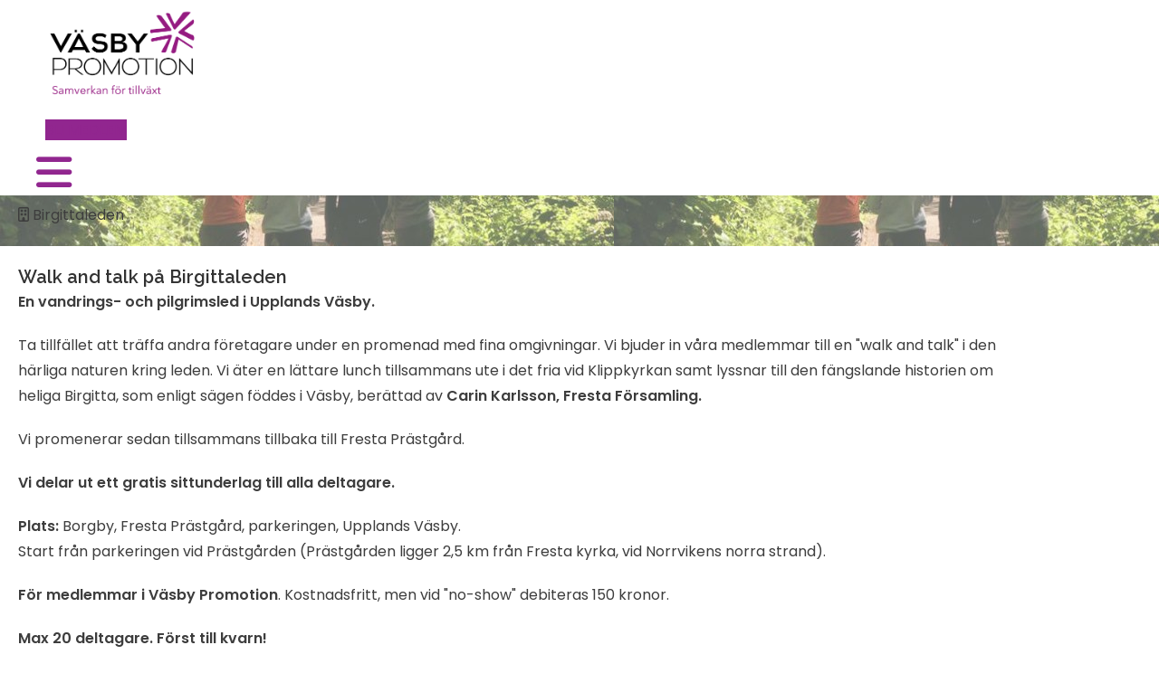

--- FILE ---
content_type: text/html; charset=UTF-8
request_url: https://www.vasbypromotion.se/aktiviteter/walk-and-talk-pa-birgittaleden/
body_size: 26248
content:
<!DOCTYPE html>
<html class="html" lang="sv-SE">
<head>
	<meta charset="UTF-8">
	<link rel="profile" href="https://gmpg.org/xfn/11">

	<meta name='robots' content='index, follow, max-image-preview:large, max-snippet:-1, max-video-preview:-1' />
	<style>img:is([sizes="auto" i], [sizes^="auto," i]) { contain-intrinsic-size: 3000px 1500px }</style>
	<meta name="viewport" content="width=device-width, initial-scale=1">
	<!-- This site is optimized with the Yoast SEO plugin v25.5 - https://yoast.com/wordpress/plugins/seo/ -->
	<title>Walk and talk på Birgittaleden - Väsby Promotion</title>
	<link rel="canonical" href="https://www.vasbypromotion.se/aktiviteter/walk-and-talk-pa-birgittaleden/" />
	<meta property="og:locale" content="sv_SE" />
	<meta property="og:type" content="article" />
	<meta property="og:title" content="Walk and talk på Birgittaleden - Väsby Promotion" />
	<meta property="og:description" content="En vandrings- och pilgrimsled i Upplands Väsby. Ta tillfället att träffa andra företagare under en promenad med fina omgivningar. Vi bjuder in våra medlemmar till en &#8220;walk and talk&#8221; i den härliga naturen kring leden. Vi äter en lättare lunch tillsammans ute i det fria vid Klippkyrkan samt lyssnar till den fängslande historien om heliga [&hellip;]" />
	<meta property="og:url" content="https://www.vasbypromotion.se/aktiviteter/walk-and-talk-pa-birgittaleden/" />
	<meta property="og:site_name" content="Väsby Promotion" />
	<meta property="article:modified_time" content="2021-06-04T09:21:11+00:00" />
	<meta property="og:image" content="https://usercontent.one/wp/www.vasbypromotion.se/wp-content/uploads/2021/04/bild-walk-and-talk.jpg" />
	<meta property="og:image:width" content="446" />
	<meta property="og:image:height" content="307" />
	<meta property="og:image:type" content="image/jpeg" />
	<meta name="twitter:card" content="summary_large_image" />
	<meta name="twitter:label1" content="Beräknad lästid" />
	<meta name="twitter:data1" content="1 minut" />
	<script type="application/ld+json" class="yoast-schema-graph">{"@context":"https://schema.org","@graph":[{"@type":"WebPage","@id":"https://www.vasbypromotion.se/aktiviteter/walk-and-talk-pa-birgittaleden/","url":"https://www.vasbypromotion.se/aktiviteter/walk-and-talk-pa-birgittaleden/","name":"Walk and talk på Birgittaleden - Väsby Promotion","isPartOf":{"@id":"https://www.vasbypromotion.se/#website"},"primaryImageOfPage":{"@id":"https://www.vasbypromotion.se/aktiviteter/walk-and-talk-pa-birgittaleden/#primaryimage"},"image":{"@id":"https://www.vasbypromotion.se/aktiviteter/walk-and-talk-pa-birgittaleden/#primaryimage"},"thumbnailUrl":"https://www.vasbypromotion.se/wp-content/uploads/2021/04/bild-walk-and-talk.jpg","datePublished":"2021-04-27T12:10:02+00:00","dateModified":"2021-06-04T09:21:11+00:00","breadcrumb":{"@id":"https://www.vasbypromotion.se/aktiviteter/walk-and-talk-pa-birgittaleden/#breadcrumb"},"inLanguage":"sv-SE","potentialAction":[{"@type":"ReadAction","target":["https://www.vasbypromotion.se/aktiviteter/walk-and-talk-pa-birgittaleden/"]}]},{"@type":"ImageObject","inLanguage":"sv-SE","@id":"https://www.vasbypromotion.se/aktiviteter/walk-and-talk-pa-birgittaleden/#primaryimage","url":"https://www.vasbypromotion.se/wp-content/uploads/2021/04/bild-walk-and-talk.jpg","contentUrl":"https://www.vasbypromotion.se/wp-content/uploads/2021/04/bild-walk-and-talk.jpg","width":446,"height":307},{"@type":"BreadcrumbList","@id":"https://www.vasbypromotion.se/aktiviteter/walk-and-talk-pa-birgittaleden/#breadcrumb","itemListElement":[{"@type":"ListItem","position":1,"name":"Hem","item":"https://www.vasbypromotion.se/"},{"@type":"ListItem","position":2,"name":"Aktiviteter","item":"https://www.vasbypromotion.se/aktiviteter/"},{"@type":"ListItem","position":3,"name":"Walk and talk på Birgittaleden"}]},{"@type":"WebSite","@id":"https://www.vasbypromotion.se/#website","url":"https://www.vasbypromotion.se/","name":"Väsby Promotion","description":"Väsby Promotions övergripande mål är att ge bästa tänkbara förutsättningar för att starta och driva företag i Väsby.","publisher":{"@id":"https://www.vasbypromotion.se/#organization"},"potentialAction":[{"@type":"SearchAction","target":{"@type":"EntryPoint","urlTemplate":"https://www.vasbypromotion.se/?s={search_term_string}"},"query-input":{"@type":"PropertyValueSpecification","valueRequired":true,"valueName":"search_term_string"}}],"inLanguage":"sv-SE"},{"@type":"Organization","@id":"https://www.vasbypromotion.se/#organization","name":"Väsby Promotion","url":"https://www.vasbypromotion.se/","logo":{"@type":"ImageObject","inLanguage":"sv-SE","@id":"https://www.vasbypromotion.se/#/schema/logo/image/","url":"https://www.vasbypromotion.se/wp-content/uploads/2019/01/Rityta-1png_800-1.png","contentUrl":"https://www.vasbypromotion.se/wp-content/uploads/2019/01/Rityta-1png_800-1.png","width":800,"height":474,"caption":"Väsby Promotion"},"image":{"@id":"https://www.vasbypromotion.se/#/schema/logo/image/"}}]}</script>
	<!-- / Yoast SEO plugin. -->


<link rel='dns-prefetch' href='//developers.google.com' />
<link rel="alternate" type="application/rss+xml" title="Väsby Promotion &raquo; Webbflöde" href="https://www.vasbypromotion.se/feed/" />
<link rel="alternate" type="application/rss+xml" title="Väsby Promotion &raquo; Kommentarsflöde" href="https://www.vasbypromotion.se/comments/feed/" />
<script>
window._wpemojiSettings = {"baseUrl":"https:\/\/s.w.org\/images\/core\/emoji\/16.0.1\/72x72\/","ext":".png","svgUrl":"https:\/\/s.w.org\/images\/core\/emoji\/16.0.1\/svg\/","svgExt":".svg","source":{"concatemoji":"https:\/\/www.vasbypromotion.se\/wp-includes\/js\/wp-emoji-release.min.js?ver=6.8.3"}};
/*! This file is auto-generated */
!function(s,n){var o,i,e;function c(e){try{var t={supportTests:e,timestamp:(new Date).valueOf()};sessionStorage.setItem(o,JSON.stringify(t))}catch(e){}}function p(e,t,n){e.clearRect(0,0,e.canvas.width,e.canvas.height),e.fillText(t,0,0);var t=new Uint32Array(e.getImageData(0,0,e.canvas.width,e.canvas.height).data),a=(e.clearRect(0,0,e.canvas.width,e.canvas.height),e.fillText(n,0,0),new Uint32Array(e.getImageData(0,0,e.canvas.width,e.canvas.height).data));return t.every(function(e,t){return e===a[t]})}function u(e,t){e.clearRect(0,0,e.canvas.width,e.canvas.height),e.fillText(t,0,0);for(var n=e.getImageData(16,16,1,1),a=0;a<n.data.length;a++)if(0!==n.data[a])return!1;return!0}function f(e,t,n,a){switch(t){case"flag":return n(e,"\ud83c\udff3\ufe0f\u200d\u26a7\ufe0f","\ud83c\udff3\ufe0f\u200b\u26a7\ufe0f")?!1:!n(e,"\ud83c\udde8\ud83c\uddf6","\ud83c\udde8\u200b\ud83c\uddf6")&&!n(e,"\ud83c\udff4\udb40\udc67\udb40\udc62\udb40\udc65\udb40\udc6e\udb40\udc67\udb40\udc7f","\ud83c\udff4\u200b\udb40\udc67\u200b\udb40\udc62\u200b\udb40\udc65\u200b\udb40\udc6e\u200b\udb40\udc67\u200b\udb40\udc7f");case"emoji":return!a(e,"\ud83e\udedf")}return!1}function g(e,t,n,a){var r="undefined"!=typeof WorkerGlobalScope&&self instanceof WorkerGlobalScope?new OffscreenCanvas(300,150):s.createElement("canvas"),o=r.getContext("2d",{willReadFrequently:!0}),i=(o.textBaseline="top",o.font="600 32px Arial",{});return e.forEach(function(e){i[e]=t(o,e,n,a)}),i}function t(e){var t=s.createElement("script");t.src=e,t.defer=!0,s.head.appendChild(t)}"undefined"!=typeof Promise&&(o="wpEmojiSettingsSupports",i=["flag","emoji"],n.supports={everything:!0,everythingExceptFlag:!0},e=new Promise(function(e){s.addEventListener("DOMContentLoaded",e,{once:!0})}),new Promise(function(t){var n=function(){try{var e=JSON.parse(sessionStorage.getItem(o));if("object"==typeof e&&"number"==typeof e.timestamp&&(new Date).valueOf()<e.timestamp+604800&&"object"==typeof e.supportTests)return e.supportTests}catch(e){}return null}();if(!n){if("undefined"!=typeof Worker&&"undefined"!=typeof OffscreenCanvas&&"undefined"!=typeof URL&&URL.createObjectURL&&"undefined"!=typeof Blob)try{var e="postMessage("+g.toString()+"("+[JSON.stringify(i),f.toString(),p.toString(),u.toString()].join(",")+"));",a=new Blob([e],{type:"text/javascript"}),r=new Worker(URL.createObjectURL(a),{name:"wpTestEmojiSupports"});return void(r.onmessage=function(e){c(n=e.data),r.terminate(),t(n)})}catch(e){}c(n=g(i,f,p,u))}t(n)}).then(function(e){for(var t in e)n.supports[t]=e[t],n.supports.everything=n.supports.everything&&n.supports[t],"flag"!==t&&(n.supports.everythingExceptFlag=n.supports.everythingExceptFlag&&n.supports[t]);n.supports.everythingExceptFlag=n.supports.everythingExceptFlag&&!n.supports.flag,n.DOMReady=!1,n.readyCallback=function(){n.DOMReady=!0}}).then(function(){return e}).then(function(){var e;n.supports.everything||(n.readyCallback(),(e=n.source||{}).concatemoji?t(e.concatemoji):e.wpemoji&&e.twemoji&&(t(e.twemoji),t(e.wpemoji)))}))}((window,document),window._wpemojiSettings);
</script>
<style id='wp-emoji-styles-inline-css'>

	img.wp-smiley, img.emoji {
		display: inline !important;
		border: none !important;
		box-shadow: none !important;
		height: 1em !important;
		width: 1em !important;
		margin: 0 0.07em !important;
		vertical-align: -0.1em !important;
		background: none !important;
		padding: 0 !important;
	}
</style>
<link rel='stylesheet' id='wp-block-library-css' href='https://www.vasbypromotion.se/wp-includes/css/dist/block-library/style.min.css?ver=6.8.3' media='all' />
<style id='wp-block-library-theme-inline-css'>
.wp-block-audio :where(figcaption){color:#555;font-size:13px;text-align:center}.is-dark-theme .wp-block-audio :where(figcaption){color:#ffffffa6}.wp-block-audio{margin:0 0 1em}.wp-block-code{border:1px solid #ccc;border-radius:4px;font-family:Menlo,Consolas,monaco,monospace;padding:.8em 1em}.wp-block-embed :where(figcaption){color:#555;font-size:13px;text-align:center}.is-dark-theme .wp-block-embed :where(figcaption){color:#ffffffa6}.wp-block-embed{margin:0 0 1em}.blocks-gallery-caption{color:#555;font-size:13px;text-align:center}.is-dark-theme .blocks-gallery-caption{color:#ffffffa6}:root :where(.wp-block-image figcaption){color:#555;font-size:13px;text-align:center}.is-dark-theme :root :where(.wp-block-image figcaption){color:#ffffffa6}.wp-block-image{margin:0 0 1em}.wp-block-pullquote{border-bottom:4px solid;border-top:4px solid;color:currentColor;margin-bottom:1.75em}.wp-block-pullquote cite,.wp-block-pullquote footer,.wp-block-pullquote__citation{color:currentColor;font-size:.8125em;font-style:normal;text-transform:uppercase}.wp-block-quote{border-left:.25em solid;margin:0 0 1.75em;padding-left:1em}.wp-block-quote cite,.wp-block-quote footer{color:currentColor;font-size:.8125em;font-style:normal;position:relative}.wp-block-quote:where(.has-text-align-right){border-left:none;border-right:.25em solid;padding-left:0;padding-right:1em}.wp-block-quote:where(.has-text-align-center){border:none;padding-left:0}.wp-block-quote.is-large,.wp-block-quote.is-style-large,.wp-block-quote:where(.is-style-plain){border:none}.wp-block-search .wp-block-search__label{font-weight:700}.wp-block-search__button{border:1px solid #ccc;padding:.375em .625em}:where(.wp-block-group.has-background){padding:1.25em 2.375em}.wp-block-separator.has-css-opacity{opacity:.4}.wp-block-separator{border:none;border-bottom:2px solid;margin-left:auto;margin-right:auto}.wp-block-separator.has-alpha-channel-opacity{opacity:1}.wp-block-separator:not(.is-style-wide):not(.is-style-dots){width:100px}.wp-block-separator.has-background:not(.is-style-dots){border-bottom:none;height:1px}.wp-block-separator.has-background:not(.is-style-wide):not(.is-style-dots){height:2px}.wp-block-table{margin:0 0 1em}.wp-block-table td,.wp-block-table th{word-break:normal}.wp-block-table :where(figcaption){color:#555;font-size:13px;text-align:center}.is-dark-theme .wp-block-table :where(figcaption){color:#ffffffa6}.wp-block-video :where(figcaption){color:#555;font-size:13px;text-align:center}.is-dark-theme .wp-block-video :where(figcaption){color:#ffffffa6}.wp-block-video{margin:0 0 1em}:root :where(.wp-block-template-part.has-background){margin-bottom:0;margin-top:0;padding:1.25em 2.375em}
</style>
<style id='classic-theme-styles-inline-css'>
/*! This file is auto-generated */
.wp-block-button__link{color:#fff;background-color:#32373c;border-radius:9999px;box-shadow:none;text-decoration:none;padding:calc(.667em + 2px) calc(1.333em + 2px);font-size:1.125em}.wp-block-file__button{background:#32373c;color:#fff;text-decoration:none}
</style>
<link rel='stylesheet' id='mpp_gutenberg-css' href='https://usercontent.one/wp/www.vasbypromotion.se/wp-content/plugins/metronet-profile-picture/dist/blocks.style.build.css?ver=2.6.3' media='all' />
<link rel='stylesheet' id='mediaelement-css' href='https://www.vasbypromotion.se/wp-includes/js/mediaelement/mediaelementplayer-legacy.min.css?ver=4.2.17' media='all' />
<link rel='stylesheet' id='wp-mediaelement-css' href='https://www.vasbypromotion.se/wp-includes/js/mediaelement/wp-mediaelement.min.css?ver=6.8.3' media='all' />
<link rel='stylesheet' id='view_editor_gutenberg_frontend_assets-css' href='https://usercontent.one/wp/www.vasbypromotion.se/wp-content/plugins/wp-views/public/css/views-frontend.css?ver=3.6.3' media='all' />
<style id='view_editor_gutenberg_frontend_assets-inline-css'>
.wpv-sort-list-dropdown.wpv-sort-list-dropdown-style-default > span.wpv-sort-list,.wpv-sort-list-dropdown.wpv-sort-list-dropdown-style-default .wpv-sort-list-item {border-color: #cdcdcd;}.wpv-sort-list-dropdown.wpv-sort-list-dropdown-style-default .wpv-sort-list-item a {color: #444;background-color: #fff;}.wpv-sort-list-dropdown.wpv-sort-list-dropdown-style-default a:hover,.wpv-sort-list-dropdown.wpv-sort-list-dropdown-style-default a:focus {color: #000;background-color: #eee;}.wpv-sort-list-dropdown.wpv-sort-list-dropdown-style-default .wpv-sort-list-item.wpv-sort-list-current a {color: #000;background-color: #eee;}
.wpv-sort-list-dropdown.wpv-sort-list-dropdown-style-default > span.wpv-sort-list,.wpv-sort-list-dropdown.wpv-sort-list-dropdown-style-default .wpv-sort-list-item {border-color: #cdcdcd;}.wpv-sort-list-dropdown.wpv-sort-list-dropdown-style-default .wpv-sort-list-item a {color: #444;background-color: #fff;}.wpv-sort-list-dropdown.wpv-sort-list-dropdown-style-default a:hover,.wpv-sort-list-dropdown.wpv-sort-list-dropdown-style-default a:focus {color: #000;background-color: #eee;}.wpv-sort-list-dropdown.wpv-sort-list-dropdown-style-default .wpv-sort-list-item.wpv-sort-list-current a {color: #000;background-color: #eee;}.wpv-sort-list-dropdown.wpv-sort-list-dropdown-style-grey > span.wpv-sort-list,.wpv-sort-list-dropdown.wpv-sort-list-dropdown-style-grey .wpv-sort-list-item {border-color: #cdcdcd;}.wpv-sort-list-dropdown.wpv-sort-list-dropdown-style-grey .wpv-sort-list-item a {color: #444;background-color: #eeeeee;}.wpv-sort-list-dropdown.wpv-sort-list-dropdown-style-grey a:hover,.wpv-sort-list-dropdown.wpv-sort-list-dropdown-style-grey a:focus {color: #000;background-color: #e5e5e5;}.wpv-sort-list-dropdown.wpv-sort-list-dropdown-style-grey .wpv-sort-list-item.wpv-sort-list-current a {color: #000;background-color: #e5e5e5;}
.wpv-sort-list-dropdown.wpv-sort-list-dropdown-style-default > span.wpv-sort-list,.wpv-sort-list-dropdown.wpv-sort-list-dropdown-style-default .wpv-sort-list-item {border-color: #cdcdcd;}.wpv-sort-list-dropdown.wpv-sort-list-dropdown-style-default .wpv-sort-list-item a {color: #444;background-color: #fff;}.wpv-sort-list-dropdown.wpv-sort-list-dropdown-style-default a:hover,.wpv-sort-list-dropdown.wpv-sort-list-dropdown-style-default a:focus {color: #000;background-color: #eee;}.wpv-sort-list-dropdown.wpv-sort-list-dropdown-style-default .wpv-sort-list-item.wpv-sort-list-current a {color: #000;background-color: #eee;}.wpv-sort-list-dropdown.wpv-sort-list-dropdown-style-grey > span.wpv-sort-list,.wpv-sort-list-dropdown.wpv-sort-list-dropdown-style-grey .wpv-sort-list-item {border-color: #cdcdcd;}.wpv-sort-list-dropdown.wpv-sort-list-dropdown-style-grey .wpv-sort-list-item a {color: #444;background-color: #eeeeee;}.wpv-sort-list-dropdown.wpv-sort-list-dropdown-style-grey a:hover,.wpv-sort-list-dropdown.wpv-sort-list-dropdown-style-grey a:focus {color: #000;background-color: #e5e5e5;}.wpv-sort-list-dropdown.wpv-sort-list-dropdown-style-grey .wpv-sort-list-item.wpv-sort-list-current a {color: #000;background-color: #e5e5e5;}.wpv-sort-list-dropdown.wpv-sort-list-dropdown-style-blue > span.wpv-sort-list,.wpv-sort-list-dropdown.wpv-sort-list-dropdown-style-blue .wpv-sort-list-item {border-color: #0099cc;}.wpv-sort-list-dropdown.wpv-sort-list-dropdown-style-blue .wpv-sort-list-item a {color: #444;background-color: #cbddeb;}.wpv-sort-list-dropdown.wpv-sort-list-dropdown-style-blue a:hover,.wpv-sort-list-dropdown.wpv-sort-list-dropdown-style-blue a:focus {color: #000;background-color: #95bedd;}.wpv-sort-list-dropdown.wpv-sort-list-dropdown-style-blue .wpv-sort-list-item.wpv-sort-list-current a {color: #000;background-color: #95bedd;}
</style>
<style id='global-styles-inline-css'>
:root{--wp--preset--aspect-ratio--square: 1;--wp--preset--aspect-ratio--4-3: 4/3;--wp--preset--aspect-ratio--3-4: 3/4;--wp--preset--aspect-ratio--3-2: 3/2;--wp--preset--aspect-ratio--2-3: 2/3;--wp--preset--aspect-ratio--16-9: 16/9;--wp--preset--aspect-ratio--9-16: 9/16;--wp--preset--color--black: #000000;--wp--preset--color--cyan-bluish-gray: #abb8c3;--wp--preset--color--white: #ffffff;--wp--preset--color--pale-pink: #f78da7;--wp--preset--color--vivid-red: #cf2e2e;--wp--preset--color--luminous-vivid-orange: #ff6900;--wp--preset--color--luminous-vivid-amber: #fcb900;--wp--preset--color--light-green-cyan: #7bdcb5;--wp--preset--color--vivid-green-cyan: #00d084;--wp--preset--color--pale-cyan-blue: #8ed1fc;--wp--preset--color--vivid-cyan-blue: #0693e3;--wp--preset--color--vivid-purple: #9b51e0;--wp--preset--gradient--vivid-cyan-blue-to-vivid-purple: linear-gradient(135deg,rgba(6,147,227,1) 0%,rgb(155,81,224) 100%);--wp--preset--gradient--light-green-cyan-to-vivid-green-cyan: linear-gradient(135deg,rgb(122,220,180) 0%,rgb(0,208,130) 100%);--wp--preset--gradient--luminous-vivid-amber-to-luminous-vivid-orange: linear-gradient(135deg,rgba(252,185,0,1) 0%,rgba(255,105,0,1) 100%);--wp--preset--gradient--luminous-vivid-orange-to-vivid-red: linear-gradient(135deg,rgba(255,105,0,1) 0%,rgb(207,46,46) 100%);--wp--preset--gradient--very-light-gray-to-cyan-bluish-gray: linear-gradient(135deg,rgb(238,238,238) 0%,rgb(169,184,195) 100%);--wp--preset--gradient--cool-to-warm-spectrum: linear-gradient(135deg,rgb(74,234,220) 0%,rgb(151,120,209) 20%,rgb(207,42,186) 40%,rgb(238,44,130) 60%,rgb(251,105,98) 80%,rgb(254,248,76) 100%);--wp--preset--gradient--blush-light-purple: linear-gradient(135deg,rgb(255,206,236) 0%,rgb(152,150,240) 100%);--wp--preset--gradient--blush-bordeaux: linear-gradient(135deg,rgb(254,205,165) 0%,rgb(254,45,45) 50%,rgb(107,0,62) 100%);--wp--preset--gradient--luminous-dusk: linear-gradient(135deg,rgb(255,203,112) 0%,rgb(199,81,192) 50%,rgb(65,88,208) 100%);--wp--preset--gradient--pale-ocean: linear-gradient(135deg,rgb(255,245,203) 0%,rgb(182,227,212) 50%,rgb(51,167,181) 100%);--wp--preset--gradient--electric-grass: linear-gradient(135deg,rgb(202,248,128) 0%,rgb(113,206,126) 100%);--wp--preset--gradient--midnight: linear-gradient(135deg,rgb(2,3,129) 0%,rgb(40,116,252) 100%);--wp--preset--font-size--small: 13px;--wp--preset--font-size--medium: 20px;--wp--preset--font-size--large: 36px;--wp--preset--font-size--x-large: 42px;--wp--preset--spacing--20: 0.44rem;--wp--preset--spacing--30: 0.67rem;--wp--preset--spacing--40: 1rem;--wp--preset--spacing--50: 1.5rem;--wp--preset--spacing--60: 2.25rem;--wp--preset--spacing--70: 3.38rem;--wp--preset--spacing--80: 5.06rem;--wp--preset--shadow--natural: 6px 6px 9px rgba(0, 0, 0, 0.2);--wp--preset--shadow--deep: 12px 12px 50px rgba(0, 0, 0, 0.4);--wp--preset--shadow--sharp: 6px 6px 0px rgba(0, 0, 0, 0.2);--wp--preset--shadow--outlined: 6px 6px 0px -3px rgba(255, 255, 255, 1), 6px 6px rgba(0, 0, 0, 1);--wp--preset--shadow--crisp: 6px 6px 0px rgba(0, 0, 0, 1);}:where(.is-layout-flex){gap: 0.5em;}:where(.is-layout-grid){gap: 0.5em;}body .is-layout-flex{display: flex;}.is-layout-flex{flex-wrap: wrap;align-items: center;}.is-layout-flex > :is(*, div){margin: 0;}body .is-layout-grid{display: grid;}.is-layout-grid > :is(*, div){margin: 0;}:where(.wp-block-columns.is-layout-flex){gap: 2em;}:where(.wp-block-columns.is-layout-grid){gap: 2em;}:where(.wp-block-post-template.is-layout-flex){gap: 1.25em;}:where(.wp-block-post-template.is-layout-grid){gap: 1.25em;}.has-black-color{color: var(--wp--preset--color--black) !important;}.has-cyan-bluish-gray-color{color: var(--wp--preset--color--cyan-bluish-gray) !important;}.has-white-color{color: var(--wp--preset--color--white) !important;}.has-pale-pink-color{color: var(--wp--preset--color--pale-pink) !important;}.has-vivid-red-color{color: var(--wp--preset--color--vivid-red) !important;}.has-luminous-vivid-orange-color{color: var(--wp--preset--color--luminous-vivid-orange) !important;}.has-luminous-vivid-amber-color{color: var(--wp--preset--color--luminous-vivid-amber) !important;}.has-light-green-cyan-color{color: var(--wp--preset--color--light-green-cyan) !important;}.has-vivid-green-cyan-color{color: var(--wp--preset--color--vivid-green-cyan) !important;}.has-pale-cyan-blue-color{color: var(--wp--preset--color--pale-cyan-blue) !important;}.has-vivid-cyan-blue-color{color: var(--wp--preset--color--vivid-cyan-blue) !important;}.has-vivid-purple-color{color: var(--wp--preset--color--vivid-purple) !important;}.has-black-background-color{background-color: var(--wp--preset--color--black) !important;}.has-cyan-bluish-gray-background-color{background-color: var(--wp--preset--color--cyan-bluish-gray) !important;}.has-white-background-color{background-color: var(--wp--preset--color--white) !important;}.has-pale-pink-background-color{background-color: var(--wp--preset--color--pale-pink) !important;}.has-vivid-red-background-color{background-color: var(--wp--preset--color--vivid-red) !important;}.has-luminous-vivid-orange-background-color{background-color: var(--wp--preset--color--luminous-vivid-orange) !important;}.has-luminous-vivid-amber-background-color{background-color: var(--wp--preset--color--luminous-vivid-amber) !important;}.has-light-green-cyan-background-color{background-color: var(--wp--preset--color--light-green-cyan) !important;}.has-vivid-green-cyan-background-color{background-color: var(--wp--preset--color--vivid-green-cyan) !important;}.has-pale-cyan-blue-background-color{background-color: var(--wp--preset--color--pale-cyan-blue) !important;}.has-vivid-cyan-blue-background-color{background-color: var(--wp--preset--color--vivid-cyan-blue) !important;}.has-vivid-purple-background-color{background-color: var(--wp--preset--color--vivid-purple) !important;}.has-black-border-color{border-color: var(--wp--preset--color--black) !important;}.has-cyan-bluish-gray-border-color{border-color: var(--wp--preset--color--cyan-bluish-gray) !important;}.has-white-border-color{border-color: var(--wp--preset--color--white) !important;}.has-pale-pink-border-color{border-color: var(--wp--preset--color--pale-pink) !important;}.has-vivid-red-border-color{border-color: var(--wp--preset--color--vivid-red) !important;}.has-luminous-vivid-orange-border-color{border-color: var(--wp--preset--color--luminous-vivid-orange) !important;}.has-luminous-vivid-amber-border-color{border-color: var(--wp--preset--color--luminous-vivid-amber) !important;}.has-light-green-cyan-border-color{border-color: var(--wp--preset--color--light-green-cyan) !important;}.has-vivid-green-cyan-border-color{border-color: var(--wp--preset--color--vivid-green-cyan) !important;}.has-pale-cyan-blue-border-color{border-color: var(--wp--preset--color--pale-cyan-blue) !important;}.has-vivid-cyan-blue-border-color{border-color: var(--wp--preset--color--vivid-cyan-blue) !important;}.has-vivid-purple-border-color{border-color: var(--wp--preset--color--vivid-purple) !important;}.has-vivid-cyan-blue-to-vivid-purple-gradient-background{background: var(--wp--preset--gradient--vivid-cyan-blue-to-vivid-purple) !important;}.has-light-green-cyan-to-vivid-green-cyan-gradient-background{background: var(--wp--preset--gradient--light-green-cyan-to-vivid-green-cyan) !important;}.has-luminous-vivid-amber-to-luminous-vivid-orange-gradient-background{background: var(--wp--preset--gradient--luminous-vivid-amber-to-luminous-vivid-orange) !important;}.has-luminous-vivid-orange-to-vivid-red-gradient-background{background: var(--wp--preset--gradient--luminous-vivid-orange-to-vivid-red) !important;}.has-very-light-gray-to-cyan-bluish-gray-gradient-background{background: var(--wp--preset--gradient--very-light-gray-to-cyan-bluish-gray) !important;}.has-cool-to-warm-spectrum-gradient-background{background: var(--wp--preset--gradient--cool-to-warm-spectrum) !important;}.has-blush-light-purple-gradient-background{background: var(--wp--preset--gradient--blush-light-purple) !important;}.has-blush-bordeaux-gradient-background{background: var(--wp--preset--gradient--blush-bordeaux) !important;}.has-luminous-dusk-gradient-background{background: var(--wp--preset--gradient--luminous-dusk) !important;}.has-pale-ocean-gradient-background{background: var(--wp--preset--gradient--pale-ocean) !important;}.has-electric-grass-gradient-background{background: var(--wp--preset--gradient--electric-grass) !important;}.has-midnight-gradient-background{background: var(--wp--preset--gradient--midnight) !important;}.has-small-font-size{font-size: var(--wp--preset--font-size--small) !important;}.has-medium-font-size{font-size: var(--wp--preset--font-size--medium) !important;}.has-large-font-size{font-size: var(--wp--preset--font-size--large) !important;}.has-x-large-font-size{font-size: var(--wp--preset--font-size--x-large) !important;}
:where(.wp-block-post-template.is-layout-flex){gap: 1.25em;}:where(.wp-block-post-template.is-layout-grid){gap: 1.25em;}
:where(.wp-block-columns.is-layout-flex){gap: 2em;}:where(.wp-block-columns.is-layout-grid){gap: 2em;}
:root :where(.wp-block-pullquote){font-size: 1.5em;line-height: 1.6;}
</style>
<link rel='stylesheet' id='ae-pro-css-css' href='https://usercontent.one/wp/www.vasbypromotion.se/wp-content/plugins/anywhere-elementor-pro/includes/assets/css/ae-pro.min.css?ver=2.25.5' media='all' />
<style id='ae-pro-css-inline-css'>
.blog-entry.grid-entry .blog-entry-inner{ padding:0 !important; }.search #main #content-wrap{ padding:0 !important; }
</style>
<link rel='stylesheet' id='vegas-css-css' href='https://usercontent.one/wp/www.vasbypromotion.se/wp-content/plugins/anywhere-elementor-pro/includes/assets/lib/vegas/vegas.min.css?ver=2.4.0' media='all' />
<link rel='stylesheet' id='font-awesome-css' href='https://usercontent.one/wp/www.vasbypromotion.se/wp-content/themes/oceanwp/assets/fonts/fontawesome/css/all.min.css?ver=6.7.2' media='all' />
<link rel='stylesheet' id='simple-line-icons-css' href='https://usercontent.one/wp/www.vasbypromotion.se/wp-content/themes/oceanwp/assets/css/third/simple-line-icons.min.css?ver=2.4.0' media='all' />
<link rel='stylesheet' id='oceanwp-style-css' href='https://usercontent.one/wp/www.vasbypromotion.se/wp-content/themes/oceanwp/assets/css/style.min.css?ver=4.1.1' media='all' />
<style id='oceanwp-style-inline-css'>
body div.wpforms-container-full .wpforms-form input[type=submit]:hover,
			body div.wpforms-container-full .wpforms-form input[type=submit]:active,
			body div.wpforms-container-full .wpforms-form button[type=submit]:hover,
			body div.wpforms-container-full .wpforms-form button[type=submit]:active,
			body div.wpforms-container-full .wpforms-form .wpforms-page-button:hover,
			body div.wpforms-container-full .wpforms-form .wpforms-page-button:active,
			body .wp-core-ui div.wpforms-container-full .wpforms-form input[type=submit]:hover,
			body .wp-core-ui div.wpforms-container-full .wpforms-form input[type=submit]:active,
			body .wp-core-ui div.wpforms-container-full .wpforms-form button[type=submit]:hover,
			body .wp-core-ui div.wpforms-container-full .wpforms-form button[type=submit]:active,
			body .wp-core-ui div.wpforms-container-full .wpforms-form .wpforms-page-button:hover,
			body .wp-core-ui div.wpforms-container-full .wpforms-form .wpforms-page-button:active {
					background: linear-gradient(0deg, rgba(0, 0, 0, 0.2), rgba(0, 0, 0, 0.2)), var(--wpforms-button-background-color-alt, var(--wpforms-button-background-color)) !important;
			}
</style>
<link rel='stylesheet' id='oceanwp-google-font-poppins-css' href='https://usercontent.one/wp/www.vasbypromotion.se/wp-content/uploads/oceanwp-webfonts-css/bdaf458f0dad8331a5096ae4a9d1112f.css?ver=6.8.3' media='all' />
<link rel='stylesheet' id='oceanwp-google-font-raleway-css' href='https://usercontent.one/wp/www.vasbypromotion.se/wp-content/uploads/oceanwp-webfonts-css/b631bc9963e5f5285397b5975c8758d8.css?ver=6.8.3' media='all' />
<link rel='stylesheet' id='toolset_bootstrap_styles-css' href='https://usercontent.one/wp/www.vasbypromotion.se/wp-content/plugins/types/vendor/toolset/toolset-common/res/lib/bootstrap3/css/bootstrap.css?ver=4.1.10' media='screen' />
<link rel='stylesheet' id='jet-elements-css' href='https://usercontent.one/wp/www.vasbypromotion.se/wp-content/plugins/jet-elements/assets/css/jet-elements.css?ver=2.6.7' media='all' />
<link rel='stylesheet' id='jet-elements-skin-css' href='https://usercontent.one/wp/www.vasbypromotion.se/wp-content/plugins/jet-elements/assets/css/jet-elements-skin.css?ver=2.6.7' media='all' />
<link rel='stylesheet' id='elementor-icons-css' href='https://usercontent.one/wp/www.vasbypromotion.se/wp-content/plugins/elementor/assets/lib/eicons/css/elementor-icons.min.css?ver=5.18.0' media='all' />
<link rel='stylesheet' id='elementor-frontend-legacy-css' href='https://usercontent.one/wp/www.vasbypromotion.se/wp-content/plugins/elementor/assets/css/frontend-legacy.min.css?ver=3.11.5' media='all' />
<link rel='stylesheet' id='elementor-frontend-css' href='https://usercontent.one/wp/www.vasbypromotion.se/wp-content/plugins/elementor/assets/css/frontend.min.css?ver=3.11.5' media='all' />
<link rel='stylesheet' id='swiper-css' href='https://usercontent.one/wp/www.vasbypromotion.se/wp-content/plugins/elementor/assets/lib/swiper/css/swiper.min.css?ver=5.3.6' media='all' />
<link rel='stylesheet' id='elementor-post-17583-css' href='https://usercontent.one/wp/www.vasbypromotion.se/wp-content/uploads/elementor/css/post-17583.css?ver=1694529093' media='all' />
<link rel='stylesheet' id='powerpack-frontend-css' href='https://usercontent.one/wp/www.vasbypromotion.se/wp-content/plugins/powerpack-elements/assets/css/min/frontend.min.css?ver=2.9.11' media='all' />
<link rel='stylesheet' id='wpforms-modern-full-css' href='https://usercontent.one/wp/www.vasbypromotion.se/wp-content/plugins/wpforms-lite/assets/css/frontend/modern/wpforms-full.min.css?ver=1.9.6.2' media='all' />
<style id='wpforms-modern-full-inline-css'>
:root {
				--wpforms-field-border-radius: 3px;
--wpforms-field-border-style: solid;
--wpforms-field-border-size: 1px;
--wpforms-field-background-color: #ffffff;
--wpforms-field-border-color: rgba( 0, 0, 0, 0.25 );
--wpforms-field-border-color-spare: rgba( 0, 0, 0, 0.25 );
--wpforms-field-text-color: rgba( 0, 0, 0, 0.7 );
--wpforms-field-menu-color: #ffffff;
--wpforms-label-color: rgba( 0, 0, 0, 0.85 );
--wpforms-label-sublabel-color: rgba( 0, 0, 0, 0.55 );
--wpforms-label-error-color: #d63637;
--wpforms-button-border-radius: 3px;
--wpforms-button-border-style: none;
--wpforms-button-border-size: 1px;
--wpforms-button-background-color: #066aab;
--wpforms-button-border-color: #066aab;
--wpforms-button-text-color: #ffffff;
--wpforms-page-break-color: #066aab;
--wpforms-background-image: none;
--wpforms-background-position: center center;
--wpforms-background-repeat: no-repeat;
--wpforms-background-size: cover;
--wpforms-background-width: 100px;
--wpforms-background-height: 100px;
--wpforms-background-color: rgba( 0, 0, 0, 0 );
--wpforms-background-url: none;
--wpforms-container-padding: 0px;
--wpforms-container-border-style: none;
--wpforms-container-border-width: 1px;
--wpforms-container-border-color: #000000;
--wpforms-container-border-radius: 3px;
--wpforms-field-size-input-height: 43px;
--wpforms-field-size-input-spacing: 15px;
--wpforms-field-size-font-size: 16px;
--wpforms-field-size-line-height: 19px;
--wpforms-field-size-padding-h: 14px;
--wpforms-field-size-checkbox-size: 16px;
--wpforms-field-size-sublabel-spacing: 5px;
--wpforms-field-size-icon-size: 1;
--wpforms-label-size-font-size: 16px;
--wpforms-label-size-line-height: 19px;
--wpforms-label-size-sublabel-font-size: 14px;
--wpforms-label-size-sublabel-line-height: 17px;
--wpforms-button-size-font-size: 17px;
--wpforms-button-size-height: 41px;
--wpforms-button-size-padding-h: 15px;
--wpforms-button-size-margin-top: 10px;
--wpforms-container-shadow-size-box-shadow: none;

			}
:root {
				--wpforms-field-border-radius: 3px;
--wpforms-field-border-style: solid;
--wpforms-field-border-size: 1px;
--wpforms-field-background-color: #ffffff;
--wpforms-field-border-color: rgba( 0, 0, 0, 0.25 );
--wpforms-field-border-color-spare: rgba( 0, 0, 0, 0.25 );
--wpforms-field-text-color: rgba( 0, 0, 0, 0.7 );
--wpforms-field-menu-color: #ffffff;
--wpforms-label-color: rgba( 0, 0, 0, 0.85 );
--wpforms-label-sublabel-color: rgba( 0, 0, 0, 0.55 );
--wpforms-label-error-color: #d63637;
--wpforms-button-border-radius: 3px;
--wpforms-button-border-style: none;
--wpforms-button-border-size: 1px;
--wpforms-button-background-color: #066aab;
--wpforms-button-border-color: #066aab;
--wpforms-button-text-color: #ffffff;
--wpforms-page-break-color: #066aab;
--wpforms-background-image: none;
--wpforms-background-position: center center;
--wpforms-background-repeat: no-repeat;
--wpforms-background-size: cover;
--wpforms-background-width: 100px;
--wpforms-background-height: 100px;
--wpforms-background-color: rgba( 0, 0, 0, 0 );
--wpforms-background-url: none;
--wpforms-container-padding: 0px;
--wpforms-container-border-style: none;
--wpforms-container-border-width: 1px;
--wpforms-container-border-color: #000000;
--wpforms-container-border-radius: 3px;
--wpforms-field-size-input-height: 43px;
--wpforms-field-size-input-spacing: 15px;
--wpforms-field-size-font-size: 16px;
--wpforms-field-size-line-height: 19px;
--wpforms-field-size-padding-h: 14px;
--wpforms-field-size-checkbox-size: 16px;
--wpforms-field-size-sublabel-spacing: 5px;
--wpforms-field-size-icon-size: 1;
--wpforms-label-size-font-size: 16px;
--wpforms-label-size-line-height: 19px;
--wpforms-label-size-sublabel-font-size: 14px;
--wpforms-label-size-sublabel-line-height: 17px;
--wpforms-button-size-font-size: 17px;
--wpforms-button-size-height: 41px;
--wpforms-button-size-padding-h: 15px;
--wpforms-button-size-margin-top: 10px;
--wpforms-container-shadow-size-box-shadow: none;

			}
</style>
<link rel='stylesheet' id='elementor-pro-css' href='https://usercontent.one/wp/www.vasbypromotion.se/wp-content/plugins/elementor-pro/assets/css/frontend.min.css?ver=3.11.6' media='all' />
<link rel='stylesheet' id='uael-frontend-css' href='https://usercontent.one/wp/www.vasbypromotion.se/wp-content/plugins/ultimate-elementor/assets/min-css/uael-frontend.min.css?ver=1.36.11' media='all' />
<link rel='stylesheet' id='font-awesome-5-all-css' href='https://usercontent.one/wp/www.vasbypromotion.se/wp-content/plugins/elementor/assets/lib/font-awesome/css/all.min.css?ver=3.11.5' media='all' />
<link rel='stylesheet' id='font-awesome-4-shim-css' href='https://usercontent.one/wp/www.vasbypromotion.se/wp-content/plugins/elementor/assets/lib/font-awesome/css/v4-shims.min.css?ver=3.11.5' media='all' />
<link rel='stylesheet' id='elementor-global-css' href='https://usercontent.one/wp/www.vasbypromotion.se/wp-content/uploads/elementor/css/global.css?ver=1694529097' media='all' />
<link rel='stylesheet' id='elementor-post-12692-css' href='https://usercontent.one/wp/www.vasbypromotion.se/wp-content/uploads/elementor/css/post-12692.css?ver=1694529098' media='all' />
<link rel='stylesheet' id='elementor-post-11584-css' href='https://usercontent.one/wp/www.vasbypromotion.se/wp-content/uploads/elementor/css/post-11584.css?ver=1733478039' media='all' />
<link rel='stylesheet' id='oceanwp-overrides-css-css' href='https://usercontent.one/wp/www.vasbypromotion.se/wp-content/plugins/wp-views/vendor/toolset/toolset-theme-settings/res/css/themes/oceanwp-overrides.css?ver=1.5.2' media='screen' />
<link rel='stylesheet' id='elementor-post-12513-css' href='https://usercontent.one/wp/www.vasbypromotion.se/wp-content/uploads/elementor/css/post-12513.css?ver=1694529101' media='all' />
<link rel='stylesheet' id='oe-widgets-style-css' href='https://usercontent.one/wp/www.vasbypromotion.se/wp-content/plugins/ocean-extra/assets/css/widgets.css?ver=6.8.3' media='all' />
<link rel='stylesheet' id='google-fonts-1-css' href='https://fonts.googleapis.com/css?family=Raleway%3A100%2C100italic%2C200%2C200italic%2C300%2C300italic%2C400%2C400italic%2C500%2C500italic%2C600%2C600italic%2C700%2C700italic%2C800%2C800italic%2C900%2C900italic%7CPoppins%3A100%2C100italic%2C200%2C200italic%2C300%2C300italic%2C400%2C400italic%2C500%2C500italic%2C600%2C600italic%2C700%2C700italic%2C800%2C800italic%2C900%2C900italic%7CRoboto%3A100%2C100italic%2C200%2C200italic%2C300%2C300italic%2C400%2C400italic%2C500%2C500italic%2C600%2C600italic%2C700%2C700italic%2C800%2C800italic%2C900%2C900italic&#038;display=auto&#038;ver=6.8.3' media='all' />
<link rel='stylesheet' id='elementor-icons-shared-0-css' href='https://usercontent.one/wp/www.vasbypromotion.se/wp-content/plugins/elementor/assets/lib/font-awesome/css/fontawesome.min.css?ver=5.15.3' media='all' />
<link rel='stylesheet' id='elementor-icons-fa-brands-css' href='https://usercontent.one/wp/www.vasbypromotion.se/wp-content/plugins/elementor/assets/lib/font-awesome/css/brands.min.css?ver=5.15.3' media='all' />
<link rel='stylesheet' id='elementor-icons-fa-solid-css' href='https://usercontent.one/wp/www.vasbypromotion.se/wp-content/plugins/elementor/assets/lib/font-awesome/css/solid.min.css?ver=5.15.3' media='all' />
<link rel="preconnect" href="https://fonts.gstatic.com/" crossorigin><script id="jquery-core-js-extra">
var pp = {"ajax_url":"https:\/\/www.vasbypromotion.se\/wp-admin\/admin-ajax.php"};
</script>
<script src="https://www.vasbypromotion.se/wp-includes/js/jquery/jquery.min.js?ver=3.7.1" id="jquery-core-js"></script>
<script src="https://www.vasbypromotion.se/wp-includes/js/jquery/jquery-migrate.min.js?ver=3.4.1" id="jquery-migrate-js"></script>
<script src="https://usercontent.one/wp/www.vasbypromotion.se/wp-content/plugins/wp-views/vendor/toolset/common-es/public/toolset-common-es-frontend.js?ver=163000" id="toolset-common-es-frontend-js"></script>
<script src="https://maps.googleapis.com/maps/api/js?key=AIzaSyC0M8cB82PbiJcR3xsP2zaMyt5SYWMmM9k&amp;ver=1" id="ae-gmap-js"></script>
<script src="https://developers.google.com/maps/documentation/javascript/examples/markerclusterer/markerclusterer.js?ver=1" id="ae-gmap-cluster-js"></script>
<script src="https://usercontent.one/wp/www.vasbypromotion.se/wp-content/plugins/elementor/assets/lib/font-awesome/js/v4-shims.min.js?ver=3.11.5" id="font-awesome-4-shim-js"></script>
<link rel="https://api.w.org/" href="https://www.vasbypromotion.se/wp-json/" /><link rel="EditURI" type="application/rsd+xml" title="RSD" href="https://www.vasbypromotion.se/xmlrpc.php?rsd" />
<meta name="generator" content="WordPress 6.8.3" />
<link rel='shortlink' href='https://www.vasbypromotion.se/?p=19929' />
<link rel="alternate" title="oEmbed (JSON)" type="application/json+oembed" href="https://www.vasbypromotion.se/wp-json/oembed/1.0/embed?url=https%3A%2F%2Fwww.vasbypromotion.se%2Faktiviteter%2Fwalk-and-talk-pa-birgittaleden%2F" />
<link rel="alternate" title="oEmbed (XML)" type="text/xml+oembed" href="https://www.vasbypromotion.se/wp-json/oembed/1.0/embed?url=https%3A%2F%2Fwww.vasbypromotion.se%2Faktiviteter%2Fwalk-and-talk-pa-birgittaleden%2F&#038;format=xml" />
<style type='text/css'> .ae_data .elementor-editor-element-setting {
            display:none !important;
            }
            </style><!-- Google tag (gtag.js) -->
<script async src="https://www.googletagmanager.com/gtag/js?id=G-LPHGW6V351"></script>
<script>
  window.dataLayer = window.dataLayer || [];
  function gtag(){dataLayer.push(arguments);}
  gtag('js', new Date());

  gtag('config', 'G-LPHGW6V351');
</script><style>[class*=" icon-oc-"],[class^=icon-oc-]{speak:none;font-style:normal;font-weight:400;font-variant:normal;text-transform:none;line-height:1;-webkit-font-smoothing:antialiased;-moz-osx-font-smoothing:grayscale}.icon-oc-one-com-white-32px-fill:before{content:"901"}.icon-oc-one-com:before{content:"900"}#one-com-icon,.toplevel_page_onecom-wp .wp-menu-image{speak:none;display:flex;align-items:center;justify-content:center;text-transform:none;line-height:1;-webkit-font-smoothing:antialiased;-moz-osx-font-smoothing:grayscale}.onecom-wp-admin-bar-item>a,.toplevel_page_onecom-wp>.wp-menu-name{font-size:16px;font-weight:400;line-height:1}.toplevel_page_onecom-wp>.wp-menu-name img{width:69px;height:9px;}.wp-submenu-wrap.wp-submenu>.wp-submenu-head>img{width:88px;height:auto}.onecom-wp-admin-bar-item>a img{height:7px!important}.onecom-wp-admin-bar-item>a img,.toplevel_page_onecom-wp>.wp-menu-name img{opacity:.8}.onecom-wp-admin-bar-item.hover>a img,.toplevel_page_onecom-wp.wp-has-current-submenu>.wp-menu-name img,li.opensub>a.toplevel_page_onecom-wp>.wp-menu-name img{opacity:1}#one-com-icon:before,.onecom-wp-admin-bar-item>a:before,.toplevel_page_onecom-wp>.wp-menu-image:before{content:'';position:static!important;background-color:rgba(240,245,250,.4);border-radius:102px;width:18px;height:18px;padding:0!important}.onecom-wp-admin-bar-item>a:before{width:14px;height:14px}.onecom-wp-admin-bar-item.hover>a:before,.toplevel_page_onecom-wp.opensub>a>.wp-menu-image:before,.toplevel_page_onecom-wp.wp-has-current-submenu>.wp-menu-image:before{background-color:#76b82a}.onecom-wp-admin-bar-item>a{display:inline-flex!important;align-items:center;justify-content:center}#one-com-logo-wrapper{font-size:4em}#one-com-icon{vertical-align:middle}.imagify-welcome{display:none !important;}</style><meta name="generator" content="Elementor 3.11.5; settings: css_print_method-external, google_font-enabled, font_display-auto">
<style>.recentcomments a{display:inline !important;padding:0 !important;margin:0 !important;}</style> <script> window.addEventListener("load",function(){ var c={script:false,link:false}; function ls(s) { if(!['script','link'].includes(s)||c[s]){return;}c[s]=true; var d=document,f=d.getElementsByTagName(s)[0],j=d.createElement(s); if(s==='script'){j.async=true;j.src='https://usercontent.one/wp/www.vasbypromotion.se/wp-content/plugins/wp-views/vendor/toolset/blocks/public/js/frontend.js?v=1.6.2';}else{ j.rel='stylesheet';j.href='https://usercontent.one/wp/www.vasbypromotion.se/wp-content/plugins/wp-views/vendor/toolset/blocks/public/css/style.css?v=1.6.2';} f.parentNode.insertBefore(j, f); }; function ex(){ls('script');ls('link')} window.addEventListener("scroll", ex, {once: true}); if (('IntersectionObserver' in window) && ('IntersectionObserverEntry' in window) && ('intersectionRatio' in window.IntersectionObserverEntry.prototype)) { var i = 0, fb = document.querySelectorAll("[class^='tb-']"), o = new IntersectionObserver(es => { es.forEach(e => { o.unobserve(e.target); if (e.intersectionRatio > 0) { ex();o.disconnect();}else{ i++;if(fb.length>i){o.observe(fb[i])}} }) }); if (fb.length) { o.observe(fb[i]) } } }) </script>
	<noscript>
		<link rel="stylesheet" href="https://usercontent.one/wp/www.vasbypromotion.se/wp-content/plugins/wp-views/vendor/toolset/blocks/public/css/style.css">
	</noscript><link rel="icon" href="https://usercontent.one/wp/www.vasbypromotion.se/wp-content/uploads/2019/01/cropped-Rityta-1png_800-1-32x32.png" sizes="32x32" />
<link rel="icon" href="https://usercontent.one/wp/www.vasbypromotion.se/wp-content/uploads/2019/01/cropped-Rityta-1png_800-1-192x192.png" sizes="192x192" />
<link rel="apple-touch-icon" href="https://usercontent.one/wp/www.vasbypromotion.se/wp-content/uploads/2019/01/cropped-Rityta-1png_800-1-180x180.png" />
<meta name="msapplication-TileImage" content="https://usercontent.one/wp/www.vasbypromotion.se/wp-content/uploads/2019/01/cropped-Rityta-1png_800-1-270x270.png" />
		<style id="wp-custom-css">
			.elementor-widget-divider .elementor-divider{display:inline-flex !important}table tr th:first-child,table tr td:first-child{padding-left:0;font-family:poppins;font-size:16px;font-weight:400;color:#353535}table th,table td{font-family:poppins;font-size:16px;font-weight:400;color:#353535}table th,table td{word-break:break-all}.pagination>.active>a,.pagination>.active>span,.pagination>.active>a:hover,.pagination>.active>span:hover,.pagination>.active>a:focus,.pagination>.active>span:focus{z-index:3;color:#fff;background-color:#91268f!important;border-color:#91268f!important;cursor:default}input[type=submit]{background-color:#91268f !important}input[type=submit]:hover{background-color:#353535 !important}html input[type=button]{background-color:#91268f !important}html input[type=button]:hover{background-color:#353535 !important}/* gravity styling */.gsection_title{font-size:24px !important}/* medlemsregister_stuff */.col-sm-12,.col-md-12,.col-lg-12{position:relative;min-height:1px;padding-left:15px;padding-right:15px;text-align:left;padding-top:5px;font-family:poppins;font-size:16px;font-weight:400;color:#353535}/* hide side-panel mobile */@media screen and (max-width:420px){.side-panel-btn{display:none !important}}/* Portrait *//* svglogo */#site-logo #site-logo-inner a img{height:130px}#site-header #site-header-inner #site-navigation-wrap #site-navigation .main-menu{background-color:transparent !important}/* sidepanel btn-size */.side-panel-btn .side-panel-icon{font-size:39px}li#menu-item-11603{padding-top:0;margin-top:-6px}/* ta bort meny-items */@media screen and (min-width:425px){li#menu-item-449,#menu-item-450,#menu-item-451,#menu-item-453,#menu-item-455,#menu-item-456,#menu-item-457,#menu-item-458,#menu-item-12002,#menu-item-11968,#menu-item-11886,#menu-item-11887,#menu-item-11959,#menu-item-12016,#menu-item-12160,#menu-item-12281,#menu-item-12592{display:none}}/* placeholder font color */input::placeholder{color:#000}/** Start Envato Elements CSS:Blocks (144-3-3a7d335f39a8579c20cdf02f8d462582) **/.envato-block__preview{overflow:visible}/* sticky-logo stuff */.is-sticky #site-header.shrink-header #site-logo #site-logo-inner{position:absolute}/* Envato Kit 141 Custom Styles - Applied to the element under Advanced */.elementor-headline-animation-type-drop-in .elementor-headline-dynamic-wrapper{text-align:center}.envato-kit-141-top-0 h1,.envato-kit-141-top-0 h2,.envato-kit-141-top-0 h3,.envato-kit-141-top-0 h4,.envato-kit-141-top-0 h5,.envato-kit-141-top-0 h6,.envato-kit-141-top-0 p{margin-top:0}.envato-kit-141-newsletter-inline .elementor-field-textual.elementor-size-md{padding-left:1.5rem;padding-right:1.5rem}.envato-kit-141-bottom-0 p{margin-bottom:0}.envato-kit-141-bottom-8 .elementor-price-list .elementor-price-list-item .elementor-price-list-header{margin-bottom:.5rem}.envato-kit-141.elementor-widget-testimonial-carousel.elementor-pagination-type-bullets .swiper-container{padding-bottom:52px}.envato-kit-141-display-inline{display:inline-block}.envato-kit-141 .elementor-slick-slider ul.slick-dots{bottom:-40px}/** End Envato Elements CSS:Blocks (144-3-3a7d335f39a8579c20cdf02f8d462582) **//** Start Envato Elements CSS:Blocks (71-3-d415519effd9e11f35d2438c58ea7ebf) **/.envato-block__preview{overflow:visible}/** End Envato Elements CSS:Blocks (71-3-d415519effd9e11f35d2438c58ea7ebf) **//** Start Envato Elements CSS:Blocks (143-3-7969bb877702491bc5ca272e536ada9d) **/.envato-block__preview{overflow:visible}/* Material Button Click Effect */.envato-kit-140-material-hit .menu-item a,.envato-kit-140-material-button .elementor-button{background-position:center;transition:background 0.8s}.envato-kit-140-material-hit .menu-item a:hover,.envato-kit-140-material-button .elementor-button:hover{background:radial-gradient(circle,transparent 1%,#fff 1%) center/15000%}.envato-kit-140-material-hit .menu-item a:active,.envato-kit-140-material-button .elementor-button:active{background-color:#FFF;background-size:100%;transition:background 0s}/* Field Shadow */.envato-kit-140-big-shadow-form .elementor-field-textual{box-shadow:0 20px 30px rgba(0,0,0,.05)}/* FAQ */.envato-kit-140-faq .elementor-accordion .elementor-accordion-item{border-width:0 0 1px !important}/* Scrollable Columns */.envato-kit-140-scrollable{height:100%;overflow:auto;overflow-x:hidden}/* ImageBox:No Space */.envato-kit-140-imagebox-nospace:hover{transform:scale(1.1);transition:all 0.3s}.envato-kit-140-imagebox-nospace figure{line-height:0}.envato-kit-140-slide .elementor-slide-content{background:#FFF;margin-left:-60px;padding:1em}.envato-kit-140-carousel .slick-active:not(.slick-current) img{padding:20px !important;transition:all .9s}/** End Envato Elements CSS:Blocks (143-3-7969bb877702491bc5ca272e536ada9d) **//** Start Envato Elements CSS:Blocks (69-3-4f8cfb8a1a68ec007f2be7a02bdeadd9) **/.envato-kit-66-menu .e--pointer-framed .elementor-item:before{border-radius:1px}.envato-kit-66-subscription-form .elementor-form-fields-wrapper{position:relative}.envato-kit-66-subscription-form .elementor-form-fields-wrapper .elementor-field-type-submit{position:static}.envato-kit-66-subscription-form .elementor-form-fields-wrapper .elementor-field-type-submit button{position:absolute;top:50%;right:6px;transform:translate(0,-50%);-moz-transform:translate(0,-50%);-webmit-transform:translate(0,-50%)}.envato-kit-66-testi-slider .elementor-testimonial__footer{margin-top:-60px !important;z-index:99;position:relative}.envato-kit-66-featured-slider .elementor-slides .slick-prev{width:50px;height:50px;background-color:#ffffff !important;transform:rotate(45deg);-moz-transform:rotate(45deg);-webkit-transform:rotate(45deg);left:-25px !important;-webkit-box-shadow:0 1px 2px 1px rgba(0,0,0,0.32);-moz-box-shadow:0 1px 2px 1px rgba(0,0,0,0.32);box-shadow:0 1px 2px 1px rgba(0,0,0,0.32)}.envato-kit-66-featured-slider .elementor-slides .slick-prev:before{display:block;margin-top:0;margin-left:0;transform:rotate(-45deg);-moz-transform:rotate(-45deg);-webkit-transform:rotate(-45deg)}.envato-kit-66-featured-slider .elementor-slides .slick-next{width:50px;height:50px;background-color:#ffffff !important;transform:rotate(45deg);-moz-transform:rotate(45deg);-webkit-transform:rotate(45deg);right:-25px !important;-webkit-box-shadow:0 1px 2px 1px rgba(0,0,0,0.32);-moz-box-shadow:0 1px 2px 1px rgba(0,0,0,0.32);box-shadow:0 1px 2px 1px rgba(0,0,0,0.32)}.envato-kit-66-featured-slider .elementor-slides .slick-next:before{display:block;margin-top:-5px;margin-right:-5px;transform:rotate(-45deg);-moz-transform:rotate(-45deg);-webkit-transform:rotate(-45deg)}.envato-kit-66-orangetext{color:#f4511e}.envato-kit-66-countdown .elementor-countdown-label{display:inline-block !important;border:2px solid rgba(255,255,255,0.2);padding:9px 20px}/** End Envato Elements CSS:Blocks (69-3-4f8cfb8a1a68ec007f2be7a02bdeadd9) **//** Start Envato Elements CSS:Blocks (135-3-c665d4805631b9a8bf464e65129b2f58) **/.envato-block__preview{overflow:visible}/** End Envato Elements CSS:Blocks (135-3-c665d4805631b9a8bf464e65129b2f58) **/.uael-post__thumbnail a{pointer-events:none}.uael-post__datebox span{display:none !important}		</style>
		<!-- OceanWP CSS -->
<style type="text/css">
/* Colors */a:hover,a.light:hover,.theme-heading .text::before,.theme-heading .text::after,#top-bar-content >a:hover,#top-bar-social li.oceanwp-email a:hover,#site-navigation-wrap .dropdown-menu >li >a:hover,#site-header.medium-header #medium-searchform button:hover,.oceanwp-mobile-menu-icon a:hover,.blog-entry.post .blog-entry-header .entry-title a:hover,.blog-entry.post .blog-entry-readmore a:hover,.blog-entry.thumbnail-entry .blog-entry-category a,ul.meta li a:hover,.dropcap,.single nav.post-navigation .nav-links .title,body .related-post-title a:hover,body #wp-calendar caption,body .contact-info-widget.default i,body .contact-info-widget.big-icons i,body .custom-links-widget .oceanwp-custom-links li a:hover,body .custom-links-widget .oceanwp-custom-links li a:hover:before,body .posts-thumbnails-widget li a:hover,body .social-widget li.oceanwp-email a:hover,.comment-author .comment-meta .comment-reply-link,#respond #cancel-comment-reply-link:hover,#footer-widgets .footer-box a:hover,#footer-bottom a:hover,#footer-bottom #footer-bottom-menu a:hover,.sidr a:hover,.sidr-class-dropdown-toggle:hover,.sidr-class-menu-item-has-children.active >a,.sidr-class-menu-item-has-children.active >a >.sidr-class-dropdown-toggle,input[type=checkbox]:checked:before{color:#91268f}.single nav.post-navigation .nav-links .title .owp-icon use,.blog-entry.post .blog-entry-readmore a:hover .owp-icon use,body .contact-info-widget.default .owp-icon use,body .contact-info-widget.big-icons .owp-icon use{stroke:#91268f}input[type="button"],input[type="reset"],input[type="submit"],button[type="submit"],.button,#site-navigation-wrap .dropdown-menu >li.btn >a >span,.thumbnail:hover i,.thumbnail:hover .link-post-svg-icon,.post-quote-content,.omw-modal .omw-close-modal,body .contact-info-widget.big-icons li:hover i,body .contact-info-widget.big-icons li:hover .owp-icon,body div.wpforms-container-full .wpforms-form input[type=submit],body div.wpforms-container-full .wpforms-form button[type=submit],body div.wpforms-container-full .wpforms-form .wpforms-page-button,.woocommerce-cart .wp-element-button,.woocommerce-checkout .wp-element-button,.wp-block-button__link{background-color:#91268f}.widget-title{border-color:#91268f}blockquote{border-color:#91268f}.wp-block-quote{border-color:#91268f}#searchform-dropdown{border-color:#91268f}.dropdown-menu .sub-menu{border-color:#91268f}.blog-entry.large-entry .blog-entry-readmore a:hover{border-color:#91268f}.oceanwp-newsletter-form-wrap input[type="email"]:focus{border-color:#91268f}.social-widget li.oceanwp-email a:hover{border-color:#91268f}#respond #cancel-comment-reply-link:hover{border-color:#91268f}body .contact-info-widget.big-icons li:hover i{border-color:#91268f}body .contact-info-widget.big-icons li:hover .owp-icon{border-color:#91268f}#footer-widgets .oceanwp-newsletter-form-wrap input[type="email"]:focus{border-color:#91268f}input[type="button"]:hover,input[type="reset"]:hover,input[type="submit"]:hover,button[type="submit"]:hover,input[type="button"]:focus,input[type="reset"]:focus,input[type="submit"]:focus,button[type="submit"]:focus,.button:hover,.button:focus,#site-navigation-wrap .dropdown-menu >li.btn >a:hover >span,.post-quote-author,.omw-modal .omw-close-modal:hover,body div.wpforms-container-full .wpforms-form input[type=submit]:hover,body div.wpforms-container-full .wpforms-form button[type=submit]:hover,body div.wpforms-container-full .wpforms-form .wpforms-page-button:hover,.woocommerce-cart .wp-element-button:hover,.woocommerce-checkout .wp-element-button:hover,.wp-block-button__link:hover{background-color:#910b8f}a{color:#91268f}a .owp-icon use{stroke:#91268f}a:hover{color:#282828}a:hover .owp-icon use{stroke:#282828}body .theme-button,body input[type="submit"],body button[type="submit"],body button,body .button,body div.wpforms-container-full .wpforms-form input[type=submit],body div.wpforms-container-full .wpforms-form button[type=submit],body div.wpforms-container-full .wpforms-form .wpforms-page-button,.woocommerce-cart .wp-element-button,.woocommerce-checkout .wp-element-button,.wp-block-button__link{border-color:#ffffff}body .theme-button:hover,body input[type="submit"]:hover,body button[type="submit"]:hover,body button:hover,body .button:hover,body div.wpforms-container-full .wpforms-form input[type=submit]:hover,body div.wpforms-container-full .wpforms-form input[type=submit]:active,body div.wpforms-container-full .wpforms-form button[type=submit]:hover,body div.wpforms-container-full .wpforms-form button[type=submit]:active,body div.wpforms-container-full .wpforms-form .wpforms-page-button:hover,body div.wpforms-container-full .wpforms-form .wpforms-page-button:active,.woocommerce-cart .wp-element-button:hover,.woocommerce-checkout .wp-element-button:hover,.wp-block-button__link:hover{border-color:#ffffff}form input[type="text"],form input[type="password"],form input[type="email"],form input[type="url"],form input[type="date"],form input[type="month"],form input[type="time"],form input[type="datetime"],form input[type="datetime-local"],form input[type="week"],form input[type="number"],form input[type="search"],form input[type="tel"],form input[type="color"],form select,form textarea{color:#dd9933}body div.wpforms-container-full .wpforms-form input[type=date],body div.wpforms-container-full .wpforms-form input[type=datetime],body div.wpforms-container-full .wpforms-form input[type=datetime-local],body div.wpforms-container-full .wpforms-form input[type=email],body div.wpforms-container-full .wpforms-form input[type=month],body div.wpforms-container-full .wpforms-form input[type=number],body div.wpforms-container-full .wpforms-form input[type=password],body div.wpforms-container-full .wpforms-form input[type=range],body div.wpforms-container-full .wpforms-form input[type=search],body div.wpforms-container-full .wpforms-form input[type=tel],body div.wpforms-container-full .wpforms-form input[type=text],body div.wpforms-container-full .wpforms-form input[type=time],body div.wpforms-container-full .wpforms-form input[type=url],body div.wpforms-container-full .wpforms-form input[type=week],body div.wpforms-container-full .wpforms-form select,body div.wpforms-container-full .wpforms-form textarea{color:#dd9933}label,body div.wpforms-container-full .wpforms-form .wpforms-field-label{color:#ffffff}body{color:#3d3d3d}/* OceanWP Style Settings CSS */.theme-button,input[type="submit"],button[type="submit"],button,.button,body div.wpforms-container-full .wpforms-form input[type=submit],body div.wpforms-container-full .wpforms-form button[type=submit],body div.wpforms-container-full .wpforms-form .wpforms-page-button{border-style:solid}.theme-button,input[type="submit"],button[type="submit"],button,.button,body div.wpforms-container-full .wpforms-form input[type=submit],body div.wpforms-container-full .wpforms-form button[type=submit],body div.wpforms-container-full .wpforms-form .wpforms-page-button{border-width:1px}form input[type="text"],form input[type="password"],form input[type="email"],form input[type="url"],form input[type="date"],form input[type="month"],form input[type="time"],form input[type="datetime"],form input[type="datetime-local"],form input[type="week"],form input[type="number"],form input[type="search"],form input[type="tel"],form input[type="color"],form select,form textarea,.woocommerce .woocommerce-checkout .select2-container--default .select2-selection--single{border-style:solid}body div.wpforms-container-full .wpforms-form input[type=date],body div.wpforms-container-full .wpforms-form input[type=datetime],body div.wpforms-container-full .wpforms-form input[type=datetime-local],body div.wpforms-container-full .wpforms-form input[type=email],body div.wpforms-container-full .wpforms-form input[type=month],body div.wpforms-container-full .wpforms-form input[type=number],body div.wpforms-container-full .wpforms-form input[type=password],body div.wpforms-container-full .wpforms-form input[type=range],body div.wpforms-container-full .wpforms-form input[type=search],body div.wpforms-container-full .wpforms-form input[type=tel],body div.wpforms-container-full .wpforms-form input[type=text],body div.wpforms-container-full .wpforms-form input[type=time],body div.wpforms-container-full .wpforms-form input[type=url],body div.wpforms-container-full .wpforms-form input[type=week],body div.wpforms-container-full .wpforms-form select,body div.wpforms-container-full .wpforms-form textarea{border-style:solid}form input[type="text"],form input[type="password"],form input[type="email"],form input[type="url"],form input[type="date"],form input[type="month"],form input[type="time"],form input[type="datetime"],form input[type="datetime-local"],form input[type="week"],form input[type="number"],form input[type="search"],form input[type="tel"],form input[type="color"],form select,form textarea{border-radius:3px}body div.wpforms-container-full .wpforms-form input[type=date],body div.wpforms-container-full .wpforms-form input[type=datetime],body div.wpforms-container-full .wpforms-form input[type=datetime-local],body div.wpforms-container-full .wpforms-form input[type=email],body div.wpforms-container-full .wpforms-form input[type=month],body div.wpforms-container-full .wpforms-form input[type=number],body div.wpforms-container-full .wpforms-form input[type=password],body div.wpforms-container-full .wpforms-form input[type=range],body div.wpforms-container-full .wpforms-form input[type=search],body div.wpforms-container-full .wpforms-form input[type=tel],body div.wpforms-container-full .wpforms-form input[type=text],body div.wpforms-container-full .wpforms-form input[type=time],body div.wpforms-container-full .wpforms-form input[type=url],body div.wpforms-container-full .wpforms-form input[type=week],body div.wpforms-container-full .wpforms-form select,body div.wpforms-container-full .wpforms-form textarea{border-radius:3px}#main #content-wrap,.separate-layout #main #content-wrap{padding-top:200px}@media (max-width:480px){#main #content-wrap,.separate-layout #main #content-wrap{padding-top:173px}}/* Header */#site-logo #site-logo-inner,.oceanwp-social-menu .social-menu-inner,#site-header.full_screen-header .menu-bar-inner,.after-header-content .after-header-content-inner{height:131px}#site-navigation-wrap .dropdown-menu >li >a,#site-navigation-wrap .dropdown-menu >li >span.opl-logout-link,.oceanwp-mobile-menu-icon a,.mobile-menu-close,.after-header-content-inner >a{line-height:131px}#site-header-inner{padding:0 50px 30px 50px}@media (max-width:480px){#site-header-inner{padding:0 10px 0 10px}}#site-header.has-header-media .overlay-header-media{background-color:rgba(0,0,0,0.5)}@media (max-width:480px){#site-logo #site-logo-inner a img,#site-header.center-header #site-navigation-wrap .middle-site-logo a img{max-width:145px}}#site-navigation-wrap .dropdown-menu >li >a{padding:0 18px}#site-navigation-wrap .dropdown-menu >li >a,.oceanwp-mobile-menu-icon a,#searchform-header-replace-close{color:#ffffff}#site-navigation-wrap .dropdown-menu >li >a .owp-icon use,.oceanwp-mobile-menu-icon a .owp-icon use,#searchform-header-replace-close .owp-icon use{stroke:#ffffff}#site-navigation-wrap .dropdown-menu >li >a:hover,.oceanwp-mobile-menu-icon a:hover,#searchform-header-replace-close:hover{color:#ee7727}#site-navigation-wrap .dropdown-menu >li >a:hover .owp-icon use,.oceanwp-mobile-menu-icon a:hover .owp-icon use,#searchform-header-replace-close:hover .owp-icon use{stroke:#ee7727}#site-navigation-wrap .dropdown-menu >li >a:hover,#site-navigation-wrap .dropdown-menu >li.sfHover >a{background-color:rgba(0,0,0,0)}a.sidr-class-toggle-sidr-close{background-color:#ee7727}/* Blog CSS */.ocean-single-post-header ul.meta-item li a:hover{color:#333333}/* Typography */body{font-family:Poppins;font-size:16px;line-height:1.8}h1,h2,h3,h4,h5,h6,.theme-heading,.widget-title,.oceanwp-widget-recent-posts-title,.comment-reply-title,.entry-title,.sidebar-box .widget-title{font-family:Raleway;line-height:1.4}h1{font-size:23px;line-height:1.4}h2{font-size:20px;line-height:1.4}h3{font-size:18px;line-height:1.4}h4{font-size:17px;line-height:1.4}h5{font-size:14px;line-height:1.4}h6{font-size:15px;line-height:1.4}#site-logo a.site-logo-text{font-size:24px;line-height:1.8}#site-navigation-wrap .dropdown-menu >li >a,#site-header.full_screen-header .fs-dropdown-menu >li >a,#site-header.top-header #site-navigation-wrap .dropdown-menu >li >a,#site-header.center-header #site-navigation-wrap .dropdown-menu >li >a,#site-header.medium-header #site-navigation-wrap .dropdown-menu >li >a,.oceanwp-mobile-menu-icon a{font-family:'Source Sans Pro';font-size:16px;text-transform:uppercase}.dropdown-menu ul li a.menu-link,#site-header.full_screen-header .fs-dropdown-menu ul.sub-menu li a{font-size:12px;line-height:1.2;letter-spacing:.6px}.sidr-class-dropdown-menu li a,a.sidr-class-toggle-sidr-close,#mobile-dropdown ul li a,body #mobile-fullscreen ul li a{font-size:15px;line-height:1.8}.blog-entry.post .blog-entry-header .entry-title a{font-size:24px;line-height:1.4}.ocean-single-post-header .single-post-title{font-size:34px;line-height:1.4;letter-spacing:.6px}.ocean-single-post-header ul.meta-item li,.ocean-single-post-header ul.meta-item li a{font-size:13px;line-height:1.4;letter-spacing:.6px}.ocean-single-post-header .post-author-name,.ocean-single-post-header .post-author-name a{font-size:14px;line-height:1.4;letter-spacing:.6px}.ocean-single-post-header .post-author-description{font-size:12px;line-height:1.4;letter-spacing:.6px}.single-post .entry-title{line-height:1.4;letter-spacing:.6px}.single-post ul.meta li,.single-post ul.meta li a{font-size:14px;line-height:1.4;letter-spacing:.6px}.sidebar-box .widget-title,.sidebar-box.widget_block .wp-block-heading{font-size:13px;line-height:1;letter-spacing:1px}.woocommerce-store-notice.demo_store{line-height:2;letter-spacing:1.5px}.demo_store .woocommerce-store-notice__dismiss-link{line-height:2;letter-spacing:1.5px}.woocommerce ul.products li.product li.title h2,.woocommerce ul.products li.product li.title a{font-size:14px;line-height:1.5}.woocommerce ul.products li.product li.category,.woocommerce ul.products li.product li.category a{font-size:12px;line-height:1}.woocommerce ul.products li.product .price{font-size:18px;line-height:1}.woocommerce ul.products li.product .button,.woocommerce ul.products li.product .product-inner .added_to_cart{font-size:12px;line-height:1.5;letter-spacing:1px}.woocommerce ul.products li.owp-woo-cond-notice span,.woocommerce ul.products li.owp-woo-cond-notice a{font-size:16px;line-height:1;letter-spacing:1px;font-weight:600;text-transform:capitalize}.woocommerce div.product .product_title{font-size:24px;line-height:1.4;letter-spacing:.6px}.woocommerce div.product p.price{font-size:36px;line-height:1}.woocommerce .owp-btn-normal .summary form button.button,.woocommerce .owp-btn-big .summary form button.button,.woocommerce .owp-btn-very-big .summary form button.button{font-size:12px;line-height:1.5;letter-spacing:1px;text-transform:uppercase}.woocommerce div.owp-woo-single-cond-notice span,.woocommerce div.owp-woo-single-cond-notice a{font-size:18px;line-height:2;letter-spacing:1.5px;font-weight:600;text-transform:capitalize}
</style></head>

<body class="wp-singular aktiviteter-template-default single single-aktiviteter postid-19929 wp-custom-logo wp-embed-responsive wp-theme-oceanwp oceanwp-theme dropdown-mobile no-header-border default-breakpoint has-sidebar content-right-sidebar page-header-disabled no-lightbox elementor-default elementor-kit-17583" itemscope="itemscope" itemtype="https://schema.org/WebPage">

	
	
	<div id="outer-wrap" class="site clr">

		<a class="skip-link screen-reader-text" href="#main">Hoppa till innehållet</a>

		
		<div id="wrap" class="clr">

			
				<div id="transparent-header-wrap" class="clr">
	
<header id="site-header" class="clr" data-height="131" itemscope="itemscope" itemtype="https://schema.org/WPHeader" role="banner">

			<div data-elementor-type="header" data-elementor-id="12692" class="elementor elementor-12692 elementor-location-header">
					<div class="elementor-section-wrap">
								<section class="has_ae_slider elementor-section elementor-top-section elementor-element elementor-element-2e552239 elementor-section-content-middle elementor-section-full_width elementor-section-height-default elementor-section-height-default ae-bg-gallery-type-default" data-id="2e552239" data-element_type="section" data-settings="{&quot;background_background&quot;:&quot;classic&quot;,&quot;sticky&quot;:&quot;top&quot;,&quot;sticky_effects_offset&quot;:1,&quot;jet_parallax_layout_list&quot;:[{&quot;jet_parallax_layout_speed&quot;:{&quot;unit&quot;:&quot;%&quot;,&quot;size&quot;:50,&quot;sizes&quot;:[]},&quot;_id&quot;:&quot;e3987dc&quot;,&quot;jet_parallax_layout_image&quot;:{&quot;url&quot;:&quot;&quot;,&quot;id&quot;:&quot;&quot;,&quot;size&quot;:&quot;&quot;},&quot;jet_parallax_layout_image_tablet&quot;:{&quot;url&quot;:&quot;&quot;,&quot;id&quot;:&quot;&quot;,&quot;size&quot;:&quot;&quot;},&quot;jet_parallax_layout_image_mobile&quot;:{&quot;url&quot;:&quot;&quot;,&quot;id&quot;:&quot;&quot;,&quot;size&quot;:&quot;&quot;},&quot;jet_parallax_layout_type&quot;:&quot;scroll&quot;,&quot;jet_parallax_layout_direction&quot;:null,&quot;jet_parallax_layout_fx_direction&quot;:null,&quot;jet_parallax_layout_z_index&quot;:&quot;&quot;,&quot;jet_parallax_layout_bg_x&quot;:50,&quot;jet_parallax_layout_bg_x_tablet&quot;:&quot;&quot;,&quot;jet_parallax_layout_bg_x_mobile&quot;:&quot;&quot;,&quot;jet_parallax_layout_bg_y&quot;:50,&quot;jet_parallax_layout_bg_y_tablet&quot;:&quot;&quot;,&quot;jet_parallax_layout_bg_y_mobile&quot;:&quot;&quot;,&quot;jet_parallax_layout_bg_size&quot;:&quot;auto&quot;,&quot;jet_parallax_layout_bg_size_tablet&quot;:&quot;&quot;,&quot;jet_parallax_layout_bg_size_mobile&quot;:&quot;&quot;,&quot;jet_parallax_layout_animation_prop&quot;:&quot;transform&quot;,&quot;jet_parallax_layout_on&quot;:[&quot;desktop&quot;,&quot;tablet&quot;]}],&quot;sticky_on&quot;:[&quot;desktop&quot;,&quot;tablet&quot;,&quot;mobile&quot;],&quot;sticky_offset&quot;:0}">
						<div class="elementor-container elementor-column-gap-default">
							<div class="elementor-row">
					<div class="has_ae_slider elementor-column elementor-col-25 elementor-top-column elementor-element elementor-element-43a7f46b ae-bg-gallery-type-default" data-id="43a7f46b" data-element_type="column">
			<div class="elementor-column-wrap elementor-element-populated">
							<div class="elementor-widget-wrap">
						<div class="elementor-element elementor-element-6ecbb5c8 logo elementor-widget elementor-widget-theme-site-logo elementor-widget-image" data-id="6ecbb5c8" data-element_type="widget" data-widget_type="theme-site-logo.default">
				<div class="elementor-widget-container">
								<div class="elementor-image">
								<a href="https://www.vasbypromotion.se">
			<img width="800" height="474" src="https://usercontent.one/wp/www.vasbypromotion.se/wp-content/uploads/2019/01/Rityta-1png_800-1.png" class="attachment-full size-full wp-image-465" alt="" srcset="https://usercontent.one/wp/www.vasbypromotion.se/wp-content/uploads/2019/01/Rityta-1png_800-1.png 800w, https://usercontent.one/wp/www.vasbypromotion.se/wp-content/uploads/2019/01/Rityta-1png_800-1-300x178.png 300w, https://usercontent.one/wp/www.vasbypromotion.se/wp-content/uploads/2019/01/Rityta-1png_800-1-768x455.png 768w" sizes="(max-width: 800px) 100vw, 800px" />				</a>
										</div>
						</div>
				</div>
						</div>
					</div>
		</div>
				<div class="has_ae_slider elementor-column elementor-col-50 elementor-top-column elementor-element elementor-element-46baaf73 ae-bg-gallery-type-default" data-id="46baaf73" data-element_type="column">
			<div class="elementor-column-wrap elementor-element-populated">
							<div class="elementor-widget-wrap">
						<div class="elementor-element elementor-element-476b8bf elementor-align-right elementor-mobile-align-center elementor-widget elementor-widget-button" data-id="476b8bf" data-element_type="widget" data-widget_type="button.default">
				<div class="elementor-widget-container">
					<div class="elementor-button-wrapper">
			<a href="/bli-medlem/" class="elementor-button-link elementor-button elementor-size-sm" role="button">
						<span class="elementor-button-content-wrapper">
						<span class="elementor-button-text">BLI MEDLEM</span>
		</span>
					</a>
		</div>
				</div>
				</div>
						</div>
					</div>
		</div>
				<div class="has_ae_slider elementor-column elementor-col-25 elementor-top-column elementor-element elementor-element-75baf4cc ae-bg-gallery-type-default" data-id="75baf4cc" data-element_type="column">
			<div class="elementor-column-wrap elementor-element-populated">
							<div class="elementor-widget-wrap">
						<div class="elementor-element elementor-element-f710efd elementor-align-right elementor-widget elementor-widget-button" data-id="f710efd" data-element_type="widget" data-widget_type="button.default">
				<div class="elementor-widget-container">
					<div class="elementor-button-wrapper">
			<a href="#elementor-action%3Aaction%3Dpopup%3Aopen%26settings%3DeyJpZCI6IjEyNjg5IiwidG9nZ2xlIjpmYWxzZX0%3D" class="elementor-button-link elementor-button elementor-size-xs" role="button">
						<span class="elementor-button-content-wrapper">
							<span class="elementor-button-icon elementor-align-icon-left">
									<i class="fa fa-navicon" aria-hidden="true"></i>
							</span>
						<span class="elementor-button-text"></span>
		</span>
					</a>
		</div>
				</div>
				</div>
						</div>
					</div>
		</div>
								</div>
					</div>
		</section>
							</div>
				</div>
		
</header><!-- #site-header -->

	</div>
	
			
			<main id="main" class="site-main clr"  role="main">

										<div class="ae_data elementor elementor-12513" data-aetid="12513">
						<div data-elementor-type="wp-post" data-elementor-id="12513" class="elementor elementor-12513 elementor-bc-flex-widget">
						<div class="elementor-inner">
				<div class="elementor-section-wrap">
									<section data-ae-bg="https://usercontent.one/wp/www.vasbypromotion.se/wp-content/uploads/2021/04/banner-walk-and-talk.jpg" class="has_ae_slider elementor-section elementor-top-section elementor-element elementor-element-e4c6d1b ae-featured-bg-yes ae-featured-bg-source-custom_field ae-feature-bg-custom-field-aktivitet_headerbild ae-featured-img-size-full elementor-section-height-min-height elementor-section-boxed elementor-section-height-default elementor-section-items-middle ae-bg-gallery-type-default" data-id="e4c6d1b" data-element_type="section" data-settings="{&quot;jet_parallax_layout_list&quot;:[{&quot;jet_parallax_layout_image&quot;:{&quot;url&quot;:&quot;&quot;,&quot;id&quot;:&quot;&quot;,&quot;size&quot;:&quot;&quot;},&quot;_id&quot;:&quot;c384fc9&quot;,&quot;jet_parallax_layout_image_tablet&quot;:{&quot;url&quot;:&quot;&quot;,&quot;id&quot;:&quot;&quot;,&quot;size&quot;:&quot;&quot;},&quot;jet_parallax_layout_image_mobile&quot;:{&quot;url&quot;:&quot;&quot;,&quot;id&quot;:&quot;&quot;,&quot;size&quot;:&quot;&quot;},&quot;jet_parallax_layout_speed&quot;:{&quot;unit&quot;:&quot;%&quot;,&quot;size&quot;:50,&quot;sizes&quot;:[]},&quot;jet_parallax_layout_type&quot;:&quot;scroll&quot;,&quot;jet_parallax_layout_z_index&quot;:&quot;&quot;,&quot;jet_parallax_layout_bg_x&quot;:50,&quot;jet_parallax_layout_bg_y&quot;:50,&quot;jet_parallax_layout_bg_size&quot;:&quot;auto&quot;,&quot;jet_parallax_layout_animation_prop&quot;:&quot;transform&quot;,&quot;jet_parallax_layout_on&quot;:[&quot;desktop&quot;,&quot;tablet&quot;],&quot;jet_parallax_layout_direction&quot;:null,&quot;jet_parallax_layout_fx_direction&quot;:null,&quot;jet_parallax_layout_bg_x_tablet&quot;:&quot;&quot;,&quot;jet_parallax_layout_bg_x_mobile&quot;:&quot;&quot;,&quot;jet_parallax_layout_bg_y_tablet&quot;:&quot;&quot;,&quot;jet_parallax_layout_bg_y_mobile&quot;:&quot;&quot;,&quot;jet_parallax_layout_bg_size_tablet&quot;:&quot;&quot;,&quot;jet_parallax_layout_bg_size_mobile&quot;:&quot;&quot;}],&quot;background_background&quot;:&quot;classic&quot;,&quot;ae_featured_bg_cf_field_key&quot;:&quot;aktivitet_headerbild&quot;}">
							<div class="elementor-background-overlay"></div>
							<div class="elementor-container elementor-column-gap-default">
							<div class="elementor-row">
					<div class="has_ae_slider elementor-column elementor-col-50 elementor-top-column elementor-element elementor-element-634ee48 ae-bg-gallery-type-default" data-id="634ee48" data-element_type="column">
			<div class="elementor-column-wrap">
							<div class="elementor-widget-wrap">
								</div>
					</div>
		</div>
				<div class="has_ae_slider elementor-column elementor-col-50 elementor-top-column elementor-element elementor-element-ee34074 ae-bg-gallery-type-default" data-id="ee34074" data-element_type="column">
			<div class="elementor-column-wrap elementor-element-populated">
							<div class="elementor-widget-wrap">
						<div class="elementor-element elementor-element-e89dc65 elementor-widget elementor-widget-ae-post-title" data-id="e89dc65" data-element_type="widget" data-widget_type="ae-post-title.default">
				<div class="elementor-widget-container">
			<h1 itemprop="name" class="ae-element-post-title">Walk and talk på Birgittaleden</h1>		</div>
				</div>
				<section class="has_ae_slider elementor-section elementor-inner-section elementor-element elementor-element-1002236 elementor-section-full_width elementor-section-height-default elementor-section-height-default ae-bg-gallery-type-default" data-id="1002236" data-element_type="section" data-settings="{&quot;jet_parallax_layout_list&quot;:[{&quot;jet_parallax_layout_image&quot;:{&quot;url&quot;:&quot;&quot;,&quot;id&quot;:&quot;&quot;,&quot;size&quot;:&quot;&quot;},&quot;_id&quot;:&quot;1b8a2dd&quot;,&quot;jet_parallax_layout_image_tablet&quot;:{&quot;url&quot;:&quot;&quot;,&quot;id&quot;:&quot;&quot;,&quot;size&quot;:&quot;&quot;},&quot;jet_parallax_layout_image_mobile&quot;:{&quot;url&quot;:&quot;&quot;,&quot;id&quot;:&quot;&quot;,&quot;size&quot;:&quot;&quot;},&quot;jet_parallax_layout_speed&quot;:{&quot;unit&quot;:&quot;%&quot;,&quot;size&quot;:50,&quot;sizes&quot;:[]},&quot;jet_parallax_layout_type&quot;:&quot;scroll&quot;,&quot;jet_parallax_layout_z_index&quot;:&quot;&quot;,&quot;jet_parallax_layout_bg_x&quot;:50,&quot;jet_parallax_layout_bg_y&quot;:50,&quot;jet_parallax_layout_bg_size&quot;:&quot;auto&quot;,&quot;jet_parallax_layout_animation_prop&quot;:&quot;transform&quot;,&quot;jet_parallax_layout_on&quot;:[&quot;desktop&quot;,&quot;tablet&quot;],&quot;jet_parallax_layout_direction&quot;:null,&quot;jet_parallax_layout_fx_direction&quot;:null,&quot;jet_parallax_layout_bg_x_tablet&quot;:&quot;&quot;,&quot;jet_parallax_layout_bg_x_mobile&quot;:&quot;&quot;,&quot;jet_parallax_layout_bg_y_tablet&quot;:&quot;&quot;,&quot;jet_parallax_layout_bg_y_mobile&quot;:&quot;&quot;,&quot;jet_parallax_layout_bg_size_tablet&quot;:&quot;&quot;,&quot;jet_parallax_layout_bg_size_mobile&quot;:&quot;&quot;}]}">
						<div class="elementor-container elementor-column-gap-default">
							<div class="elementor-row">
					<div class="has_ae_slider elementor-column elementor-col-33 elementor-inner-column elementor-element elementor-element-5eda3ea ae-bg-gallery-type-default" data-id="5eda3ea" data-element_type="column">
			<div class="elementor-column-wrap elementor-element-populated">
							<div class="elementor-widget-wrap">
						<div class="elementor-element elementor-element-b702226 elementor-widget elementor-widget-ae-custom-field" data-id="b702226" data-element_type="widget" data-widget_type="ae-custom-field.default">
				<div class="elementor-widget-container">
			
		<div class="cf-type-date ae-cf-wrapper">
								<span class="icon-wrapper ae-element-custom-field-icon">
						<i class="fa fa-calendar"></i>
					</span>
					<span class="ae-element-custom-field">1 juni, 2021</span>		</div>
				</div>
				</div>
						</div>
					</div>
		</div>
				<div class="has_ae_slider elementor-column elementor-col-33 elementor-inner-column elementor-element elementor-element-1aefab6 ae-bg-gallery-type-default" data-id="1aefab6" data-element_type="column">
			<div class="elementor-column-wrap elementor-element-populated">
							<div class="elementor-widget-wrap">
						<div class="elementor-element elementor-element-4fd757c elementor-widget elementor-widget-ae-custom-field" data-id="4fd757c" data-element_type="widget" data-widget_type="ae-custom-field.default">
				<div class="elementor-widget-container">
			
		<div class="cf-type-text ae-cf-wrapper">
								<span class="icon-wrapper ae-element-custom-field-icon">
						<i class="fa fa-clock-o"></i>
					</span>
					<span class="ae-element-custom-field">Kl: 11:30 - 13:00</span>		</div>
				</div>
				</div>
						</div>
					</div>
		</div>
				<div class="has_ae_slider elementor-column elementor-col-33 elementor-inner-column elementor-element elementor-element-3b8467f ae-bg-gallery-type-default" data-id="3b8467f" data-element_type="column">
			<div class="elementor-column-wrap elementor-element-populated">
							<div class="elementor-widget-wrap">
						<div class="elementor-element elementor-element-5a4e143 elementor-widget elementor-widget-ae-custom-field" data-id="5a4e143" data-element_type="widget" data-widget_type="ae-custom-field.default">
				<div class="elementor-widget-container">
			
		<div class="cf-type-text ae-cf-wrapper">
								<span class="icon-wrapper ae-element-custom-field-icon">
						<i class="fa fa-building-o"></i>
					</span>
					<span class="ae-element-custom-field">Birgittaleden</span>		</div>
				</div>
				</div>
						</div>
					</div>
		</div>
								</div>
					</div>
		</section>
						</div>
					</div>
		</div>
								</div>
					</div>
		</section>
				<section class="has_ae_slider elementor-section elementor-top-section elementor-element elementor-element-6b83bdc elementor-section-boxed elementor-section-height-default elementor-section-height-default ae-bg-gallery-type-default" data-id="6b83bdc" data-element_type="section" data-settings="{&quot;jet_parallax_layout_list&quot;:[{&quot;jet_parallax_layout_image&quot;:{&quot;url&quot;:&quot;&quot;,&quot;id&quot;:&quot;&quot;,&quot;size&quot;:&quot;&quot;},&quot;_id&quot;:&quot;9f3c2ff&quot;,&quot;jet_parallax_layout_image_tablet&quot;:{&quot;url&quot;:&quot;&quot;,&quot;id&quot;:&quot;&quot;,&quot;size&quot;:&quot;&quot;},&quot;jet_parallax_layout_image_mobile&quot;:{&quot;url&quot;:&quot;&quot;,&quot;id&quot;:&quot;&quot;,&quot;size&quot;:&quot;&quot;},&quot;jet_parallax_layout_speed&quot;:{&quot;unit&quot;:&quot;%&quot;,&quot;size&quot;:50,&quot;sizes&quot;:[]},&quot;jet_parallax_layout_type&quot;:&quot;scroll&quot;,&quot;jet_parallax_layout_z_index&quot;:&quot;&quot;,&quot;jet_parallax_layout_bg_x&quot;:50,&quot;jet_parallax_layout_bg_y&quot;:50,&quot;jet_parallax_layout_bg_size&quot;:&quot;auto&quot;,&quot;jet_parallax_layout_animation_prop&quot;:&quot;transform&quot;,&quot;jet_parallax_layout_on&quot;:[&quot;desktop&quot;,&quot;tablet&quot;],&quot;jet_parallax_layout_direction&quot;:null,&quot;jet_parallax_layout_fx_direction&quot;:null,&quot;jet_parallax_layout_bg_x_tablet&quot;:&quot;&quot;,&quot;jet_parallax_layout_bg_x_mobile&quot;:&quot;&quot;,&quot;jet_parallax_layout_bg_y_tablet&quot;:&quot;&quot;,&quot;jet_parallax_layout_bg_y_mobile&quot;:&quot;&quot;,&quot;jet_parallax_layout_bg_size_tablet&quot;:&quot;&quot;,&quot;jet_parallax_layout_bg_size_mobile&quot;:&quot;&quot;}]}">
						<div class="elementor-container elementor-column-gap-default">
							<div class="elementor-row">
					<div class="has_ae_slider elementor-column elementor-col-100 elementor-top-column elementor-element elementor-element-0dad56d ae-bg-gallery-type-default" data-id="0dad56d" data-element_type="column">
			<div class="elementor-column-wrap elementor-element-populated">
							<div class="elementor-widget-wrap">
						<section class="has_ae_slider elementor-section elementor-inner-section elementor-element elementor-element-40d9323 elementor-section-boxed elementor-section-height-default elementor-section-height-default ae-bg-gallery-type-default" data-id="40d9323" data-element_type="section" data-settings="{&quot;jet_parallax_layout_list&quot;:[{&quot;jet_parallax_layout_image&quot;:{&quot;url&quot;:&quot;&quot;,&quot;id&quot;:&quot;&quot;,&quot;size&quot;:&quot;&quot;},&quot;_id&quot;:&quot;ef15ba3&quot;,&quot;jet_parallax_layout_image_tablet&quot;:{&quot;url&quot;:&quot;&quot;,&quot;id&quot;:&quot;&quot;,&quot;size&quot;:&quot;&quot;},&quot;jet_parallax_layout_image_mobile&quot;:{&quot;url&quot;:&quot;&quot;,&quot;id&quot;:&quot;&quot;,&quot;size&quot;:&quot;&quot;},&quot;jet_parallax_layout_speed&quot;:{&quot;unit&quot;:&quot;%&quot;,&quot;size&quot;:50,&quot;sizes&quot;:[]},&quot;jet_parallax_layout_type&quot;:&quot;scroll&quot;,&quot;jet_parallax_layout_z_index&quot;:&quot;&quot;,&quot;jet_parallax_layout_bg_x&quot;:50,&quot;jet_parallax_layout_bg_y&quot;:50,&quot;jet_parallax_layout_bg_size&quot;:&quot;auto&quot;,&quot;jet_parallax_layout_animation_prop&quot;:&quot;transform&quot;,&quot;jet_parallax_layout_on&quot;:[&quot;desktop&quot;,&quot;tablet&quot;],&quot;jet_parallax_layout_direction&quot;:null,&quot;jet_parallax_layout_fx_direction&quot;:null,&quot;jet_parallax_layout_bg_x_tablet&quot;:&quot;&quot;,&quot;jet_parallax_layout_bg_x_mobile&quot;:&quot;&quot;,&quot;jet_parallax_layout_bg_y_tablet&quot;:&quot;&quot;,&quot;jet_parallax_layout_bg_y_mobile&quot;:&quot;&quot;,&quot;jet_parallax_layout_bg_size_tablet&quot;:&quot;&quot;,&quot;jet_parallax_layout_bg_size_mobile&quot;:&quot;&quot;}],&quot;background_background&quot;:&quot;classic&quot;}">
						<div class="elementor-container elementor-column-gap-default">
							<div class="elementor-row">
					<div class="has_ae_slider elementor-column elementor-col-100 elementor-inner-column elementor-element elementor-element-a1d3d37 ae-bg-gallery-type-default" data-id="a1d3d37" data-element_type="column" data-settings="{&quot;background_background&quot;:&quot;classic&quot;}">
			<div class="elementor-column-wrap elementor-element-populated">
							<div class="elementor-widget-wrap">
						<div class="elementor-element elementor-element-ddb7665 elementor-widget elementor-widget-ae-post-title" data-id="ddb7665" data-element_type="widget" data-widget_type="ae-post-title.default">
				<div class="elementor-widget-container">
			<h2 itemprop="name" class="ae-element-post-title">Walk and talk på Birgittaleden</h2>		</div>
				</div>
				<div class="elementor-element elementor-element-031f76f elementor-widget elementor-widget-ae-post-content" data-id="031f76f" data-element_type="widget" data-widget_type="ae-post-content.default">
				<div class="elementor-widget-container">
					<div class="ae-element-post-content">
							<p><strong>En vandrings- och pilgrimsled i Upplands Väsby.</strong></p>
<p>Ta tillfället att träffa andra företagare under en promenad med fina omgivningar. Vi bjuder in våra medlemmar till en "walk and talk" i den härliga naturen kring leden. Vi äter en lättare lunch tillsammans ute i det fria vid Klippkyrkan samt lyssnar till den fängslande historien om heliga Birgitta, som enligt sägen föddes i Väsby, berättad av <strong>Carin Karlsson, Fresta Församling.</strong></p>
<p>Vi promenerar sedan tillsammans tillbaka till Fresta Prästgård.</p>
<p><strong>Vi delar ut ett gratis sittunderlag till alla deltagare.</strong></p>
<p><strong>Plats:</strong> Borgby, Fresta Prästgård, parkeringen, Upplands Väsby.<br />
Start från parkeringen vid Prästgården (Prästgården ligger 2,5 km från Fresta kyrka, vid Norrvikens norra strand).</p>
<p><strong>För medlemmar i Väsby Promotion</strong>. Kostnadsfritt, men vid "no-show" debiteras 150 kronor.</p>
<p><strong>Max 20 deltagare. Först till kvarn!</strong></p>
<p><strong>Vi följer restriktionerna</strong> och utgår från att alla som kommer gör detsamma. Tillsammans samskapar vi en trivsam atmosfär i rådande tider. Vi håller alla avstånd och handsprit finns att tillgå. Självklart stannar den som känner sig sjuk hemma.</p>
<p><strong>Läs mer här:</strong><br />
<a href="https://www.svenskakyrkan.se/fresta/om-pilgrimsleden">Om pilgrimsleden</a><br />
<a href="https://www.svenskakyrkan.se/fresta/natur-och-kultur">Natur och kultur längs leden</a><br />
<a href="https://www.svenskakyrkan.se/fresta/heliga-birgitta-foddes-i-fresta">Heliga Birgitta föddes i Fresta</a></p>
<p>Välkomna!</p>
<p>&nbsp;</p>
						</div>
				</div>
				</div>
				<div class="elementor-element elementor-element-7393036 elementor-widget elementor-widget-ae-custom-field" data-id="7393036" data-element_type="widget" data-widget_type="ae-custom-field.default">
				<div class="elementor-widget-container">
			
		<div class="cf-type-date ae-cf-wrapper">
								<span class="ae-element-custom-field-label">
					När:				</span>
					<span class="ae-element-custom-field">1 juni, 2021</span>		</div>
				</div>
				</div>
				<div class="elementor-element elementor-element-c8f5fa6 elementor-widget elementor-widget-ae-custom-field" data-id="c8f5fa6" data-element_type="widget" data-widget_type="ae-custom-field.default">
				<div class="elementor-widget-container">
			
		<div class="cf-type-text ae-cf-wrapper">
								<span class="ae-element-custom-field-label">
					Tid:				</span>
					<span class="ae-element-custom-field">Kl: 11:30 - 13:00</span>		</div>
				</div>
				</div>
				<div class="elementor-element elementor-element-5b516cd elementor-widget elementor-widget-ae-custom-field" data-id="5b516cd" data-element_type="widget" data-widget_type="ae-custom-field.default">
				<div class="elementor-widget-container">
			
		<div class="cf-type-date ae-cf-wrapper">
								<span class="ae-element-custom-field-label">
					Plats:				</span>
					<span class="ae-element-custom-field">Birgittaleden</span>		</div>
				</div>
				</div>
				<div class="elementor-element elementor-element-03a3525 elementor-widget elementor-widget-spacer" data-id="03a3525" data-element_type="widget" data-widget_type="spacer.default">
				<div class="elementor-widget-container">
					<div class="elementor-spacer">
			<div class="elementor-spacer-inner"></div>
		</div>
				</div>
				</div>
				<div class="elementor-element elementor-element-61652fb elementor-widget elementor-widget-ae-custom-field" data-id="61652fb" data-element_type="widget" data-widget_type="ae-custom-field.default">
				<div class="elementor-widget-container">
			
		<div class="cf-type-link ae-cf-wrapper">
			<a class="ae-element-custom-field" target="_blank"  href="https://www.trippus.net/anmalanwalkandtalkbirgittaleden">BOKA HÄR</a>		</div>
				</div>
				</div>
				<div class="elementor-element elementor-element-5b27072 dc-has-condition dc-condition-not_empty elementor-widget-divider--view-line elementor-widget elementor-widget-divider" data-id="5b27072" data-element_type="widget" data-widget_type="divider.default">
				<div class="elementor-widget-container">
					<div class="elementor-divider">
			<span class="elementor-divider-separator">
						</span>
		</div>
				</div>
				</div>
				<div class="elementor-element elementor-element-aad865d dc-has-condition dc-condition-not_empty elementor-widget elementor-widget-heading" data-id="aad865d" data-element_type="widget" data-widget_type="heading.default">
				<div class="elementor-widget-container">
			<h2 class="elementor-heading-title elementor-size-default">Schemat:</h2>		</div>
				</div>
				<div class="elementor-element elementor-element-0122bbd elementor-widget elementor-widget-spacer" data-id="0122bbd" data-element_type="widget" data-widget_type="spacer.default">
				<div class="elementor-widget-container">
					<div class="elementor-spacer">
			<div class="elementor-spacer-inner"></div>
		</div>
				</div>
				</div>
				<div class="elementor-element elementor-element-1c8ebf3 dc-has-condition dc-condition-not_empty ae-acf-repeater-layout-grid elementor-widget elementor-widget-ae-acf-repeater" data-id="1c8ebf3" data-element_type="widget" data-widget_type="ae-acf-repeater.default">
				<div class="elementor-widget-container">
									<div data-pid="19929" data-wid="1c8ebf3" class="ae-acf-repeater-widget-wrapper ae-masonry-"> 
												<div class="ae-acf-repeater-wrapper">
											<div class="ae-acf-repeater-item">
							<div class="ae-acf-repeater-inner">
																<div class="ae_data elementor elementor-12539">
																			<div data-elementor-type="wp-post" data-elementor-id="12539" class="elementor elementor-12539 elementor-bc-flex-widget">
						<div class="elementor-inner">
				<div class="elementor-section-wrap">
									<section class="has_ae_slider elementor-section elementor-top-section elementor-element elementor-element-edf22e7 elementor-section-full_width elementor-section-height-default elementor-section-height-default ae-bg-gallery-type-default" data-id="edf22e7" data-element_type="section" data-settings="{&quot;jet_parallax_layout_list&quot;:[{&quot;jet_parallax_layout_image&quot;:{&quot;url&quot;:&quot;&quot;,&quot;id&quot;:&quot;&quot;,&quot;size&quot;:&quot;&quot;},&quot;_id&quot;:&quot;d11d9b9&quot;,&quot;jet_parallax_layout_image_tablet&quot;:{&quot;url&quot;:&quot;&quot;,&quot;id&quot;:&quot;&quot;,&quot;size&quot;:&quot;&quot;},&quot;jet_parallax_layout_image_mobile&quot;:{&quot;url&quot;:&quot;&quot;,&quot;id&quot;:&quot;&quot;,&quot;size&quot;:&quot;&quot;},&quot;jet_parallax_layout_speed&quot;:{&quot;unit&quot;:&quot;%&quot;,&quot;size&quot;:50,&quot;sizes&quot;:[]},&quot;jet_parallax_layout_type&quot;:&quot;scroll&quot;,&quot;jet_parallax_layout_z_index&quot;:&quot;&quot;,&quot;jet_parallax_layout_bg_x&quot;:50,&quot;jet_parallax_layout_bg_y&quot;:50,&quot;jet_parallax_layout_bg_size&quot;:&quot;auto&quot;,&quot;jet_parallax_layout_animation_prop&quot;:&quot;transform&quot;,&quot;jet_parallax_layout_on&quot;:[&quot;desktop&quot;,&quot;tablet&quot;],&quot;jet_parallax_layout_direction&quot;:null,&quot;jet_parallax_layout_fx_direction&quot;:null,&quot;jet_parallax_layout_bg_x_tablet&quot;:&quot;&quot;,&quot;jet_parallax_layout_bg_x_mobile&quot;:&quot;&quot;,&quot;jet_parallax_layout_bg_y_tablet&quot;:&quot;&quot;,&quot;jet_parallax_layout_bg_y_mobile&quot;:&quot;&quot;,&quot;jet_parallax_layout_bg_size_tablet&quot;:&quot;&quot;,&quot;jet_parallax_layout_bg_size_mobile&quot;:&quot;&quot;}]}">
						<div class="elementor-container elementor-column-gap-default">
							<div class="elementor-row">
					<div class="has_ae_slider elementor-column elementor-col-50 elementor-top-column elementor-element elementor-element-2689bb6 ae-bg-gallery-type-default" data-id="2689bb6" data-element_type="column">
			<div class="elementor-column-wrap elementor-element-populated">
							<div class="elementor-widget-wrap">
						<div class="elementor-element elementor-element-d9e0947 elementor-widget elementor-widget-ae-custom-field" data-id="d9e0947" data-element_type="widget" data-widget_type="ae-custom-field.default">
				<div class="elementor-widget-container">
			
		<div class="cf-type-text ae-cf-wrapper">
			<span class="ae-element-custom-field">Kl: 11:30</span>		</div>
				</div>
				</div>
						</div>
					</div>
		</div>
				<div class="has_ae_slider elementor-column elementor-col-50 elementor-top-column elementor-element elementor-element-f090420 ae-bg-gallery-type-default" data-id="f090420" data-element_type="column">
			<div class="elementor-column-wrap elementor-element-populated">
							<div class="elementor-widget-wrap">
						<div class="elementor-element elementor-element-543092d elementor-widget elementor-widget-ae-custom-field" data-id="543092d" data-element_type="widget" data-widget_type="ae-custom-field.default">
				<div class="elementor-widget-container">
			
		<div class="cf-type-text ae-cf-wrapper">
			<span class="ae-element-custom-field">Start från parkeringen vid Prästgården (Prästgården ligger 2,5 km från Fresta kyrka, vid Norrvikens norra strand).</span>		</div>
				</div>
				</div>
						</div>
					</div>
		</div>
								</div>
					</div>
		</section>
									</div>
			</div>
					</div>
																		</div>
															</div>
						</div>
											<div class="ae-acf-repeater-item">
							<div class="ae-acf-repeater-inner">
																<div class="ae_data elementor elementor-12539">
																			<div data-elementor-type="wp-post" data-elementor-id="12539" class="elementor elementor-12539 elementor-bc-flex-widget">
						<div class="elementor-inner">
				<div class="elementor-section-wrap">
									<section class="has_ae_slider elementor-section elementor-top-section elementor-element elementor-element-edf22e7 elementor-section-full_width elementor-section-height-default elementor-section-height-default ae-bg-gallery-type-default" data-id="edf22e7" data-element_type="section" data-settings="{&quot;jet_parallax_layout_list&quot;:[{&quot;jet_parallax_layout_image&quot;:{&quot;url&quot;:&quot;&quot;,&quot;id&quot;:&quot;&quot;,&quot;size&quot;:&quot;&quot;},&quot;_id&quot;:&quot;d11d9b9&quot;,&quot;jet_parallax_layout_image_tablet&quot;:{&quot;url&quot;:&quot;&quot;,&quot;id&quot;:&quot;&quot;,&quot;size&quot;:&quot;&quot;},&quot;jet_parallax_layout_image_mobile&quot;:{&quot;url&quot;:&quot;&quot;,&quot;id&quot;:&quot;&quot;,&quot;size&quot;:&quot;&quot;},&quot;jet_parallax_layout_speed&quot;:{&quot;unit&quot;:&quot;%&quot;,&quot;size&quot;:50,&quot;sizes&quot;:[]},&quot;jet_parallax_layout_type&quot;:&quot;scroll&quot;,&quot;jet_parallax_layout_z_index&quot;:&quot;&quot;,&quot;jet_parallax_layout_bg_x&quot;:50,&quot;jet_parallax_layout_bg_y&quot;:50,&quot;jet_parallax_layout_bg_size&quot;:&quot;auto&quot;,&quot;jet_parallax_layout_animation_prop&quot;:&quot;transform&quot;,&quot;jet_parallax_layout_on&quot;:[&quot;desktop&quot;,&quot;tablet&quot;],&quot;jet_parallax_layout_direction&quot;:null,&quot;jet_parallax_layout_fx_direction&quot;:null,&quot;jet_parallax_layout_bg_x_tablet&quot;:&quot;&quot;,&quot;jet_parallax_layout_bg_x_mobile&quot;:&quot;&quot;,&quot;jet_parallax_layout_bg_y_tablet&quot;:&quot;&quot;,&quot;jet_parallax_layout_bg_y_mobile&quot;:&quot;&quot;,&quot;jet_parallax_layout_bg_size_tablet&quot;:&quot;&quot;,&quot;jet_parallax_layout_bg_size_mobile&quot;:&quot;&quot;}]}">
						<div class="elementor-container elementor-column-gap-default">
							<div class="elementor-row">
					<div class="has_ae_slider elementor-column elementor-col-50 elementor-top-column elementor-element elementor-element-2689bb6 ae-bg-gallery-type-default" data-id="2689bb6" data-element_type="column">
			<div class="elementor-column-wrap elementor-element-populated">
							<div class="elementor-widget-wrap">
						<div class="elementor-element elementor-element-d9e0947 elementor-widget elementor-widget-ae-custom-field" data-id="d9e0947" data-element_type="widget" data-widget_type="ae-custom-field.default">
				<div class="elementor-widget-container">
			
		<div class="cf-type-text ae-cf-wrapper">
			<span class="ae-element-custom-field">Kl: 11:40</span>		</div>
				</div>
				</div>
						</div>
					</div>
		</div>
				<div class="has_ae_slider elementor-column elementor-col-50 elementor-top-column elementor-element elementor-element-f090420 ae-bg-gallery-type-default" data-id="f090420" data-element_type="column">
			<div class="elementor-column-wrap elementor-element-populated">
							<div class="elementor-widget-wrap">
						<div class="elementor-element elementor-element-543092d elementor-widget elementor-widget-ae-custom-field" data-id="543092d" data-element_type="widget" data-widget_type="ae-custom-field.default">
				<div class="elementor-widget-container">
			
		<div class="cf-type-text ae-cf-wrapper">
			<span class="ae-element-custom-field">Sedan en ca 20-30 min promenad till Klippkyrkan (utomhus) där lättare lunch serveras med kaffe/kaka.</span>		</div>
				</div>
				</div>
						</div>
					</div>
		</div>
								</div>
					</div>
		</section>
									</div>
			</div>
					</div>
																		</div>
															</div>
						</div>
											<div class="ae-acf-repeater-item">
							<div class="ae-acf-repeater-inner">
																<div class="ae_data elementor elementor-12539">
																			<div data-elementor-type="wp-post" data-elementor-id="12539" class="elementor elementor-12539 elementor-bc-flex-widget">
						<div class="elementor-inner">
				<div class="elementor-section-wrap">
									<section class="has_ae_slider elementor-section elementor-top-section elementor-element elementor-element-edf22e7 elementor-section-full_width elementor-section-height-default elementor-section-height-default ae-bg-gallery-type-default" data-id="edf22e7" data-element_type="section" data-settings="{&quot;jet_parallax_layout_list&quot;:[{&quot;jet_parallax_layout_image&quot;:{&quot;url&quot;:&quot;&quot;,&quot;id&quot;:&quot;&quot;,&quot;size&quot;:&quot;&quot;},&quot;_id&quot;:&quot;d11d9b9&quot;,&quot;jet_parallax_layout_image_tablet&quot;:{&quot;url&quot;:&quot;&quot;,&quot;id&quot;:&quot;&quot;,&quot;size&quot;:&quot;&quot;},&quot;jet_parallax_layout_image_mobile&quot;:{&quot;url&quot;:&quot;&quot;,&quot;id&quot;:&quot;&quot;,&quot;size&quot;:&quot;&quot;},&quot;jet_parallax_layout_speed&quot;:{&quot;unit&quot;:&quot;%&quot;,&quot;size&quot;:50,&quot;sizes&quot;:[]},&quot;jet_parallax_layout_type&quot;:&quot;scroll&quot;,&quot;jet_parallax_layout_z_index&quot;:&quot;&quot;,&quot;jet_parallax_layout_bg_x&quot;:50,&quot;jet_parallax_layout_bg_y&quot;:50,&quot;jet_parallax_layout_bg_size&quot;:&quot;auto&quot;,&quot;jet_parallax_layout_animation_prop&quot;:&quot;transform&quot;,&quot;jet_parallax_layout_on&quot;:[&quot;desktop&quot;,&quot;tablet&quot;],&quot;jet_parallax_layout_direction&quot;:null,&quot;jet_parallax_layout_fx_direction&quot;:null,&quot;jet_parallax_layout_bg_x_tablet&quot;:&quot;&quot;,&quot;jet_parallax_layout_bg_x_mobile&quot;:&quot;&quot;,&quot;jet_parallax_layout_bg_y_tablet&quot;:&quot;&quot;,&quot;jet_parallax_layout_bg_y_mobile&quot;:&quot;&quot;,&quot;jet_parallax_layout_bg_size_tablet&quot;:&quot;&quot;,&quot;jet_parallax_layout_bg_size_mobile&quot;:&quot;&quot;}]}">
						<div class="elementor-container elementor-column-gap-default">
							<div class="elementor-row">
					<div class="has_ae_slider elementor-column elementor-col-50 elementor-top-column elementor-element elementor-element-2689bb6 ae-bg-gallery-type-default" data-id="2689bb6" data-element_type="column">
			<div class="elementor-column-wrap elementor-element-populated">
							<div class="elementor-widget-wrap">
						<div class="elementor-element elementor-element-d9e0947 elementor-widget elementor-widget-ae-custom-field" data-id="d9e0947" data-element_type="widget" data-widget_type="ae-custom-field.default">
				<div class="elementor-widget-container">
			
		<div class="cf-type-text ae-cf-wrapper">
			<span class="ae-element-custom-field">Kl: 12:15</span>		</div>
				</div>
				</div>
						</div>
					</div>
		</div>
				<div class="has_ae_slider elementor-column elementor-col-50 elementor-top-column elementor-element elementor-element-f090420 ae-bg-gallery-type-default" data-id="f090420" data-element_type="column">
			<div class="elementor-column-wrap elementor-element-populated">
							<div class="elementor-widget-wrap">
						<div class="elementor-element elementor-element-543092d elementor-widget elementor-widget-ae-custom-field" data-id="543092d" data-element_type="widget" data-widget_type="ae-custom-field.default">
				<div class="elementor-widget-container">
			
		<div class="cf-type-text ae-cf-wrapper">
			<span class="ae-element-custom-field">Församlingspedagog Carina Carlsson välkomnar oss till Klippkyrkan och berättar kort men fängslande om Birgittas historia.</span>		</div>
				</div>
				</div>
						</div>
					</div>
		</div>
								</div>
					</div>
		</section>
									</div>
			</div>
					</div>
																		</div>
															</div>
						</div>
									</div>
												</div>
							</div>
				</div>
		<!-- hidden widget 19929-e3e522a -->		<div class="elementor-element elementor-element-e8716ba elementor-widget elementor-widget-spacer" data-id="e8716ba" data-element_type="widget" data-widget_type="spacer.default">
				<div class="elementor-widget-container">
					<div class="elementor-spacer">
			<div class="elementor-spacer-inner"></div>
		</div>
				</div>
				</div>
		<!-- hidden widget 19929-3cd42b3 -->		<div class="elementor-element elementor-element-4d71dea elementor-widget elementor-widget-spacer" data-id="4d71dea" data-element_type="widget" data-widget_type="spacer.default">
				<div class="elementor-widget-container">
					<div class="elementor-spacer">
			<div class="elementor-spacer-inner"></div>
		</div>
				</div>
				</div>
		<!-- hidden widget 19929-8506816 -->		<div class="elementor-element elementor-element-cce30a6 elementor-widget elementor-widget-heading" data-id="cce30a6" data-element_type="widget" data-widget_type="heading.default">
				<div class="elementor-widget-container">
			<h2 class="elementor-heading-title elementor-size-default">Hitta till eventet:</h2>		</div>
				</div>
				<div class="elementor-element elementor-element-870a183 elementor-widget elementor-widget-spacer" data-id="870a183" data-element_type="widget" data-widget_type="spacer.default">
				<div class="elementor-widget-container">
					<div class="elementor-spacer">
			<div class="elementor-spacer-inner"></div>
		</div>
				</div>
				</div>
				<div class="elementor-element elementor-element-876272a elementor-widget elementor-widget-ae-cf-google-map" data-id="876272a" data-element_type="widget" data-widget_type="ae-cf-google-map.default">
				<div class="elementor-widget-container">
						<div class="ae-cf-gmap-wrapper">
				<div class="ae-cf-gmap" data-zoom="14" data-styles=''>
					<div class="marker" data-lat="59.5023025" data-lng="17.9690255">
						<address>FRESTA PRÄSTGÅRD, Borgbyvägen, Upplands Väsby, Sverige</address>
					</div>
				</div>
			</div>
					</div>
				</div>
				<div class="elementor-element elementor-element-40bfb39 elementor-widget elementor-widget-spacer" data-id="40bfb39" data-element_type="widget" data-widget_type="spacer.default">
				<div class="elementor-widget-container">
					<div class="elementor-spacer">
			<div class="elementor-spacer-inner"></div>
		</div>
				</div>
				</div>
				<div class="elementor-element elementor-element-92ae3b7 elementor-widget elementor-widget-ae-custom-field" data-id="92ae3b7" data-element_type="widget" data-widget_type="ae-custom-field.default">
				<div class="elementor-widget-container">
			
		<div class="cf-type-link ae-cf-wrapper">
			<a class="ae-element-custom-field" target="_blank"  href="https://www.trippus.net/anmalanwalkandtalkbirgittaleden">BOKA HÄR</a>		</div>
				</div>
				</div>
				<div class="elementor-element elementor-element-1c00445 elementor-widget elementor-widget-spacer" data-id="1c00445" data-element_type="widget" data-widget_type="spacer.default">
				<div class="elementor-widget-container">
					<div class="elementor-spacer">
			<div class="elementor-spacer-inner"></div>
		</div>
				</div>
				</div>
						</div>
					</div>
		</div>
								</div>
					</div>
		</section>
						</div>
					</div>
		</div>
								</div>
					</div>
		</section>
									</div>
			</div>
					</div>
					</div>
			
	</main><!-- #main -->

	
	
			<div data-elementor-type="footer" data-elementor-id="11584" class="elementor elementor-11584 elementor-location-footer">
					<div class="elementor-section-wrap">
								<section class="has_ae_slider elementor-section elementor-top-section elementor-element elementor-element-1e285b9a elementor-section-boxed elementor-section-height-default elementor-section-height-default ae-bg-gallery-type-default" data-id="1e285b9a" data-element_type="section" data-settings="{&quot;background_background&quot;:&quot;classic&quot;,&quot;jet_parallax_layout_list&quot;:[{&quot;jet_parallax_layout_image&quot;:{&quot;url&quot;:&quot;&quot;,&quot;id&quot;:&quot;&quot;,&quot;size&quot;:&quot;&quot;},&quot;jet_parallax_layout_speed&quot;:{&quot;unit&quot;:&quot;%&quot;,&quot;size&quot;:50,&quot;sizes&quot;:[]},&quot;_id&quot;:&quot;b2cf234&quot;,&quot;jet_parallax_layout_image_tablet&quot;:{&quot;url&quot;:&quot;&quot;,&quot;id&quot;:&quot;&quot;,&quot;size&quot;:&quot;&quot;},&quot;jet_parallax_layout_image_mobile&quot;:{&quot;url&quot;:&quot;&quot;,&quot;id&quot;:&quot;&quot;,&quot;size&quot;:&quot;&quot;},&quot;jet_parallax_layout_type&quot;:&quot;scroll&quot;,&quot;jet_parallax_layout_direction&quot;:null,&quot;jet_parallax_layout_fx_direction&quot;:null,&quot;jet_parallax_layout_z_index&quot;:&quot;&quot;,&quot;jet_parallax_layout_bg_x&quot;:50,&quot;jet_parallax_layout_bg_x_tablet&quot;:&quot;&quot;,&quot;jet_parallax_layout_bg_x_mobile&quot;:&quot;&quot;,&quot;jet_parallax_layout_bg_y&quot;:50,&quot;jet_parallax_layout_bg_y_tablet&quot;:&quot;&quot;,&quot;jet_parallax_layout_bg_y_mobile&quot;:&quot;&quot;,&quot;jet_parallax_layout_bg_size&quot;:&quot;auto&quot;,&quot;jet_parallax_layout_bg_size_tablet&quot;:&quot;&quot;,&quot;jet_parallax_layout_bg_size_mobile&quot;:&quot;&quot;,&quot;jet_parallax_layout_animation_prop&quot;:&quot;transform&quot;,&quot;jet_parallax_layout_on&quot;:[&quot;desktop&quot;,&quot;tablet&quot;]}]}">
						<div class="elementor-container elementor-column-gap-default">
							<div class="elementor-row">
					<div class="has_ae_slider elementor-column elementor-col-100 elementor-top-column elementor-element elementor-element-5e7c5699 ae-bg-gallery-type-default" data-id="5e7c5699" data-element_type="column">
			<div class="elementor-column-wrap elementor-element-populated">
							<div class="elementor-widget-wrap">
						<div class="elementor-element elementor-element-6c304f3f elementor-widget elementor-widget-heading" data-id="6c304f3f" data-element_type="widget" data-widget_type="heading.default">
				<div class="elementor-widget-container">
			<h3 class="elementor-heading-title elementor-size-default">FÖLJ OSS PÅ SOCIALA MEDIER</h3>		</div>
				</div>
				<div class="elementor-element elementor-element-28765b44 elementor-shape-rounded elementor-grid-0 e-grid-align-center elementor-widget elementor-widget-social-icons" data-id="28765b44" data-element_type="widget" data-widget_type="social-icons.default">
				<div class="elementor-widget-container">
					<div class="elementor-social-icons-wrapper elementor-grid">
							<span class="elementor-grid-item">
					<a class="elementor-icon elementor-social-icon elementor-social-icon-instagram elementor-repeater-item-f645a2c" href="https://www.instagram.com/vasbypro/" target="_blank">
						<span class="elementor-screen-only">Instagram</span>
													<i class="fa fa-instagram"></i>
											</a>
				</span>
							<span class="elementor-grid-item">
					<a class="elementor-icon elementor-social-icon elementor-social-icon-facebook elementor-repeater-item-0267196" href="https://sv-se.facebook.com/vasbypromotion/" target="_blank">
						<span class="elementor-screen-only">Facebook</span>
													<i class="fa fa-facebook"></i>
											</a>
				</span>
							<span class="elementor-grid-item">
					<a class="elementor-icon elementor-social-icon elementor-social-icon-youtube elementor-repeater-item-dbaeb71" href="https://www.youtube.com/channel/UClZ3vqW8FWenbZvNi1bbL-Q/videos?shelf_id=0&#038;sort=dd&#038;view=0" target="_blank">
						<span class="elementor-screen-only">Youtube</span>
													<i class="fa fa-youtube"></i>
											</a>
				</span>
							<span class="elementor-grid-item">
					<a class="elementor-icon elementor-social-icon elementor-social-icon-linkedin elementor-repeater-item-9bc67e2" href="https://se.linkedin.com/company/upplands-v-sby-promotion-uvp" target="_blank">
						<span class="elementor-screen-only">Linkedin</span>
													<i class="fa fa-linkedin"></i>
											</a>
				</span>
					</div>
				</div>
				</div>
						</div>
					</div>
		</div>
								</div>
					</div>
		</section>
				<section class="has_ae_slider elementor-section elementor-top-section elementor-element elementor-element-63496520 elementor-section-boxed elementor-section-height-default elementor-section-height-default ae-bg-gallery-type-default" data-id="63496520" data-element_type="section" data-settings="{&quot;background_background&quot;:&quot;classic&quot;,&quot;jet_parallax_layout_list&quot;:[{&quot;jet_parallax_layout_image&quot;:{&quot;url&quot;:&quot;&quot;,&quot;id&quot;:&quot;&quot;,&quot;size&quot;:&quot;&quot;},&quot;jet_parallax_layout_speed&quot;:{&quot;unit&quot;:&quot;%&quot;,&quot;size&quot;:50,&quot;sizes&quot;:[]},&quot;_id&quot;:&quot;1095ec9&quot;,&quot;jet_parallax_layout_image_tablet&quot;:{&quot;url&quot;:&quot;&quot;,&quot;id&quot;:&quot;&quot;,&quot;size&quot;:&quot;&quot;},&quot;jet_parallax_layout_image_mobile&quot;:{&quot;url&quot;:&quot;&quot;,&quot;id&quot;:&quot;&quot;,&quot;size&quot;:&quot;&quot;},&quot;jet_parallax_layout_type&quot;:&quot;scroll&quot;,&quot;jet_parallax_layout_direction&quot;:null,&quot;jet_parallax_layout_fx_direction&quot;:null,&quot;jet_parallax_layout_z_index&quot;:&quot;&quot;,&quot;jet_parallax_layout_bg_x&quot;:50,&quot;jet_parallax_layout_bg_x_tablet&quot;:&quot;&quot;,&quot;jet_parallax_layout_bg_x_mobile&quot;:&quot;&quot;,&quot;jet_parallax_layout_bg_y&quot;:50,&quot;jet_parallax_layout_bg_y_tablet&quot;:&quot;&quot;,&quot;jet_parallax_layout_bg_y_mobile&quot;:&quot;&quot;,&quot;jet_parallax_layout_bg_size&quot;:&quot;auto&quot;,&quot;jet_parallax_layout_bg_size_tablet&quot;:&quot;&quot;,&quot;jet_parallax_layout_bg_size_mobile&quot;:&quot;&quot;,&quot;jet_parallax_layout_animation_prop&quot;:&quot;transform&quot;,&quot;jet_parallax_layout_on&quot;:[&quot;desktop&quot;,&quot;tablet&quot;]}]}">
						<div class="elementor-container elementor-column-gap-default">
							<div class="elementor-row">
					<div class="has_ae_slider elementor-column elementor-col-25 elementor-top-column elementor-element elementor-element-79efba13 ae-bg-gallery-type-default" data-id="79efba13" data-element_type="column">
			<div class="elementor-column-wrap elementor-element-populated">
							<div class="elementor-widget-wrap">
						<div class="elementor-element elementor-element-3c35eac elementor-widget elementor-widget-heading" data-id="3c35eac" data-element_type="widget" data-widget_type="heading.default">
				<div class="elementor-widget-container">
			<h4 class="elementor-heading-title elementor-size-default">Navigering</h4>		</div>
				</div>
				<div class="elementor-element elementor-element-9101dfb elementor-nav-menu__text-align-aside elementor-widget elementor-widget-nav-menu" data-id="9101dfb" data-element_type="widget" data-settings="{&quot;layout&quot;:&quot;dropdown&quot;,&quot;submenu_icon&quot;:{&quot;value&quot;:&quot;&lt;i class=\&quot;fas fa-caret-down\&quot;&gt;&lt;\/i&gt;&quot;,&quot;library&quot;:&quot;fa-solid&quot;}}" data-widget_type="nav-menu.default">
				<div class="elementor-widget-container">
						<nav class="elementor-nav-menu--dropdown elementor-nav-menu__container" aria-hidden="true">
				<ul id="menu-2-9101dfb" class="elementor-nav-menu"><li class="menu-item menu-item-type-post_type menu-item-object-page menu-item-home menu-item-27679"><a href="https://www.vasbypromotion.se/" class="elementor-item" tabindex="-1">Hem</a></li>
<li class="menu-item menu-item-type-post_type_archive menu-item-object-nyheter menu-item-27737"><a href="https://www.vasbypromotion.se/nyheter/" class="elementor-item" tabindex="-1">Aktuellt</a></li>
<li class="menu-item menu-item-type-post_type_archive menu-item-object-aktiviteter menu-item-27733"><a href="https://www.vasbypromotion.se/aktiviteter/" class="elementor-item" tabindex="-1">Aktiviteter</a></li>
<li class="menu-item menu-item-type-post_type menu-item-object-page menu-item-27684"><a href="https://www.vasbypromotion.se/nyhetsbrev/" class="elementor-item" tabindex="-1">Nyhetsbrev</a></li>
<li class="menu-item menu-item-type-post_type_archive menu-item-object-vasbypodden menu-item-27736"><a href="https://www.vasbypromotion.se/vasbypodden/" class="elementor-item" tabindex="-1">Väsbypodden</a></li>
<li class="menu-item menu-item-type-post_type menu-item-object-page menu-item-27682"><a href="https://www.vasbypromotion.se/har-mots-vi/" class="elementor-item" tabindex="-1">Här möts vi</a></li>
<li class="menu-item menu-item-type-post_type menu-item-object-page menu-item-27681"><a href="https://www.vasbypromotion.se/det-har-vill-vi/" class="elementor-item" tabindex="-1">Det här vill vi</a></li>
<li class="menu-item menu-item-type-post_type menu-item-object-page menu-item-27680"><a href="https://www.vasbypromotion.se/det-har-gor-vi/" class="elementor-item" tabindex="-1">Det här gör vi</a></li>
<li class="menu-item menu-item-type-post_type menu-item-object-page menu-item-has-children menu-item-27705"><a href="https://www.vasbypromotion.se/medlemskap/" class="elementor-item" tabindex="-1">Medlemskap</a>
<ul class="sub-menu elementor-nav-menu--dropdown">
	<li class="menu-item menu-item-type-post_type menu-item-object-page menu-item-27692"><a href="https://www.vasbypromotion.se/bli-medlem/" class="elementor-sub-item" tabindex="-1">Bli Medlem</a></li>
	<li class="menu-item menu-item-type-post_type menu-item-object-page menu-item-27706"><a href="https://www.vasbypromotion.se/medlemsfolder/" class="elementor-sub-item" tabindex="-1">Medlemsfolder</a></li>
	<li class="menu-item menu-item-type-post_type menu-item-object-page menu-item-27688"><a href="https://www.vasbypromotion.se/bli-medlem/medlemserbjudanden/" class="elementor-sub-item" tabindex="-1">Medlemserbjudanden</a></li>
	<li class="menu-item menu-item-type-post_type menu-item-object-page menu-item-27708"><a href="https://www.vasbypromotion.se/bli-medlem/sa-har-sager-vara-medlemmar/" class="elementor-sub-item" tabindex="-1">Så här säger våra medlemmar</a></li>
</ul>
</li>
<li class="menu-item menu-item-type-post_type menu-item-object-page menu-item-27683"><a href="https://www.vasbypromotion.se/medlemmar/" class="elementor-item" tabindex="-1">Medlemmar</a></li>
<li class="menu-item menu-item-type-post_type menu-item-object-page menu-item-27695"><a href="https://www.vasbypromotion.se/kompetensportfoljen/" class="elementor-item" tabindex="-1">Kompetensportföljen</a></li>
<li class="menu-item menu-item-type-post_type menu-item-object-page menu-item-has-children menu-item-27691"><a href="https://www.vasbypromotion.se/kommunsamverkan/" class="elementor-item" tabindex="-1">Kommunsamverkan</a>
<ul class="sub-menu elementor-nav-menu--dropdown">
	<li class="menu-item menu-item-type-post_type menu-item-object-page menu-item-31677"><a href="https://www.vasbypromotion.se/vasbys-hallbarhetsnatverk/" class="elementor-sub-item" tabindex="-1">Väsbys hållbarhetsnätverk</a></li>
	<li class="menu-item menu-item-type-post_type menu-item-object-page menu-item-27719"><a href="https://www.vasbypromotion.se/tidningen-vasbys-naringsliv/" class="elementor-sub-item" tabindex="-1">Tidningen Väsbys Näringsliv</a></li>
	<li class="menu-item menu-item-type-post_type menu-item-object-page menu-item-27677"><a href="https://www.vasbypromotion.se/vasby-startup/" class="elementor-sub-item" tabindex="-1">Väsby Startup</a></li>
	<li class="menu-item menu-item-type-post_type menu-item-object-page menu-item-27690"><a href="https://www.vasbypromotion.se/skola-och-naringsliv/" class="elementor-sub-item" tabindex="-1">Skola och näringsliv</a></li>
	<li class="menu-item menu-item-type-post_type menu-item-object-page menu-item-27698"><a href="https://www.vasbypromotion.se/upplands-vasby-foretagarkommunen/" class="elementor-sub-item" tabindex="-1">Upplands Väsby företagarkommunen</a></li>
	<li class="menu-item menu-item-type-post_type menu-item-object-page menu-item-27699"><a href="https://www.vasbypromotion.se/smaforetagarstod-level-up/" class="elementor-sub-item" tabindex="-1">Småföretagarstöd Level Up</a></li>
</ul>
</li>
<li class="menu-item menu-item-type-post_type menu-item-object-page menu-item-has-children menu-item-27700"><a href="https://www.vasbypromotion.se/samarbetspartners/" class="elementor-item" tabindex="-1">Samarbetspartners</a>
<ul class="sub-menu elementor-nav-menu--dropdown">
	<li class="menu-item menu-item-type-post_type menu-item-object-page menu-item-27702"><a href="https://www.vasbypromotion.se/samarbetspartners/diamantpartner/" class="elementor-sub-item" tabindex="-1">Diamantpartner</a></li>
	<li class="menu-item menu-item-type-post_type menu-item-object-page menu-item-27703"><a href="https://www.vasbypromotion.se/samarbetspartners/guldpartner/" class="elementor-sub-item" tabindex="-1">Guldpartner</a></li>
	<li class="menu-item menu-item-type-post_type menu-item-object-page menu-item-27704"><a href="https://www.vasbypromotion.se/samarbetspartners/silverpartner/" class="elementor-sub-item" tabindex="-1">Silverpartner</a></li>
	<li class="menu-item menu-item-type-post_type menu-item-object-page menu-item-27701"><a href="https://www.vasbypromotion.se/samarbetspartners/bronspartner/" class="elementor-sub-item" tabindex="-1">Bronspartner</a></li>
</ul>
</li>
<li class="menu-item menu-item-type-post_type menu-item-object-page menu-item-has-children menu-item-27685"><a href="https://www.vasbypromotion.se/om-oss/" class="elementor-item" tabindex="-1">Om Oss</a>
<ul class="sub-menu elementor-nav-menu--dropdown">
	<li class="menu-item menu-item-type-post_type menu-item-object-page menu-item-27693"><a href="https://www.vasbypromotion.se/historia/" class="elementor-sub-item" tabindex="-1">Historia</a></li>
	<li class="menu-item menu-item-type-post_type menu-item-object-page menu-item-27712"><a href="https://www.vasbypromotion.se/om-oss/manniskorna-bakom-vasby-promotion/" class="elementor-sub-item" tabindex="-1">Styrelse och stadgar</a></li>
	<li class="menu-item menu-item-type-post_type menu-item-object-page menu-item-27905"><a href="https://www.vasbypromotion.se/om-oss/manniskorna-bakom-vasby-promotion/foreningsdokument/" class="elementor-sub-item" tabindex="-1">Föreningsdokument</a></li>
	<li class="menu-item menu-item-type-post_type menu-item-object-page menu-item-privacy-policy menu-item-27713"><a rel="privacy-policy" href="https://www.vasbypromotion.se/integritetspolicy/" class="elementor-sub-item" tabindex="-1">Integritetspolicy</a></li>
</ul>
</li>
<li class="menu-item menu-item-type-post_type menu-item-object-page menu-item-has-children menu-item-27714"><a href="https://www.vasbypromotion.se/utmarkelser/" class="elementor-item" tabindex="-1">Utmärkelser</a>
<ul class="sub-menu elementor-nav-menu--dropdown">
	<li class="menu-item menu-item-type-post_type menu-item-object-page menu-item-32215"><a href="https://www.vasbypromotion.se/utmarkelser/vasby-promotion-award-2026/" class="elementor-sub-item" tabindex="-1">Väsby Promotion Award 2026</a></li>
	<li class="menu-item menu-item-type-post_type menu-item-object-page menu-item-27767"><a href="https://www.vasbypromotion.se/utmarkelser/tidigare-utmarkelser/" class="elementor-sub-item" tabindex="-1">Tidigare utmärkelser</a></li>
</ul>
</li>
<li class="menu-item menu-item-type-post_type menu-item-object-page menu-item-has-children menu-item-27707"><a href="https://www.vasbypromotion.se/kommunikation-och-marknadsforing/" class="elementor-item" tabindex="-1">Kommunikation och marknadsföring</a>
<ul class="sub-menu elementor-nav-menu--dropdown">
	<li class="menu-item menu-item-type-post_type menu-item-object-page menu-item-27729"><a href="https://www.vasbypromotion.se/tidningen-vasbys-naringsliv/" class="elementor-sub-item" tabindex="-1">Tidningen Väsbys Näringsliv</a></li>
	<li class="menu-item menu-item-type-post_type menu-item-object-page menu-item-27694"><a href="https://www.vasbypromotion.se/kommunikation-och-marknadsforing/breddentradet/" class="elementor-sub-item" tabindex="-1">Breddenträdet</a></li>
</ul>
</li>
<li class="menu-item menu-item-type-post_type menu-item-object-page menu-item-27696"><a href="https://www.vasbypromotion.se/kontakt/" class="elementor-item" tabindex="-1">Kontakt</a></li>
<li class="menu-item menu-item-type-post_type menu-item-object-page menu-item-has-children menu-item-27711"><a href="https://www.vasbypromotion.se/vasby-startup/" class="elementor-item" tabindex="-1">Väsby Startup</a>
<ul class="sub-menu elementor-nav-menu--dropdown">
	<li class="menu-item menu-item-type-post_type menu-item-object-page menu-item-27710"><a href="https://www.vasbypromotion.se/boka-ett-mote/" class="elementor-sub-item" tabindex="-1">Boka ett möte</a></li>
</ul>
</li>
</ul>			</nav>
				</div>
				</div>
						</div>
					</div>
		</div>
				<div class="has_ae_slider elementor-column elementor-col-25 elementor-top-column elementor-element elementor-element-3d610cb5 ae-bg-gallery-type-default" data-id="3d610cb5" data-element_type="column">
			<div class="elementor-column-wrap elementor-element-populated">
							<div class="elementor-widget-wrap">
						<div class="elementor-element elementor-element-36bb12e elementor-widget elementor-widget-heading" data-id="36bb12e" data-element_type="widget" data-widget_type="heading.default">
				<div class="elementor-widget-container">
			<h4 class="elementor-heading-title elementor-size-default">Senaste nytt</h4>		</div>
				</div>
				<div class="elementor-element elementor-element-9f06367 elementor-grid-1 elementor-posts--thumbnail-none elementor-grid-tablet-2 elementor-grid-mobile-1 elementor-widget elementor-widget-posts" data-id="9f06367" data-element_type="widget" data-settings="{&quot;classic_columns&quot;:&quot;1&quot;,&quot;classic_row_gap&quot;:{&quot;unit&quot;:&quot;px&quot;,&quot;size&quot;:0,&quot;sizes&quot;:[]},&quot;classic_columns_tablet&quot;:&quot;2&quot;,&quot;classic_columns_mobile&quot;:&quot;1&quot;,&quot;classic_row_gap_tablet&quot;:{&quot;unit&quot;:&quot;px&quot;,&quot;size&quot;:&quot;&quot;,&quot;sizes&quot;:[]},&quot;classic_row_gap_mobile&quot;:{&quot;unit&quot;:&quot;px&quot;,&quot;size&quot;:&quot;&quot;,&quot;sizes&quot;:[]}}" data-widget_type="posts.classic">
				<div class="elementor-widget-container">
					<div class="elementor-posts-container elementor-posts elementor-posts--skin-classic elementor-grid">
				<article class="elementor-post elementor-grid-item post-32673 nyheter type-nyheter status-publish has-post-thumbnail hentry nyhetskategori-nyheter nyhetskategori-reportage entry has-media">
				<div class="elementor-post__text">
				<span class="elementor-post__title">
			<a href="https://www.vasbypromotion.se/nyheter/naringslivsfrukost-satte-fokus-pa-viktigt-amne/" >
				Näringslivsfrukost satte fokus på viktigt ämne			</a>
		</span>
				</div>
				</article>
				<article class="elementor-post elementor-grid-item post-32651 nyheter type-nyheter status-publish has-post-thumbnail hentry nyhetskategori-nyheter nyhetskategori-reportage entry has-media">
				<div class="elementor-post__text">
				<span class="elementor-post__title">
			<a href="https://www.vasbypromotion.se/nyheter/tereze-patwary-ny-naringslivschef/" >
				Tereze Patwary ny näringslivschef			</a>
		</span>
				</div>
				</article>
				<article class="elementor-post elementor-grid-item post-32647 nyheter type-nyheter status-publish has-post-thumbnail hentry nyhetskategori-nyheter entry has-media">
				<div class="elementor-post__text">
				<span class="elementor-post__title">
			<a href="https://www.vasbypromotion.se/nyheter/nominera-till-vasby-promotion-award-2026/" >
				Nominera till Väsby Promotion Award 2026			</a>
		</span>
				</div>
				</article>
				<article class="elementor-post elementor-grid-item post-32631 nyheter type-nyheter status-publish has-post-thumbnail hentry nyhetskategori-nyheter entry has-media">
				<div class="elementor-post__text">
				<span class="elementor-post__title">
			<a href="https://www.vasbypromotion.se/nyheter/svenskt-naringslivs-enkat-om-foretagsklimatet/" >
				Svenskt Näringslivs enkät om företagsklimatet			</a>
		</span>
				</div>
				</article>
				</div>
		
				</div>
				</div>
						</div>
					</div>
		</div>
				<div class="has_ae_slider elementor-column elementor-col-25 elementor-top-column elementor-element elementor-element-66b28ec ae-bg-gallery-type-default" data-id="66b28ec" data-element_type="column">
			<div class="elementor-column-wrap elementor-element-populated">
							<div class="elementor-widget-wrap">
						<div class="elementor-element elementor-element-95b3c35 elementor-widget elementor-widget-heading" data-id="95b3c35" data-element_type="widget" data-widget_type="heading.default">
				<div class="elementor-widget-container">
			<h4 class="elementor-heading-title elementor-size-default">Info</h4>		</div>
				</div>
				<div class="elementor-element elementor-element-e090402 elementor-icon-list--layout-traditional elementor-list-item-link-full_width elementor-widget elementor-widget-icon-list" data-id="e090402" data-element_type="widget" data-widget_type="icon-list.default">
				<div class="elementor-widget-container">
					<ul class="elementor-icon-list-items">
							<li class="elementor-icon-list-item">
											<span class="elementor-icon-list-icon">
							<i aria-hidden="true" class="fas fa-building"></i>						</span>
										<span class="elementor-icon-list-text">Kanalvägen 10 C</span>
									</li>
								<li class="elementor-icon-list-item">
											<span class="elementor-icon-list-icon">
							<i aria-hidden="true" class="fas fa-inbox"></i>						</span>
										<span class="elementor-icon-list-text">194 61 Upplands Väsby</span>
									</li>
								<li class="elementor-icon-list-item">
											<span class="elementor-icon-list-icon">
							<i aria-hidden="true" class="fas fa-phone"></i>						</span>
										<span class="elementor-icon-list-text">Tel 08-590 327 00</span>
									</li>
								<li class="elementor-icon-list-item">
											<a href="mailto:info@vasbypromotion.se">

												<span class="elementor-icon-list-icon">
							<i aria-hidden="true" class="fas fa-envelope"></i>						</span>
										<span class="elementor-icon-list-text">info (at) vasbypromotion.se</span>
											</a>
									</li>
						</ul>
				</div>
				</div>
						</div>
					</div>
		</div>
				<div class="has_ae_slider elementor-column elementor-col-25 elementor-top-column elementor-element elementor-element-7d7561a6 ae-bg-gallery-type-default" data-id="7d7561a6" data-element_type="column">
			<div class="elementor-column-wrap elementor-element-populated">
							<div class="elementor-widget-wrap">
						<div class="elementor-element elementor-element-71bf7ea9 elementor-widget elementor-widget-heading" data-id="71bf7ea9" data-element_type="widget" data-widget_type="heading.default">
				<div class="elementor-widget-container">
			<h4 class="elementor-heading-title elementor-size-default">Webbinfo</h4>		</div>
				</div>
				<div class="elementor-element elementor-element-c5d7df2 elementor-widget elementor-widget-text-editor" data-id="c5d7df2" data-element_type="widget" data-widget_type="text-editor.default">
				<div class="elementor-widget-container">
								<div class="elementor-text-editor elementor-clearfix">
				<p>Informationsansvarig för webbplatsen är Johannes Crona</p><p>Webbmaster är Anna-Karin Steén<br />Webbutvecklare är <a href="https://wonderbird.se">Wonderbird AB</a></p>					</div>
						</div>
				</div>
						</div>
					</div>
		</div>
								</div>
					</div>
		</section>
							</div>
				</div>
		
	
</div><!-- #wrap -->


</div><!-- #outer-wrap -->



<a aria-label="Gå till toppen" href="#" id="scroll-top" class="scroll-top-right"><i class=" fa fa-angle-up" aria-hidden="true" role="img"></i></a>




<script type="speculationrules">
{"prefetch":[{"source":"document","where":{"and":[{"href_matches":"\/*"},{"not":{"href_matches":["\/wp-*.php","\/wp-admin\/*","\/wp-content\/uploads\/*","\/wp-content\/*","\/wp-content\/plugins\/*","\/wp-content\/themes\/oceanwp\/*","\/*\\?(.+)"]}},{"not":{"selector_matches":"a[rel~=\"nofollow\"]"}},{"not":{"selector_matches":".no-prefetch, .no-prefetch a"}}]},"eagerness":"conservative"}]}
</script>

		<div data-elementor-type="popup" data-elementor-id="12689" class="elementor elementor-12689 elementor-location-popup" data-elementor-settings="{&quot;entrance_animation&quot;:&quot;fadeInRight&quot;,&quot;entrance_animation_duration&quot;:{&quot;unit&quot;:&quot;px&quot;,&quot;size&quot;:0.59999999999999997779553950749686919152736663818359375,&quot;sizes&quot;:[]},&quot;a11y_navigation&quot;:&quot;yes&quot;,&quot;timing&quot;:[]}">
					<div class="elementor-section-wrap">
								<section class="has_ae_slider elementor-section elementor-top-section elementor-element elementor-element-23311db elementor-section-boxed elementor-section-height-default elementor-section-height-default ae-bg-gallery-type-default" data-id="23311db" data-element_type="section" data-settings="{&quot;jet_parallax_layout_list&quot;:[{&quot;jet_parallax_layout_image&quot;:{&quot;url&quot;:&quot;&quot;,&quot;id&quot;:&quot;&quot;,&quot;size&quot;:&quot;&quot;},&quot;_id&quot;:&quot;4f81044&quot;,&quot;jet_parallax_layout_image_tablet&quot;:{&quot;url&quot;:&quot;&quot;,&quot;id&quot;:&quot;&quot;,&quot;size&quot;:&quot;&quot;},&quot;jet_parallax_layout_image_mobile&quot;:{&quot;url&quot;:&quot;&quot;,&quot;id&quot;:&quot;&quot;,&quot;size&quot;:&quot;&quot;},&quot;jet_parallax_layout_speed&quot;:{&quot;unit&quot;:&quot;%&quot;,&quot;size&quot;:50,&quot;sizes&quot;:[]},&quot;jet_parallax_layout_type&quot;:&quot;scroll&quot;,&quot;jet_parallax_layout_direction&quot;:null,&quot;jet_parallax_layout_fx_direction&quot;:null,&quot;jet_parallax_layout_z_index&quot;:&quot;&quot;,&quot;jet_parallax_layout_bg_x&quot;:50,&quot;jet_parallax_layout_bg_x_tablet&quot;:&quot;&quot;,&quot;jet_parallax_layout_bg_x_mobile&quot;:&quot;&quot;,&quot;jet_parallax_layout_bg_y&quot;:50,&quot;jet_parallax_layout_bg_y_tablet&quot;:&quot;&quot;,&quot;jet_parallax_layout_bg_y_mobile&quot;:&quot;&quot;,&quot;jet_parallax_layout_bg_size&quot;:&quot;auto&quot;,&quot;jet_parallax_layout_bg_size_tablet&quot;:&quot;&quot;,&quot;jet_parallax_layout_bg_size_mobile&quot;:&quot;&quot;,&quot;jet_parallax_layout_animation_prop&quot;:&quot;transform&quot;,&quot;jet_parallax_layout_on&quot;:[&quot;desktop&quot;,&quot;tablet&quot;]}]}">
						<div class="elementor-container elementor-column-gap-default">
							<div class="elementor-row">
					<div class="has_ae_slider elementor-column elementor-col-100 elementor-top-column elementor-element elementor-element-4b5678b ae-bg-gallery-type-default" data-id="4b5678b" data-element_type="column">
			<div class="elementor-column-wrap elementor-element-populated">
							<div class="elementor-widget-wrap">
						<div class="elementor-element elementor-element-a043f1d elementor-widget elementor-widget-image" data-id="a043f1d" data-element_type="widget" data-widget_type="image.default">
				<div class="elementor-widget-container">
								<div class="elementor-image">
												<img width="800" height="461" src="https://usercontent.one/wp/www.vasbypromotion.se/wp-content/uploads/2019/01/Rityta-1png_800.png" class="attachment-full size-full wp-image-446" alt="" loading="lazy" srcset="https://usercontent.one/wp/www.vasbypromotion.se/wp-content/uploads/2019/01/Rityta-1png_800.png 800w, https://usercontent.one/wp/www.vasbypromotion.se/wp-content/uploads/2019/01/Rityta-1png_800-300x173.png 300w, https://usercontent.one/wp/www.vasbypromotion.se/wp-content/uploads/2019/01/Rityta-1png_800-768x443.png 768w" sizes="auto, (max-width: 800px) 100vw, 800px" />														</div>
						</div>
				</div>
				<div class="elementor-element elementor-element-88286a8 oew-align-center elementor-widget elementor-widget-oew-search" data-id="88286a8" data-element_type="widget" data-widget_type="oew-search.default">
				<div class="elementor-widget-container">
			
		<div class="oew-search-wrap" data-ajaxurl="https://www.vasbypromotion.se/wp-admin/admin-ajax.php">
			<form method="get" class="oceanwp-searchform oew-ajax-search" id="searchform" action="https://www.vasbypromotion.se/">
				<input type="text" class="field" name="s" id="s" placeholder="Sök">
				<button type="submit" class="search-submit" value=""><i class=" icon-magnifier" aria-hidden="true" role="img"></i></button>
							</form>
							<div class="oew-ajax-loading"></div>
				<div class="oew-search-results"></div>
					</div>

			</div>
				</div>
				<div class="elementor-element elementor-element-1db7577 elementor-nav-menu__text-align-aside elementor-widget elementor-widget-nav-menu" data-id="1db7577" data-element_type="widget" data-settings="{&quot;layout&quot;:&quot;dropdown&quot;,&quot;submenu_icon&quot;:{&quot;value&quot;:&quot;&lt;i class=\&quot;fas fa-chevron-down\&quot;&gt;&lt;\/i&gt;&quot;,&quot;library&quot;:&quot;fa-solid&quot;}}" data-widget_type="nav-menu.default">
				<div class="elementor-widget-container">
						<nav class="elementor-nav-menu--dropdown elementor-nav-menu__container" aria-hidden="true">
				<ul id="menu-2-1db7577" class="elementor-nav-menu"><li class="menu-item menu-item-type-post_type menu-item-object-page menu-item-home menu-item-27679"><a href="https://www.vasbypromotion.se/" class="elementor-item" tabindex="-1">Hem</a></li>
<li class="menu-item menu-item-type-post_type_archive menu-item-object-nyheter menu-item-27737"><a href="https://www.vasbypromotion.se/nyheter/" class="elementor-item" tabindex="-1">Aktuellt</a></li>
<li class="menu-item menu-item-type-post_type_archive menu-item-object-aktiviteter menu-item-27733"><a href="https://www.vasbypromotion.se/aktiviteter/" class="elementor-item" tabindex="-1">Aktiviteter</a></li>
<li class="menu-item menu-item-type-post_type menu-item-object-page menu-item-27684"><a href="https://www.vasbypromotion.se/nyhetsbrev/" class="elementor-item" tabindex="-1">Nyhetsbrev</a></li>
<li class="menu-item menu-item-type-post_type_archive menu-item-object-vasbypodden menu-item-27736"><a href="https://www.vasbypromotion.se/vasbypodden/" class="elementor-item" tabindex="-1">Väsbypodden</a></li>
<li class="menu-item menu-item-type-post_type menu-item-object-page menu-item-27682"><a href="https://www.vasbypromotion.se/har-mots-vi/" class="elementor-item" tabindex="-1">Här möts vi</a></li>
<li class="menu-item menu-item-type-post_type menu-item-object-page menu-item-27681"><a href="https://www.vasbypromotion.se/det-har-vill-vi/" class="elementor-item" tabindex="-1">Det här vill vi</a></li>
<li class="menu-item menu-item-type-post_type menu-item-object-page menu-item-27680"><a href="https://www.vasbypromotion.se/det-har-gor-vi/" class="elementor-item" tabindex="-1">Det här gör vi</a></li>
<li class="menu-item menu-item-type-post_type menu-item-object-page menu-item-has-children menu-item-27705"><a href="https://www.vasbypromotion.se/medlemskap/" class="elementor-item" tabindex="-1">Medlemskap</a>
<ul class="sub-menu elementor-nav-menu--dropdown">
	<li class="menu-item menu-item-type-post_type menu-item-object-page menu-item-27692"><a href="https://www.vasbypromotion.se/bli-medlem/" class="elementor-sub-item" tabindex="-1">Bli Medlem</a></li>
	<li class="menu-item menu-item-type-post_type menu-item-object-page menu-item-27706"><a href="https://www.vasbypromotion.se/medlemsfolder/" class="elementor-sub-item" tabindex="-1">Medlemsfolder</a></li>
	<li class="menu-item menu-item-type-post_type menu-item-object-page menu-item-27688"><a href="https://www.vasbypromotion.se/bli-medlem/medlemserbjudanden/" class="elementor-sub-item" tabindex="-1">Medlemserbjudanden</a></li>
	<li class="menu-item menu-item-type-post_type menu-item-object-page menu-item-27708"><a href="https://www.vasbypromotion.se/bli-medlem/sa-har-sager-vara-medlemmar/" class="elementor-sub-item" tabindex="-1">Så här säger våra medlemmar</a></li>
</ul>
</li>
<li class="menu-item menu-item-type-post_type menu-item-object-page menu-item-27683"><a href="https://www.vasbypromotion.se/medlemmar/" class="elementor-item" tabindex="-1">Medlemmar</a></li>
<li class="menu-item menu-item-type-post_type menu-item-object-page menu-item-27695"><a href="https://www.vasbypromotion.se/kompetensportfoljen/" class="elementor-item" tabindex="-1">Kompetensportföljen</a></li>
<li class="menu-item menu-item-type-post_type menu-item-object-page menu-item-has-children menu-item-27691"><a href="https://www.vasbypromotion.se/kommunsamverkan/" class="elementor-item" tabindex="-1">Kommunsamverkan</a>
<ul class="sub-menu elementor-nav-menu--dropdown">
	<li class="menu-item menu-item-type-post_type menu-item-object-page menu-item-31677"><a href="https://www.vasbypromotion.se/vasbys-hallbarhetsnatverk/" class="elementor-sub-item" tabindex="-1">Väsbys hållbarhetsnätverk</a></li>
	<li class="menu-item menu-item-type-post_type menu-item-object-page menu-item-27719"><a href="https://www.vasbypromotion.se/tidningen-vasbys-naringsliv/" class="elementor-sub-item" tabindex="-1">Tidningen Väsbys Näringsliv</a></li>
	<li class="menu-item menu-item-type-post_type menu-item-object-page menu-item-27677"><a href="https://www.vasbypromotion.se/vasby-startup/" class="elementor-sub-item" tabindex="-1">Väsby Startup</a></li>
	<li class="menu-item menu-item-type-post_type menu-item-object-page menu-item-27690"><a href="https://www.vasbypromotion.se/skola-och-naringsliv/" class="elementor-sub-item" tabindex="-1">Skola och näringsliv</a></li>
	<li class="menu-item menu-item-type-post_type menu-item-object-page menu-item-27698"><a href="https://www.vasbypromotion.se/upplands-vasby-foretagarkommunen/" class="elementor-sub-item" tabindex="-1">Upplands Väsby företagarkommunen</a></li>
	<li class="menu-item menu-item-type-post_type menu-item-object-page menu-item-27699"><a href="https://www.vasbypromotion.se/smaforetagarstod-level-up/" class="elementor-sub-item" tabindex="-1">Småföretagarstöd Level Up</a></li>
</ul>
</li>
<li class="menu-item menu-item-type-post_type menu-item-object-page menu-item-has-children menu-item-27700"><a href="https://www.vasbypromotion.se/samarbetspartners/" class="elementor-item" tabindex="-1">Samarbetspartners</a>
<ul class="sub-menu elementor-nav-menu--dropdown">
	<li class="menu-item menu-item-type-post_type menu-item-object-page menu-item-27702"><a href="https://www.vasbypromotion.se/samarbetspartners/diamantpartner/" class="elementor-sub-item" tabindex="-1">Diamantpartner</a></li>
	<li class="menu-item menu-item-type-post_type menu-item-object-page menu-item-27703"><a href="https://www.vasbypromotion.se/samarbetspartners/guldpartner/" class="elementor-sub-item" tabindex="-1">Guldpartner</a></li>
	<li class="menu-item menu-item-type-post_type menu-item-object-page menu-item-27704"><a href="https://www.vasbypromotion.se/samarbetspartners/silverpartner/" class="elementor-sub-item" tabindex="-1">Silverpartner</a></li>
	<li class="menu-item menu-item-type-post_type menu-item-object-page menu-item-27701"><a href="https://www.vasbypromotion.se/samarbetspartners/bronspartner/" class="elementor-sub-item" tabindex="-1">Bronspartner</a></li>
</ul>
</li>
<li class="menu-item menu-item-type-post_type menu-item-object-page menu-item-has-children menu-item-27685"><a href="https://www.vasbypromotion.se/om-oss/" class="elementor-item" tabindex="-1">Om Oss</a>
<ul class="sub-menu elementor-nav-menu--dropdown">
	<li class="menu-item menu-item-type-post_type menu-item-object-page menu-item-27693"><a href="https://www.vasbypromotion.se/historia/" class="elementor-sub-item" tabindex="-1">Historia</a></li>
	<li class="menu-item menu-item-type-post_type menu-item-object-page menu-item-27712"><a href="https://www.vasbypromotion.se/om-oss/manniskorna-bakom-vasby-promotion/" class="elementor-sub-item" tabindex="-1">Styrelse och stadgar</a></li>
	<li class="menu-item menu-item-type-post_type menu-item-object-page menu-item-27905"><a href="https://www.vasbypromotion.se/om-oss/manniskorna-bakom-vasby-promotion/foreningsdokument/" class="elementor-sub-item" tabindex="-1">Föreningsdokument</a></li>
	<li class="menu-item menu-item-type-post_type menu-item-object-page menu-item-privacy-policy menu-item-27713"><a rel="privacy-policy" href="https://www.vasbypromotion.se/integritetspolicy/" class="elementor-sub-item" tabindex="-1">Integritetspolicy</a></li>
</ul>
</li>
<li class="menu-item menu-item-type-post_type menu-item-object-page menu-item-has-children menu-item-27714"><a href="https://www.vasbypromotion.se/utmarkelser/" class="elementor-item" tabindex="-1">Utmärkelser</a>
<ul class="sub-menu elementor-nav-menu--dropdown">
	<li class="menu-item menu-item-type-post_type menu-item-object-page menu-item-32215"><a href="https://www.vasbypromotion.se/utmarkelser/vasby-promotion-award-2026/" class="elementor-sub-item" tabindex="-1">Väsby Promotion Award 2026</a></li>
	<li class="menu-item menu-item-type-post_type menu-item-object-page menu-item-27767"><a href="https://www.vasbypromotion.se/utmarkelser/tidigare-utmarkelser/" class="elementor-sub-item" tabindex="-1">Tidigare utmärkelser</a></li>
</ul>
</li>
<li class="menu-item menu-item-type-post_type menu-item-object-page menu-item-has-children menu-item-27707"><a href="https://www.vasbypromotion.se/kommunikation-och-marknadsforing/" class="elementor-item" tabindex="-1">Kommunikation och marknadsföring</a>
<ul class="sub-menu elementor-nav-menu--dropdown">
	<li class="menu-item menu-item-type-post_type menu-item-object-page menu-item-27729"><a href="https://www.vasbypromotion.se/tidningen-vasbys-naringsliv/" class="elementor-sub-item" tabindex="-1">Tidningen Väsbys Näringsliv</a></li>
	<li class="menu-item menu-item-type-post_type menu-item-object-page menu-item-27694"><a href="https://www.vasbypromotion.se/kommunikation-och-marknadsforing/breddentradet/" class="elementor-sub-item" tabindex="-1">Breddenträdet</a></li>
</ul>
</li>
<li class="menu-item menu-item-type-post_type menu-item-object-page menu-item-27696"><a href="https://www.vasbypromotion.se/kontakt/" class="elementor-item" tabindex="-1">Kontakt</a></li>
<li class="menu-item menu-item-type-post_type menu-item-object-page menu-item-has-children menu-item-27711"><a href="https://www.vasbypromotion.se/vasby-startup/" class="elementor-item" tabindex="-1">Väsby Startup</a>
<ul class="sub-menu elementor-nav-menu--dropdown">
	<li class="menu-item menu-item-type-post_type menu-item-object-page menu-item-27710"><a href="https://www.vasbypromotion.se/boka-ett-mote/" class="elementor-sub-item" tabindex="-1">Boka ett möte</a></li>
</ul>
</li>
</ul>			</nav>
				</div>
				</div>
				<div class="elementor-element elementor-element-ddc67de elementor-shape-rounded elementor-grid-0 e-grid-align-center elementor-widget elementor-widget-social-icons" data-id="ddc67de" data-element_type="widget" data-widget_type="social-icons.default">
				<div class="elementor-widget-container">
					<div class="elementor-social-icons-wrapper elementor-grid">
							<span class="elementor-grid-item">
					<a class="elementor-icon elementor-social-icon elementor-social-icon-instagram elementor-repeater-item-f645a2c" href="https://www.instagram.com/vasbypro/" target="_blank">
						<span class="elementor-screen-only">Instagram</span>
													<i class="fa fa-instagram"></i>
											</a>
				</span>
							<span class="elementor-grid-item">
					<a class="elementor-icon elementor-social-icon elementor-social-icon-facebook elementor-repeater-item-0267196" href="https://sv-se.facebook.com/vasbypromotion/" target="_blank">
						<span class="elementor-screen-only">Facebook</span>
													<i class="fa fa-facebook"></i>
											</a>
				</span>
							<span class="elementor-grid-item">
					<a class="elementor-icon elementor-social-icon elementor-social-icon-youtube elementor-repeater-item-dbaeb71" href="https://www.youtube.com/channel/UClZ3vqW8FWenbZvNi1bbL-Q/videos?shelf_id=0&#038;sort=dd&#038;view=0" target="_blank">
						<span class="elementor-screen-only">Youtube</span>
													<i class="fa fa-youtube"></i>
											</a>
				</span>
							<span class="elementor-grid-item">
					<a class="elementor-icon elementor-social-icon elementor-social-icon-linkedin elementor-repeater-item-9bc67e2" href="https://se.linkedin.com/company/upplands-v-sby-promotion-uvp" target="_blank">
						<span class="elementor-screen-only">Linkedin</span>
													<i class="fa fa-linkedin"></i>
											</a>
				</span>
					</div>
				</div>
				</div>
						</div>
					</div>
		</div>
								</div>
					</div>
		</section>
							</div>
				</div>
		<link rel='stylesheet' id='elementor-post-12539-css' href='https://usercontent.one/wp/www.vasbypromotion.se/wp-content/uploads/elementor/css/post-12539.css?ver=1694529102' media='all' />
<link rel='stylesheet' id='elementor-post-12689-css' href='https://usercontent.one/wp/www.vasbypromotion.se/wp-content/uploads/elementor/css/post-12689.css?ver=1701790358' media='all' />
<link rel='stylesheet' id='oew-search-css' href='https://usercontent.one/wp/www.vasbypromotion.se/wp-content/plugins/ocean-elementor-widgets/assets/css/search/style.min.css?ver=6.8.3' media='all' />
<link rel='stylesheet' id='e-animations-css' href='https://usercontent.one/wp/www.vasbypromotion.se/wp-content/plugins/elementor/assets/lib/animations/animations.min.css?ver=3.11.5' media='all' />
<script src="https://usercontent.one/wp/www.vasbypromotion.se/wp-content/plugins/metronet-profile-picture/js/mpp-frontend.js?ver=2.6.3" id="mpp_gutenberg_tabs-js"></script>
<script id="ae-pro-js-js-extra">
var aepro = {"ajaxurl":"https:\/\/www.vasbypromotion.se\/wp-admin\/admin-ajax.php","current_url":"https%3A%2F%2Fwww.vasbypromotion.se%2Faktiviteter%2Fwalk-and-talk-pa-birgittaleden%2F","breakpoints":{"xs":0,"sm":480,"md":768,"lg":1025,"xl":1440,"xxl":1600},"plugin_url":"https:\/\/www.vasbypromotion.se\/wp-content\/plugins\/anywhere-elementor-pro","queried_page":{"ID":19929,"page_type":"single"},"access_level":"2","aep_nonce":"196083195f"};
</script>
<script src="https://usercontent.one/wp/www.vasbypromotion.se/wp-content/plugins/anywhere-elementor-pro/includes/assets/js/ae-pro.min.js?ver=2.25.5" id="ae-pro-js-js"></script>
<script id="aep-build-js-extra">
var aepro = {"ajaxurl":"https:\/\/www.vasbypromotion.se\/wp-admin\/admin-ajax.php","current_url":"https%3A%2F%2Fwww.vasbypromotion.se%2Faktiviteter%2Fwalk-and-talk-pa-birgittaleden%2F","breakpoints":{"xs":0,"sm":480,"md":768,"lg":1025,"xl":1440,"xxl":1600},"plugin_url":"https:\/\/www.vasbypromotion.se\/wp-content\/plugins\/anywhere-elementor-pro","queried_page":{"ID":19929,"page_type":"single"},"access_level":"2","aep_nonce":"196083195f"};
</script>
<script src="https://usercontent.one/wp/www.vasbypromotion.se/wp-content/plugins/anywhere-elementor-pro/build/index.min.js?ver=2.25.5" id="aep-build-js"></script>
<script src="https://usercontent.one/wp/www.vasbypromotion.se/wp-content/plugins/anywhere-elementor-pro/includes/assets/js/ae-editor.min.js?ver=2.25.5" id="ae_editor_js-js"></script>
<script src="https://usercontent.one/wp/www.vasbypromotion.se/wp-content/plugins/dynamicconditions/Public/js/dynamic-conditions-public.js?ver=1.7.5" id="dynamic-conditions-js"></script>
<script src="https://usercontent.one/wp/www.vasbypromotion.se/wp-content/plugins/anywhere-elementor-pro/includes/assets/lib/vegas/vegas.min.js?ver=2.4.0" id="vegas-js"></script>
<script src="https://www.vasbypromotion.se/wp-includes/js/imagesloaded.min.js?ver=5.0.0" id="imagesloaded-js"></script>
<script id="oceanwp-main-js-extra">
var oceanwpLocalize = {"nonce":"79452b90a2","isRTL":"","menuSearchStyle":"disabled","mobileMenuSearchStyle":"disabled","sidrSource":null,"sidrDisplace":"1","sidrSide":"right","sidrDropdownTarget":"link","verticalHeaderTarget":"link","customScrollOffset":"0","customSelects":".woocommerce-ordering .orderby, #dropdown_product_cat, .widget_categories select, .widget_archive select, .single-product .variations_form .variations select","loadMoreLoadingText":"Loading...","ajax_url":"https:\/\/www.vasbypromotion.se\/wp-admin\/admin-ajax.php"};
</script>
<script src="https://usercontent.one/wp/www.vasbypromotion.se/wp-content/themes/oceanwp/assets/js/theme.min.js?ver=4.1.1" id="oceanwp-main-js"></script>
<script src="https://usercontent.one/wp/www.vasbypromotion.se/wp-content/themes/oceanwp/assets/js/drop-down-mobile-menu.min.js?ver=4.1.1" id="oceanwp-drop-down-mobile-menu-js"></script>
<script src="https://usercontent.one/wp/www.vasbypromotion.se/wp-content/themes/oceanwp/assets/js/vendors/flickity.pkgd.min.js?ver=4.1.1" id="ow-flickity-js"></script>
<script src="https://usercontent.one/wp/www.vasbypromotion.se/wp-content/themes/oceanwp/assets/js/ow-slider.min.js?ver=4.1.1" id="oceanwp-slider-js"></script>
<script src="https://usercontent.one/wp/www.vasbypromotion.se/wp-content/themes/oceanwp/assets/js/scroll-effect.min.js?ver=4.1.1" id="oceanwp-scroll-effect-js"></script>
<script src="https://usercontent.one/wp/www.vasbypromotion.se/wp-content/themes/oceanwp/assets/js/scroll-top.min.js?ver=4.1.1" id="oceanwp-scroll-top-js"></script>
<script src="https://usercontent.one/wp/www.vasbypromotion.se/wp-content/themes/oceanwp/assets/js/select.min.js?ver=4.1.1" id="oceanwp-select-js"></script>
<script src="https://usercontent.one/wp/www.vasbypromotion.se/wp-content/plugins/types/vendor/toolset/toolset-common/res/lib/bootstrap3/js/bootstrap.min.js?ver=3.3.7" id="toolset_bootstrap-js"></script>
<script src="https://www.vasbypromotion.se/wp-includes/js/masonry.min.js?ver=4.2.2" id="masonry-js"></script>
<script src="https://www.vasbypromotion.se/wp-includes/js/jquery/jquery.masonry.min.js?ver=3.1.2b" id="jquery-masonry-js"></script>
<script src="https://usercontent.one/wp/www.vasbypromotion.se/wp-content/plugins/elementor-pro/assets/lib/smartmenus/jquery.smartmenus.min.js?ver=1.0.1" id="smartmenus-js"></script>
<script src="https://usercontent.one/wp/www.vasbypromotion.se/wp-content/plugins/elementor/assets/js/webpack.runtime.min.js?ver=3.11.5" id="elementor-webpack-runtime-js"></script>
<script src="https://usercontent.one/wp/www.vasbypromotion.se/wp-content/plugins/elementor/assets/js/frontend-modules.min.js?ver=3.11.5" id="elementor-frontend-modules-js"></script>
<script src="https://usercontent.one/wp/www.vasbypromotion.se/wp-content/plugins/elementor/assets/lib/waypoints/waypoints.min.js?ver=4.0.2" id="elementor-waypoints-js"></script>
<script src="https://www.vasbypromotion.se/wp-includes/js/jquery/ui/core.min.js?ver=1.13.3" id="jquery-ui-core-js"></script>
<script src="https://usercontent.one/wp/www.vasbypromotion.se/wp-content/plugins/elementor/assets/lib/swiper/swiper.min.js?ver=5.3.6" id="swiper-js"></script>
<script src="https://usercontent.one/wp/www.vasbypromotion.se/wp-content/plugins/elementor/assets/lib/share-link/share-link.min.js?ver=3.11.5" id="share-link-js"></script>
<script src="https://usercontent.one/wp/www.vasbypromotion.se/wp-content/plugins/elementor/assets/lib/dialog/dialog.min.js?ver=4.9.0" id="elementor-dialog-js"></script>
<script id="elementor-frontend-js-extra">
var uael_particles_script = {"uael_particles_url":"https:\/\/www.vasbypromotion.se\/wp-content\/plugins\/ultimate-elementor\/assets\/min-js\/uael-particles.min.js","particles_url":"https:\/\/www.vasbypromotion.se\/wp-content\/plugins\/ultimate-elementor\/assets\/lib\/particles\/particles.min.js","snowflakes_image":"https:\/\/www.vasbypromotion.se\/wp-content\/plugins\/ultimate-elementor\/assets\/img\/snowflake.svg","gift":"https:\/\/www.vasbypromotion.se\/wp-content\/plugins\/ultimate-elementor\/assets\/img\/gift.png","tree":"https:\/\/www.vasbypromotion.se\/wp-content\/plugins\/ultimate-elementor\/assets\/img\/tree.png","skull":"https:\/\/www.vasbypromotion.se\/wp-content\/plugins\/ultimate-elementor\/assets\/img\/skull.png","ghost":"https:\/\/www.vasbypromotion.se\/wp-content\/plugins\/ultimate-elementor\/assets\/img\/ghost.png","moon":"https:\/\/www.vasbypromotion.se\/wp-content\/plugins\/ultimate-elementor\/assets\/img\/moon.png","bat":"https:\/\/www.vasbypromotion.se\/wp-content\/plugins\/ultimate-elementor\/assets\/img\/bat.png","pumpkin":"https:\/\/www.vasbypromotion.se\/wp-content\/plugins\/ultimate-elementor\/assets\/img\/pumpkin.png"};
</script>
<script id="elementor-frontend-js-before">
var elementorFrontendConfig = {"environmentMode":{"edit":false,"wpPreview":false,"isScriptDebug":false},"i18n":{"shareOnFacebook":"Dela p\u00e5 Facebook","shareOnTwitter":"Dela p\u00e5 Twitter","pinIt":"Klistra","download":"Ladda ner","downloadImage":"Ladda ner bild","fullscreen":"Helsk\u00e4rm","zoom":"Zoom","share":"Dela","playVideo":"Spela videoklipp","previous":"F\u00f6reg\u00e5ende","next":"N\u00e4sta","close":"St\u00e4ng"},"is_rtl":false,"breakpoints":{"xs":0,"sm":480,"md":768,"lg":1025,"xl":1440,"xxl":1600},"responsive":{"breakpoints":{"mobile":{"label":"Mobil","value":767,"default_value":767,"direction":"max","is_enabled":true},"mobile_extra":{"label":"Mobile Extra","value":880,"default_value":880,"direction":"max","is_enabled":false},"tablet":{"label":"L\u00e4splatta","value":1024,"default_value":1024,"direction":"max","is_enabled":true},"tablet_extra":{"label":"Tablet Extra","value":1200,"default_value":1200,"direction":"max","is_enabled":false},"laptop":{"label":"B\u00e4rbar dator","value":1366,"default_value":1366,"direction":"max","is_enabled":false},"widescreen":{"label":"Widescreen","value":2400,"default_value":2400,"direction":"min","is_enabled":false}}},"version":"3.11.5","is_static":false,"experimentalFeatures":{"theme_builder_v2":true,"landing-pages":true,"kit-elements-defaults":true,"page-transitions":true,"notes":true,"loop":true,"form-submissions":true,"e_scroll_snap":true},"urls":{"assets":"https:\/\/www.vasbypromotion.se\/wp-content\/plugins\/elementor\/assets\/"},"swiperClass":"swiper-container","settings":{"page":[],"editorPreferences":[]},"kit":{"active_breakpoints":["viewport_mobile","viewport_tablet"],"lightbox_enable_counter":"yes","lightbox_enable_fullscreen":"yes","lightbox_enable_zoom":"yes","lightbox_enable_share":"yes","lightbox_title_src":"title","lightbox_description_src":"description"},"post":{"id":19929,"title":"Walk%20and%20talk%20p%C3%A5%20Birgittaleden%20-%20V%C3%A4sby%20Promotion","excerpt":"","featuredImage":"https:\/\/www.vasbypromotion.se\/wp-content\/uploads\/2021\/04\/bild-walk-and-talk.jpg"}};
</script>
<script src="https://usercontent.one/wp/www.vasbypromotion.se/wp-content/plugins/elementor/assets/js/frontend.min.js?ver=3.11.5" id="elementor-frontend-js"></script>
<script id="elementor-frontend-js-after">
window.scope_array = [];
								window.backend = 0;
								jQuery.cachedScript = function( url, options ) {
									// Allow user to set any option except for dataType, cache, and url.
									options = jQuery.extend( options || {}, {
										dataType: "script",
										cache: true,
										url: url
									});
									// Return the jqXHR object so we can chain callbacks.
									return jQuery.ajax( options );
								};
							    jQuery( window ).on( "elementor/frontend/init", function() {
									elementorFrontend.hooks.addAction( "frontend/element_ready/global", function( $scope, $ ){
										if ( "undefined" == typeof $scope ) {
												return;
										}
										if ( $scope.hasClass( "uael-particle-yes" ) ) {
											window.scope_array.push( $scope );
											$scope.find(".uael-particle-wrapper").addClass("js-is-enabled");
										}else{
											return;
										}
										if(elementorFrontend.isEditMode() && $scope.find(".uael-particle-wrapper").hasClass("js-is-enabled") && window.backend == 0 ){		
											var uael_url = uael_particles_script.uael_particles_url;
											
											jQuery.cachedScript( uael_url );
											window.backend = 1;
										}else if(elementorFrontend.isEditMode()){
											var uael_url = uael_particles_script.uael_particles_url;
											jQuery.cachedScript( uael_url ).done(function(){
												var flag = true;
											});
										}
									});
								});
								 jQuery( document ).on( "ready elementor/popup/show", () => {
									if ( jQuery.find( ".uael-particle-yes" ).length < 1 ) {
										return;
									}
									var uael_url = uael_particles_script.uael_particles_url;
									jQuery.cachedScript = function( url, options ) {
										// Allow user to set any option except for dataType, cache, and url.
										options = jQuery.extend( options || {}, {
											dataType: "script",
											cache: true,
											url: url
										});
										// Return the jqXHR object so we can chain callbacks.
										return jQuery.ajax( options );
									};
									jQuery.cachedScript( uael_url );
								});	
</script>
<script src="https://usercontent.one/wp/www.vasbypromotion.se/wp-content/plugins/ocean-elementor-widgets/assets/js/vendors/axios.min.js?ver=6.8.3" id="axios-js"></script>
<script id="oew-search-js-extra">
var searchData = {"ajax_url":"https:\/\/www.vasbypromotion.se\/wp-admin\/admin-ajax.php","nonce":"79452b90a2"};
</script>
<script src="https://usercontent.one/wp/www.vasbypromotion.se/wp-content/plugins/ocean-elementor-widgets/assets/js/search.min.js?ver=6.8.3" id="oew-search-js"></script>
<script src="https://usercontent.one/wp/www.vasbypromotion.se/wp-content/plugins/elementor-pro/assets/js/webpack-pro.runtime.min.js?ver=3.11.6" id="elementor-pro-webpack-runtime-js"></script>
<script src="https://www.vasbypromotion.se/wp-includes/js/dist/hooks.min.js?ver=4d63a3d491d11ffd8ac6" id="wp-hooks-js"></script>
<script src="https://www.vasbypromotion.se/wp-includes/js/dist/i18n.min.js?ver=5e580eb46a90c2b997e6" id="wp-i18n-js"></script>
<script id="wp-i18n-js-after">
wp.i18n.setLocaleData( { 'text direction\u0004ltr': [ 'ltr' ] } );
</script>
<script id="elementor-pro-frontend-js-before">
var ElementorProFrontendConfig = {"ajaxurl":"https:\/\/www.vasbypromotion.se\/wp-admin\/admin-ajax.php","nonce":"58e1a0844b","urls":{"assets":"https:\/\/www.vasbypromotion.se\/wp-content\/plugins\/elementor-pro\/assets\/","rest":"https:\/\/www.vasbypromotion.se\/wp-json\/"},"shareButtonsNetworks":{"facebook":{"title":"Facebook","has_counter":true},"twitter":{"title":"Twitter"},"linkedin":{"title":"LinkedIn","has_counter":true},"pinterest":{"title":"Pinterest","has_counter":true},"reddit":{"title":"Reddit","has_counter":true},"vk":{"title":"VK","has_counter":true},"odnoklassniki":{"title":"OK","has_counter":true},"tumblr":{"title":"Tumblr"},"digg":{"title":"Digg"},"skype":{"title":"Skype"},"stumbleupon":{"title":"StumbleUpon","has_counter":true},"mix":{"title":"Mix"},"telegram":{"title":"Telegram"},"pocket":{"title":"Pocket","has_counter":true},"xing":{"title":"XING","has_counter":true},"whatsapp":{"title":"WhatsApp"},"email":{"title":"Email"},"print":{"title":"Print"}},"facebook_sdk":{"lang":"sv_SE","app_id":""},"lottie":{"defaultAnimationUrl":"https:\/\/www.vasbypromotion.se\/wp-content\/plugins\/elementor-pro\/modules\/lottie\/assets\/animations\/default.json"}};
</script>
<script src="https://usercontent.one/wp/www.vasbypromotion.se/wp-content/plugins/elementor-pro/assets/js/frontend.min.js?ver=3.11.6" id="elementor-pro-frontend-js"></script>
<script src="https://usercontent.one/wp/www.vasbypromotion.se/wp-content/plugins/elementor-pro/assets/js/preloaded-elements-handlers.min.js?ver=3.11.6" id="pro-preloaded-elements-handlers-js"></script>
<script id="jet-elements-js-extra">
var jetElements = {"ajaxUrl":"https:\/\/www.vasbypromotion.se\/wp-admin\/admin-ajax.php","isMobile":"false","templateApiUrl":"https:\/\/www.vasbypromotion.se\/wp-json\/jet-elements-api\/v1\/elementor-template","devMode":"false","messages":{"invalidMail":"Please specify a valid e-mail"}};
</script>
<script src="https://usercontent.one/wp/www.vasbypromotion.se/wp-content/plugins/jet-elements/assets/js/jet-elements.min.js?ver=2.6.7" id="jet-elements-js"></script>
<script src="https://usercontent.one/wp/www.vasbypromotion.se/wp-content/plugins/elementor/assets/js/preloaded-modules.min.js?ver=3.11.5" id="preloaded-modules-js"></script>
<script src="https://usercontent.one/wp/www.vasbypromotion.se/wp-content/plugins/elementor-pro/assets/lib/sticky/jquery.sticky.min.js?ver=3.11.6" id="e-sticky-js"></script>
<script id="powerpack-frontend-js-extra">
var ppLogin = {"empty_username":"Enter a username or email address.","empty_password":"Enter password.","empty_password_1":"Enter a password.","empty_password_2":"Re-enter password.","empty_recaptcha":"Please check the captcha to verify you are not a robot.","email_sent":"A password reset email has been sent to the email address for your account, but may take several minutes to show up in your inbox. Please wait at least 10 minutes before attempting another reset.","reset_success":"Your password has been reset successfully.","ajax_url":"https:\/\/www.vasbypromotion.se\/wp-admin\/admin-ajax.php"};
var ppRegistration = {"invalid_username":"This username is invalid because it uses illegal characters. Please enter a valid username.","username_exists":"This username is already registered. Please choose another one.","empty_email":"Please type your email address.","invalid_email":"The email address isn\u2019t correct!","email_exists":"The email is already registered, please choose another one.","password":"Password must not contain the character \"\\\\\"","password_length":"Your password should be at least 8 characters long.","password_mismatch":"Password does not match.","invalid_url":"URL seems to be invalid.","recaptcha_php_ver":"reCAPTCHA API requires PHP version 5.3 or above.","recaptcha_missing_key":"Your reCAPTCHA Site or Secret Key is missing!","show_password":"Show password","hide_password":"Hide password","ajax_url":"https:\/\/www.vasbypromotion.se\/wp-admin\/admin-ajax.php"};
var ppCoupons = {"copied_text":"Copied"};
</script>
<script src="https://usercontent.one/wp/www.vasbypromotion.se/wp-content/plugins/powerpack-elements/assets/js/min/frontend.min.js?ver=2.9.11" id="powerpack-frontend-js"></script>
<script src="https://usercontent.one/wp/www.vasbypromotion.se/wp-content/plugins/powerpack-elements/assets/lib/tooltipster/tooltipster.min.js?ver=2.9.11" id="pp-tooltipster-js"></script>
<script id="ocvars">var ocSiteMeta = {plugins: {"a3e4aa5d9179da09d8af9b6802f861a8": 1,"2c9812363c3c947e61f043af3c9852d0": 1,"b904efd4c2b650207df23db3e5b40c86": 1,"a3fe9dc9824eccbd72b7e5263258ab2c": 1}}</script>
			<script type="text/javascript">

				/* OceanWP JS */
				jQuery(document).ready(function($){$('img[title]').each(function(){$(this).removeAttr('title');});});jQuery('a img').removeAttr('title');
			</script>

			</body>
</html>

<!-- This website is like a Rocket, isn't it? Performance optimized by WP Rocket. Learn more: https://wp-rocket.me - Debug: cached@1768828461 -->

--- FILE ---
content_type: text/css; charset=utf-8
request_url: https://usercontent.one/wp/www.vasbypromotion.se/wp-content/uploads/oceanwp-webfonts-css/b631bc9963e5f5285397b5975c8758d8.css?ver=6.8.3
body_size: 207
content:
@font-face {  font-family: 'Raleway';  font-style: italic;  font-weight: 100;  font-display: swap;  src: url(//www.vasbypromotion.se/wp-content/uploads/oceanwp-webfonts/1Pt_g8zYS_SKggPNyCgSQamb1W0lwk4S4WjNDrMfJQ.ttf) format('truetype');}@font-face {  font-family: 'Raleway';  font-style: italic;  font-weight: 200;  font-display: swap;  src: url(//www.vasbypromotion.se/wp-content/uploads/oceanwp-webfonts/1Pt_g8zYS_SKggPNyCgSQamb1W0lwk4S4ejMDrMfJQ.ttf) format('truetype');}@font-face {  font-family: 'Raleway';  font-style: italic;  font-weight: 300;  font-display: swap;  src: url(//www.vasbypromotion.se/wp-content/uploads/oceanwp-webfonts/1Pt_g8zYS_SKggPNyCgSQamb1W0lwk4S4TbMDrMfJQ.ttf) format('truetype');}@font-face {  font-family: 'Raleway';  font-style: italic;  font-weight: 400;  font-display: swap;  src: url(//www.vasbypromotion.se/wp-content/uploads/oceanwp-webfonts/1Pt_g8zYS_SKggPNyCgSQamb1W0lwk4S4WjMDrMfJQ.ttf) format('truetype');}@font-face {  font-family: 'Raleway';  font-style: italic;  font-weight: 500;  font-display: swap;  src: url(//www.vasbypromotion.se/wp-content/uploads/oceanwp-webfonts/1Pt_g8zYS_SKggPNyCgSQamb1W0lwk4S4VrMDrMfJQ.ttf) format('truetype');}@font-face {  font-family: 'Raleway';  font-style: italic;  font-weight: 600;  font-display: swap;  src: url(//www.vasbypromotion.se/wp-content/uploads/oceanwp-webfonts/1Pt_g8zYS_SKggPNyCgSQamb1W0lwk4S4bbLDrMfJQ.ttf) format('truetype');}@font-face {  font-family: 'Raleway';  font-style: italic;  font-weight: 700;  font-display: swap;  src: url(//www.vasbypromotion.se/wp-content/uploads/oceanwp-webfonts/1Pt_g8zYS_SKggPNyCgSQamb1W0lwk4S4Y_LDrMfJQ.ttf) format('truetype');}@font-face {  font-family: 'Raleway';  font-style: italic;  font-weight: 800;  font-display: swap;  src: url(//www.vasbypromotion.se/wp-content/uploads/oceanwp-webfonts/1Pt_g8zYS_SKggPNyCgSQamb1W0lwk4S4ejLDrMfJQ.ttf) format('truetype');}@font-face {  font-family: 'Raleway';  font-style: italic;  font-weight: 900;  font-display: swap;  src: url(//www.vasbypromotion.se/wp-content/uploads/oceanwp-webfonts/1Pt_g8zYS_SKggPNyCgSQamb1W0lwk4S4cHLDrMfJQ.ttf) format('truetype');}@font-face {  font-family: 'Raleway';  font-style: normal;  font-weight: 100;  font-display: swap;  src: url(//www.vasbypromotion.se/wp-content/uploads/oceanwp-webfonts/1Ptxg8zYS_SKggPN4iEgvnHyvveLxVvao7CIPrQ.ttf) format('truetype');}@font-face {  font-family: 'Raleway';  font-style: normal;  font-weight: 200;  font-display: swap;  src: url(//www.vasbypromotion.se/wp-content/uploads/oceanwp-webfonts/1Ptxg8zYS_SKggPN4iEgvnHyvveLxVtaorCIPrQ.ttf) format('truetype');}@font-face {  font-family: 'Raleway';  font-style: normal;  font-weight: 300;  font-display: swap;  src: url(//www.vasbypromotion.se/wp-content/uploads/oceanwp-webfonts/1Ptxg8zYS_SKggPN4iEgvnHyvveLxVuEorCIPrQ.ttf) format('truetype');}@font-face {  font-family: 'Raleway';  font-style: normal;  font-weight: 400;  font-display: swap;  src: url(//www.vasbypromotion.se/wp-content/uploads/oceanwp-webfonts/1Ptxg8zYS_SKggPN4iEgvnHyvveLxVvaorCIPrQ.ttf) format('truetype');}@font-face {  font-family: 'Raleway';  font-style: normal;  font-weight: 500;  font-display: swap;  src: url(//www.vasbypromotion.se/wp-content/uploads/oceanwp-webfonts/1Ptxg8zYS_SKggPN4iEgvnHyvveLxVvoorCIPrQ.ttf) format('truetype');}@font-face {  font-family: 'Raleway';  font-style: normal;  font-weight: 600;  font-display: swap;  src: url(//www.vasbypromotion.se/wp-content/uploads/oceanwp-webfonts/1Ptxg8zYS_SKggPN4iEgvnHyvveLxVsEpbCIPrQ.ttf) format('truetype');}@font-face {  font-family: 'Raleway';  font-style: normal;  font-weight: 700;  font-display: swap;  src: url(//www.vasbypromotion.se/wp-content/uploads/oceanwp-webfonts/1Ptxg8zYS_SKggPN4iEgvnHyvveLxVs9pbCIPrQ.ttf) format('truetype');}@font-face {  font-family: 'Raleway';  font-style: normal;  font-weight: 800;  font-display: swap;  src: url(//www.vasbypromotion.se/wp-content/uploads/oceanwp-webfonts/1Ptxg8zYS_SKggPN4iEgvnHyvveLxVtapbCIPrQ.ttf) format('truetype');}@font-face {  font-family: 'Raleway';  font-style: normal;  font-weight: 900;  font-display: swap;  src: url(//www.vasbypromotion.se/wp-content/uploads/oceanwp-webfonts/1Ptxg8zYS_SKggPN4iEgvnHyvveLxVtzpbCIPrQ.ttf) format('truetype');}

--- FILE ---
content_type: text/css; charset=utf-8
request_url: https://usercontent.one/wp/www.vasbypromotion.se/wp-content/uploads/elementor/css/post-11584.css?ver=1733478039
body_size: 1133
content:
.elementor-11584 .elementor-element.elementor-element-1e285b9a .elementor-repeater-item-b2cf234.jet-parallax-section__layout .jet-parallax-section__image{background-size:auto;}.elementor-11584 .elementor-element.elementor-element-6c304f3f{text-align:center;}.elementor-11584 .elementor-element.elementor-element-6c304f3f .elementor-heading-title{color:#2b2b2b;font-size:25px;font-weight:500;text-transform:uppercase;letter-spacing:2px;}.elementor-11584 .elementor-element.elementor-element-6c304f3f > .elementor-widget-container{margin:0px 0px 25px 0px;}.elementor-11584 .elementor-element.elementor-element-28765b44{--grid-template-columns:repeat(0, auto);--icon-size:27px;--grid-column-gap:40px;--grid-row-gap:0px;}.elementor-11584 .elementor-element.elementor-element-28765b44 .elementor-widget-container{text-align:center;}.elementor-11584 .elementor-element.elementor-element-28765b44 .elementor-social-icon{background-color:#2b2b2b;--icon-padding:0.2em;}.elementor-11584 .elementor-element.elementor-element-28765b44 .elementor-social-icon i{color:#ffffff;}.elementor-11584 .elementor-element.elementor-element-28765b44 .elementor-social-icon svg{fill:#ffffff;}.elementor-11584 .elementor-element.elementor-element-28765b44 .elementor-social-icon:hover i{color:#00ce1b;}.elementor-11584 .elementor-element.elementor-element-28765b44 .elementor-social-icon:hover svg{fill:#00ce1b;}.elementor-11584 .elementor-element.elementor-element-1e285b9a:not(.elementor-motion-effects-element-type-background), .elementor-11584 .elementor-element.elementor-element-1e285b9a > .elementor-motion-effects-container > .elementor-motion-effects-layer{background-color:#ffffff;}.elementor-11584 .elementor-element.elementor-element-1e285b9a{transition:background 0.3s, border 0.3s, border-radius 0.3s, box-shadow 0.3s;padding:60px 0px 60px 0px;}.elementor-11584 .elementor-element.elementor-element-1e285b9a > .elementor-background-overlay{transition:background 0.3s, border-radius 0.3s, opacity 0.3s;}.elementor-11584 .elementor-element.elementor-element-63496520 > .elementor-container{max-width:1129px;}.elementor-11584 .elementor-element.elementor-element-63496520 .elementor-repeater-item-1095ec9.jet-parallax-section__layout .jet-parallax-section__image{background-size:auto;}.elementor-11584 .elementor-element.elementor-element-3c35eac .elementor-heading-title{color:#ffffff;font-size:18px;font-weight:600;}.elementor-11584 .elementor-element.elementor-element-9101dfb .elementor-nav-menu--dropdown{background-color:#7a7a7a;}.elementor-11584 .elementor-element.elementor-element-9101dfb .elementor-nav-menu--dropdown a:hover,
					.elementor-11584 .elementor-element.elementor-element-9101dfb .elementor-nav-menu--dropdown a.elementor-item-active,
					.elementor-11584 .elementor-element.elementor-element-9101dfb .elementor-nav-menu--dropdown a.highlighted,
					.elementor-11584 .elementor-element.elementor-element-9101dfb .elementor-menu-toggle:hover{color:#ffffff;}.elementor-11584 .elementor-element.elementor-element-9101dfb .elementor-nav-menu--dropdown a:hover,
					.elementor-11584 .elementor-element.elementor-element-9101dfb .elementor-nav-menu--dropdown a.elementor-item-active,
					.elementor-11584 .elementor-element.elementor-element-9101dfb .elementor-nav-menu--dropdown a.highlighted{background-color:rgba(122,122,122,0.18);}.elementor-11584 .elementor-element.elementor-element-9101dfb .elementor-nav-menu--dropdown a.elementor-item-active{color:#ffffff;background-color:rgba(255,255,255,0);}.elementor-11584 .elementor-element.elementor-element-9101dfb .elementor-nav-menu--dropdown .elementor-item, .elementor-11584 .elementor-element.elementor-element-9101dfb .elementor-nav-menu--dropdown  .elementor-sub-item{font-family:"Poppins", Sans-serif;font-size:16px;font-weight:400;text-transform:capitalize;}.elementor-11584 .elementor-element.elementor-element-9101dfb .elementor-nav-menu--dropdown a{padding-left:22px;padding-right:22px;padding-top:3px;padding-bottom:3px;}.elementor-11584 .elementor-element.elementor-element-9101dfb .elementor-nav-menu--main > .elementor-nav-menu > li > .elementor-nav-menu--dropdown, .elementor-11584 .elementor-element.elementor-element-9101dfb .elementor-nav-menu__container.elementor-nav-menu--dropdown{margin-top:0px !important;}.elementor-11584 .elementor-element.elementor-element-9101dfb > .elementor-widget-container{margin:0% 0% 0% -8%;padding:0px 0px 0px 0px;}.elementor-11584 .elementor-element.elementor-element-36bb12e .elementor-heading-title{color:#ffffff;font-size:18px;font-weight:600;}.elementor-11584 .elementor-element.elementor-element-9f06367{--grid-column-gap:30px;--grid-row-gap:0px;}.elementor-11584 .elementor-element.elementor-element-9f06367 .elementor-post__title, .elementor-11584 .elementor-element.elementor-element-9f06367 .elementor-post__title a{color:#ffffff;font-family:"Poppins", Sans-serif;font-size:16px;font-weight:normal;}.elementor-11584 .elementor-element.elementor-element-95b3c35 .elementor-heading-title{color:#ffffff;font-size:18px;font-weight:600;}.elementor-11584 .elementor-element.elementor-element-e090402 .elementor-icon-list-icon i{color:#ffffff;}.elementor-11584 .elementor-element.elementor-element-e090402 .elementor-icon-list-icon svg{fill:#ffffff;}.elementor-11584 .elementor-element.elementor-element-e090402{--e-icon-list-icon-size:14px;}.elementor-11584 .elementor-element.elementor-element-e090402 .elementor-icon-list-text{color:#ffffff;}.elementor-bc-flex-widget .elementor-11584 .elementor-element.elementor-element-7d7561a6.elementor-column .elementor-column-wrap{align-items:flex-start;}.elementor-11584 .elementor-element.elementor-element-7d7561a6.elementor-column.elementor-element[data-element_type="column"] > .elementor-column-wrap.elementor-element-populated > .elementor-widget-wrap{align-content:flex-start;align-items:flex-start;}.elementor-11584 .elementor-element.elementor-element-7d7561a6 > .elementor-element-populated{margin:0px 0px 0px 0px;--e-column-margin-right:0px;--e-column-margin-left:0px;}.elementor-11584 .elementor-element.elementor-element-7d7561a6 > .elementor-element-populated > .elementor-widget-wrap{padding:0px 0px 0px 0px;}.elementor-11584 .elementor-element.elementor-element-71bf7ea9 .elementor-heading-title{color:#ffffff;font-size:18px;font-weight:600;}.elementor-11584 .elementor-element.elementor-element-c5d7df2{color:#ffffff;}.elementor-11584 .elementor-element.elementor-element-63496520:not(.elementor-motion-effects-element-type-background), .elementor-11584 .elementor-element.elementor-element-63496520 > .elementor-motion-effects-container > .elementor-motion-effects-layer{background-color:#7a7a7a;}.elementor-11584 .elementor-element.elementor-element-63496520{transition:background 0.3s, border 0.3s, border-radius 0.3s, box-shadow 0.3s;padding:90px 0px 90px 0px;}.elementor-11584 .elementor-element.elementor-element-63496520 > .elementor-background-overlay{transition:background 0.3s, border-radius 0.3s, opacity 0.3s;}.elementor-11584 .elementor-element.elementor-element-63496520 a{color:#ffffff;}@media(max-width:1024px) and (min-width:768px){.elementor-11584 .elementor-element.elementor-element-79efba13{width:50%;}.elementor-11584 .elementor-element.elementor-element-3d610cb5{width:50%;}.elementor-11584 .elementor-element.elementor-element-66b28ec{width:50%;}.elementor-11584 .elementor-element.elementor-element-7d7561a6{width:50%;}}@media(max-width:1024px){.elementor-11584 .elementor-element.elementor-element-28765b44 > .elementor-widget-container{padding:40px 0px 0px 0px;}.elementor-11584 .elementor-element.elementor-element-1e285b9a{padding:40px 20px 40px 20px;}.elementor-11584 .elementor-element.elementor-element-63496520{padding:60px 20px 60px 20px;}}@media(max-width:767px){.elementor-11584 .elementor-element.elementor-element-28765b44{--icon-size:15px;--grid-column-gap:16px;}.elementor-11584 .elementor-element.elementor-element-28765b44 > .elementor-widget-container{padding:0px 0px 0px 0px;}.elementor-11584 .elementor-element.elementor-element-1e285b9a{padding:30px 20px 30px 20px;}.elementor-11584 .elementor-element.elementor-element-79efba13{width:100%;}.elementor-11584 .elementor-element.elementor-element-3d610cb5{width:100%;}.elementor-11584 .elementor-element.elementor-element-66b28ec{width:100%;}.elementor-11584 .elementor-element.elementor-element-66b28ec > .elementor-element-populated{margin:10px 0px 0px 0px;--e-column-margin-right:0px;--e-column-margin-left:0px;}.elementor-11584 .elementor-element.elementor-element-66b28ec > .elementor-element-populated > .elementor-widget-wrap{padding:10px 10px 10px 10px;}.elementor-11584 .elementor-element.elementor-element-7d7561a6{width:100%;}.elementor-11584 .elementor-element.elementor-element-7d7561a6 > .elementor-element-populated{margin:27px 0px 0px 0px;--e-column-margin-right:0px;--e-column-margin-left:0px;}.elementor-11584 .elementor-element.elementor-element-7d7561a6 > .elementor-element-populated > .elementor-widget-wrap{padding:10px 10px 10px 10px;}.elementor-11584 .elementor-element.elementor-element-63496520{padding:50px 20px 50px 20px;}}

--- FILE ---
content_type: text/css; charset=utf-8
request_url: https://usercontent.one/wp/www.vasbypromotion.se/wp-content/uploads/elementor/css/post-12539.css?ver=1694529102
body_size: 312
content:
.elementor-12539 .elementor-element.elementor-element-edf22e7 .elementor-repeater-item-d11d9b9.jet-parallax-section__layout .jet-parallax-section__image{background-size:auto;}.elementor-bc-flex-widget .elementor-12539 .elementor-element.elementor-element-2689bb6.elementor-column .elementor-column-wrap{align-items:center;}.elementor-12539 .elementor-element.elementor-element-2689bb6.elementor-column.elementor-element[data-element_type="column"] > .elementor-column-wrap.elementor-element-populated > .elementor-widget-wrap{align-content:center;align-items:center;}.elementor-12539 .elementor-element.elementor-element-2689bb6 > .elementor-element-populated{margin:0px 0px 0px 0px;--e-column-margin-right:0px;--e-column-margin-left:0px;}.elementor-12539 .elementor-element.elementor-element-2689bb6 > .elementor-element-populated > .elementor-widget-wrap{padding:0px 0px 0px 0px;}.elementor-12539 .elementor-element.elementor-element-d9e0947 .ae-element-custom-field{color:#2b2b2b;font-family:"Poppins", Sans-serif;font-size:20px;}.elementor-bc-flex-widget .elementor-12539 .elementor-element.elementor-element-f090420.elementor-column .elementor-column-wrap{align-items:center;}.elementor-12539 .elementor-element.elementor-element-f090420.elementor-column.elementor-element[data-element_type="column"] > .elementor-column-wrap.elementor-element-populated > .elementor-widget-wrap{align-content:center;align-items:center;}.elementor-12539 .elementor-element.elementor-element-f090420 > .elementor-element-populated{margin:0px 0px 0px 0px;--e-column-margin-right:0px;--e-column-margin-left:0px;}.elementor-12539 .elementor-element.elementor-element-f090420 > .elementor-element-populated > .elementor-widget-wrap{padding:0px 0px 0px 0px;}.elementor-12539 .elementor-element.elementor-element-543092d .ae-element-custom-field{color:#2b2b2b;font-family:"Poppins", Sans-serif;font-size:18px;font-weight:400;}.elementor-12539 .elementor-element.elementor-element-edf22e7, .elementor-12539 .elementor-element.elementor-element-edf22e7 > .elementor-background-overlay{border-radius:0px 0px 0px 0px;}.elementor-12539 .elementor-element.elementor-element-edf22e7{padding:0px 0px 10px 0px;}@media(min-width:768px){.elementor-12539 .elementor-element.elementor-element-2689bb6{width:28.684%;}.elementor-12539 .elementor-element.elementor-element-f090420{width:71.316%;}}